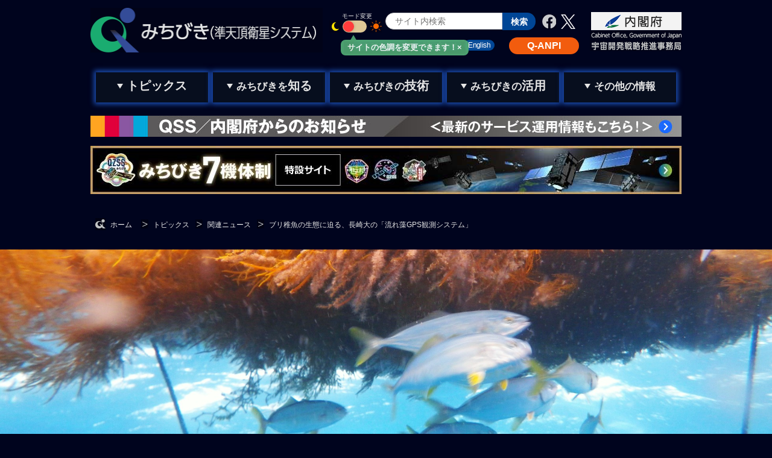

--- FILE ---
content_type: text/html; charset=UTF-8
request_url: https://qzss.go.jp/info/archive/nagasaki-u_170807.html
body_size: 278155
content:
<!doctype html>
<html lang="ja">
<head>
<meta charset="utf-8">
<meta http-equiv="X-UA-Compatible" content="IE=edge"/>
<meta name="viewport" content="width=device-width, initial-scale=1.0">
<meta name="description" content="">

<title>ブリ稚魚の生態に迫る、長崎大の「流れ藻GPS観測システム」｜関連ニュース｜みちびき（準天頂衛星システム：QZSS）公式サイト - 内閣府</title>

<link rel="shortcut icon" href="../../common/images/favicon.ico" />
<meta property="og:title" content="ブリ稚魚の生態に迫る、長崎大の「流れ藻GPS観測システム」" />
<meta property="og:type" content="article" />
<meta property="og:description" content="長崎大学の河端雄毅准教授らの研究グループは、海面を漂う「流れ藻」にGPS機能を備えた観測システムを取り付け、ブリ稚魚などの行動を明らかにしました。" />
<meta property="og:url" content="https://qzss.go.jp/info/archive/nagasaki-u_170807.html" />
<meta property="og:image" content="https://qzss.go.jp/info/archive/isos7j000000f3fr-img/isos7j000000f3gl.jpg" />
<meta property="og:site_name" content="みちびき（準天頂衛星システム）" />
<!-- Google Tag Manager -->
<script>(function(w,d,s,l,i){w[l]=w[l]||[];w[l].push({'gtm.start':
new Date().getTime(),event:'gtm.js'});var f=d.getElementsByTagName(s)[0],
j=d.createElement(s),dl=l!='dataLayer'?'&l='+l:'';j.async=true;j.src=
'https://www.googletagmanager.com/gtm.js?id='+i+dl;f.parentNode.insertBefore(j,f);
})(window,document,'script','dataLayer','GTM-TJB3QG');</script>
<!-- End Google Tag Manager -->
<link rel="stylesheet" type="text/css" href="../../common/css/normalize.css">
<link rel="stylesheet" type="text/css" href="../../common/css/base.css?var=20220802">
<link rel="stylesheet" type="text/css" href="../../common/css/style.css?var=20210930">
<script type="text/javascript" src="../../common/js/jquery-1.9.0.js"></script>
<script type="text/javascript" src="../../common/js/jquery.cookie.js"></script>
<!--202109010追加-->
<script type="text/javascript" src="/common/js/tutorial.js" ></script>

<!--[if lt IE 9]>
<script type="text/javascript" src="../../common/js/html5shiv.min.js"></script>
<![endif]-->
<script type="text/javascript" src="../../common/js/jquery.textresizer.js"></script>
<script type="text/javascript" src="../../common/js/jquery.socialbutton-1.9.1.js"></script>
<script type="text/javascript" src="../../common/js/reaf.js?var=20161115"></script>

<!--202108追加-->
<link rel="stylesheet" type="text/css" href="../../common/css/decorate.css?var=20220802">
<link rel="stylesheet" type="text/css" href="/common/css/decorate-dark.css?var=20220802">



<script type="text/javascript" src="/common/js/pagetop.js"></script>
<!--//202108追加-->



</head>
<body>
<!-- Google Tag Manager (noscript) -->
<noscript><iframe src="https://www.googletagmanager.com/ns.html?id=GTM-TJB3QG"
height="0" width="0" style="display:none;visibility:hidden"></iframe></noscript>
<!-- End Google Tag Manager (noscript) -->

<div id="wrapper">
<header>
<!--header START-->
<div id="header">
<div class="container cf">
<h1 id="logo">
<a href="../../index.html"><span class="pc"><img src="/common/images/header/logo_dark.png?var=20220627" alt="みちびき（準天頂衛星システム）" class="dark-cont"></span><span class="sp"><img src="/common/images/header/logo_dark_sp.png" alt="みちびき（準天頂衛星システム）" class="dark-cont"></span><span class="pc"><img src="/common/images/header/logo_light.png?var=20220627" alt="みちびき（準天頂衛星システム）" class="light-cont"></span><span class="sp"><img src="/common/images/header/logo_light_sp.png" alt="みちびき（準天頂衛星システム）" class="light-cont"></span></a>
</h1>
    <div class="voice"><a href="#gnav">グローバルメニューへ移動する</a></div>
    <div class="voice"><a href="#main">コンテンツへ移動する</a></div>
    <div class="voice"><a href="#footerMenu">フッターへ移動する</a></div>
    <div id="headerMenu">
      <div id="text-hd">
        <!--▼ダークモードチュートリアル-->
        <div class="mod_message">
        <button class="close">サイトの色調を変更できます！×</button>
        </div>
        <!--▲ダークモードチュートリアル-->

			  <span>モード変更</span><br>
			  <img src="/common/images/header/hd_mode_d01.png" alt="ダークモード" class="dark-cont dark-icon"><img src="/common/images/header/hd_mode_l01.png" alt="ライトモード" class="light-cont dark-icon">
        <div class="toggle-switch">
        <input type="checkbox" name="view-mode" id="view-mode" class="toggle-input"/>
        <label for="view-mode" class="toggle-label">
        <span></span>
        </label>
        </div>
  			<img src="/common/images/header/hd_mode_d02.png" alt="ライトモード" class="dark-cont light-icon"><img src="/common/images/header/hd_mode_l02.png" alt="ライトモード" class="light-cont light-icon">
      </div>
      <div id="search-hd">
        <form method="get" action="/search_result.html">
          <input type="text" name="q" value="" placeholder="サイト内検索"><input type="submit" value="検索">
        </form>
      </div>	
      <div id="sns">
        <ul class="cf">
          <li><a href="https://www.facebook.com/Juntencho" target="_blank"><img src="/common/images/header/hd_sns_fbd.png" width="24" height="24" alt="facebook" class="dark-cont"/><img src="/common/images/header/hd_sns_fbl.png" width="24" height="24" alt="facebook" class="light-cont"/></a></li>
          <li><a href="https://x.com/Juntencho" target="_blank"><img src="/common/images/header/hd_sns_xd.png" width="24" height="24" alt="X" class="dark-cont"/><img src="/common/images/header/hd_sns_xl.png" width="24" height="24" alt="X" class="light-cont"/></a></li>
        </ul>
      </div>
      <ul id="headerNav" class="cf">
        <li class="qanpi"><a href="https://www.q-anpi.qzss.go.jp/" target="_blank"><span>Q-ANPI</span></a></li>
        <li><a href="/en/"><span>English</span></a></li>
        <li><a href="../../overview/faq/pre_inquiry.html"><span>お問い合わせ</span></a></li>
        <li><a href="https://form.qzss.go.jp/mypage/regist/bRb3333TgssTb3f4n" target="_blank"><span>みちびきメール</span></a></li>
      </ul>
    </div>
    
    <div id="subLogo"><a href="https://www8.cao.go.jp/space/" target="_blank"><img src="/common/images/header/hd_logo_nkf_d.png" alt="内閣府 宇宙開発戦略推進事務局" class="dark-cont"><img src="/common/images/header/hd_logo_nkf_l.png" alt="内閣府 宇宙開発戦略推進事務局" class="light-cont"></a></div>
    
</div>
<div class="voice">グローバルメニューです</div>
<div class="voice"><a href="#logo">トップへ戻る</a></div>
<div class="voice"><a href="#main">コンテンツへ移動する</a></div>
<div class="voice"><a href="#footerMenu">フッターへ移動する</a></div>


<div id="shortcut-sp">
  <ul>
    <li class="qanpi"><span><a href="https://www.q-anpi.qzss.go.jp/" target="_blank">Q-ANPI</a></span></li>
  </ul>
</div>

<!--ドロワーボタン-->
<div class="openbtn"></div>
<div id="gnav">

    <nav class="global_menu">
	
<div class="dw_logo sp">	
<img src="/common/images/header/logo_dark_sp.png" alt="みちびき（準天頂衛星システム）" width="70%" class="dark-cont"><img src="/common/images/header/logo_light_sp.png" alt="みちびき（準天頂衛星システム）" width="70%" class="light-cont">
</div>

<div class="dw_search sp">
<div id="dw-search-hd">
          <form method="get" action="/search_result.html">
            <input type="text" name="q" value="" placeholder="サイト内検索"><input type="submit" value="検索">
          </form>
</div>
</div>


<div class="sp dw-menuttl">
<img src="/common/images/common/ft_menu_ttl_logo.png" class="dw_menu_ttl_img" alt="みちびき（準天頂衛星システム）ロゴ"><p class="dw_menu_ttl">トップページ</p>
		<div class="clearboth"></div>
</div>

    <ul class="cf dw-ul01">
      <li id="gnav01" class="menu">
        <a href="../index.html" class="navTtl"><span><span></span><strong>トピックス</strong></span></a>
        <ul class="child_menu">
          <li><a href="../information/index.html"><span>QSS／内閣府からのお知らせ</span></a></li>
          <li><a href="index.html"><span>関連ニュース</span></a></li>
          <li><a href="../../events/index.html"><span>イベント情報</span></a></li>
          <li><a href="../updateinfo/index_2019.html"><span>サイト更新情報</span></a></li>
        </ul>
      </li>

			<li id="gnav02" class="menu">
       	<a href="../../overview/index.html" class="navTtl"><span><span></span>みちびきを<strong>知る</strong></span></a>
				<ul class="child_menu">
          <li><a href="../../overview/services/index.html"><span>みちびきとは</span></a></li>
          <li><a href="../../overview/column/index.html"><span>衛星測位入門</span></a></li>
          <li><a href="../../overview/status/index.html"><span>みちびき開発の歴史</span></a></li>
          <li><a href="../../overview/download/index.html"><span>映像・パンフレット</span></a></li>
          <li><a href="../../glossary/index.html"><span>用語集</span></a></li>
          <li><a href="../../overview/faq/index.html"><span>FAQ（よくある質問）</span></a></li>
          <li><a href="../../qsus_reg/index.html"><span>みちびきメール</span></a></li>
        </ul>
      </li>

		  <li id="gnav03" class="menu">
        <a href="../../technical/index.html" class="navTtl"><span><span></span>みちびきの<strong>技術</strong></span></a>
        <ul class="child_menu">
          <li><a href="../../technical/system/index.html"><span>各サービスの仕様</span></a></li>
          <li><a href="../../technical/download/ps-is-qzss.html"><span>PS/IS-QZSS仕様書・性能評価結果</span></a></li>
          <li><a href="https://sys.qzss.go.jp/dod/index.html"><span>衛星運用情報/アーカイブデータ</span></a></li>
          <li><a href="../../technical/dod/index.html"><span>各サービスの技術情報</span></a></li>
          <li><a href="../../technical/satellites/index.html"><span>各国の測位衛星</span></a></li>
          <li><a href="../../technical/gnssview/index.html"><span>衛星配置表示アプリ（GNSS View）</span></a></li>
        </ul>
      </li>

      <li id="gnav04" class="menu">
        <a href="../../usage/index.html" class="navTtl"><span><span></span>みちびきの<strong>活用</strong></span></a>
        <ul class="child_menu">
          <li><a href="../../usage/products/list.html"><span>対応製品リスト</span></a></li>
          <li><a href="../../usage/userreport/index.html"><span>利活用事例集</span></a></li>
          <li><a href="../../ex-demo/index.html"><span>みちびきを利用した実証事業（公募）</span></a></li>
          <li><a href="../../community/index.html"><span>みちびきコミュニティ</span></a></li>
          <li><a href="../../appli-demo/index.html"><span>受信機・Q-ANPIの貸出</span></a></li>
          <li><a href="https://www.q-anpi.qzss.go.jp/" target="_blank"><span>Q-ANPI（衛星安否確認サービス）</span></a></li>
        </ul>               
      </li>

      <li id="gnav05" class="menu">          
        <a href="../../others/index.html" class="navTtl"><span class="event"><span></span>その他の情報</span></a>
        <ul class="child_menu">					
          <li><a href="https://qzss.info/" target="_blank"><span>初号機後継機特設サイト</span></a></li>
          <li><a href="../../others/index.html#archives"><span>過去のコンテンツ</span></a></li>
        </ul>               
      </li>
    </ul>
		
		<div id="dw-nav" class="sp">
      <div class="container">
        <ul id="dwNavul" class="cf">
          <li><a href="/en/">English</a></li>
          <li><a href="../../policy/notice.html">このサイトについて</a></li>
          <li><a href="../../overview/faq/pre_inquiry.html">お問い合わせ</a></li>
          <li><a href="../../sitemap/index.html" target="_blank">サイトマップ</a></li>
          <li><a href="/qss/" target="_blank">運営会社</a></li>
          <li><a href="../../links/index.html" target="_blank">関連リンク</a></li>
          <li><a href="../../webaccessibility/index2.html" target="_blank">アクセシビリティ</a></li>
        </ul>
        <ul id="dwSns" class="cf">
          <li><a href="https://www.facebook.com/Juntencho" target="_blank"><img src="/common/images/header/hd_sns_fbd.png" width="24" height="24" alt="facebook" class="dark-cont"/><img src="/common/images/header/hd_sns_fbl.png" width="24" height="24" alt="facebook" class="light-cont"/></a></li>
          <li><a href="https://x.com/Juntencho" target="_blank"><img src="/common/images/header/hd_sns_xd.png" width="24" height="24" alt="X" class="dark-cont"/><img src="/common/images/header/hd_sns_xl.png" width="24" height="24" alt="X" class="light-cont"/></a></li>
        </ul>
      </div>
    </div>
		
		<div id="dw-copyright" class="sp">Copyright&copy;2026  Cabinet Office, Government Of Japan.<br>All Rights Reserved.</div>	
  </nav>
</div>

<div class="spMenu">
  <div>
    <ul class="sp_menu_upper">
    <li><a href="../index.html"><span>トピックス</span></a></li><li><a href="../../overview/index.html">みちびきを<span>知る</span></a></li><li><a href="../../technical/index.html">みちびきの<span>技術</span></a></li>
    </ul>

    <ul>
    <li><a href="../../usage/index.html">みちびきの<span>活用</span></a></li><li><a href="../../others/index.html">その他の情報</a></li><li><a href="../../usage/products/2023.html">みちびき<span>対応製品</span></a></li>
    </ul>
  </div>
</div><!--//spMenu-->

</div><!--header END-->
</header>



<!--▼ヘッダーバナー-->

<div class="container" style="margin-top:17px;">


        <!--バナー1-->
        <div class="hd_bnrArea">
        
            <a href="../information/index.html" target="_blank"><img src="../../imp-info-banner/isos7j000000psub-img/oshirase_980x35.jpg?var=20260120115832" class="pc"><img src="../../imp-info-banner/isos7j000000psub-img/oshirase_1108x60.jpg?var=20260120115832" class="sp"></a>
        </div>
        
        <!--バナー2-->
        <div class="hd_bnrArea2">
        
            <a href="../../7satellite-constellation/index.html" target="_blank"><img src="../../imp-info-banner/isos7j000000psub-img/banner_PC.jpg?var=20260120115832" class="pc"><img src="../../imp-info-banner/isos7j000000psub-img/banner_phone.jpg?var=20260120115832" class="sp"></a>
        </div>
        

</div><!--//container-->

<!--▲ヘッダーバナー-->


<div id="bread">
  <div class="container">
    <ul class="cf">
      <li><a href="../../index.html" class="home"><span>ホーム</span></a></li>
      
<li><a href="../index.html"><span>トピックス</span></a></li>
    
<li><a href="index.html"><span>関連ニュース</span></a></li>
    
<li><span>ブリ稚魚の生態に迫る、長崎大の「流れ藻GPS観測システム」</span></li>
    </ul>
  </div>
</div>

<div id="local_visual">

    <img src="isos7j000000f3fr-img/nagasaki-u_header_2443.jpg" alt="" />
  
</div>


<!--mainContents-->
<div id="main">
    <div class="voice">コンテンツです</div>
    <div class="voice"><a href="#logo">トップへ戻る</a></div>
    <div class="voice"><a href="#gnav">トップメニューへ戻る</a></div>
    <div class="voice"><a href="#footerMenu">フッターへ移動する</a></div>

<div id="reaf" class="container">



<div class="page_title">
  <h1>ブリ稚魚の生態に迫る、長崎大の「流れ藻GPS観測システム」</h1>

  <div class="day">2017年08月07日
</div>

  <ul id="snss" class="cf">
    <li class="facebook_share"></li>
    <li class="facebook"></li>
    <li class="twitter"></li>
  </ul>
</div>

<div class="section">
  <div class="article">
    <div class="figure right">
      <img src="isos7j000000f3fr-img/isos7j000000f3m4.jpg" alt="長崎大学の河端准教授">
      <p class="figcaption">長崎大学の河端准教授</p>
    </div>
      <p>長崎大学水産・環境科学総合研究科の河端雄毅准教授らの研究グループはこのほど、海面を漂う「流れ藻」にカメラやGPS機能を備えた観測システムを取り付け、その下に集まるブリ稚魚などの連続観測を行い、その行動を明らかにしました。</p>
   </div>

</div>


<div class="section">
  <div class="article">
    <div class="figure center">
      <img src="isos7j000000f3fr-img/isos7j000000f3ho.jpg" alt="カメラモジュールなどを筏に固定し、観測システムを準備"><p class="figcaption">カメラモジュールなどを筏に固定し、観測システムを準備</p>
    </div>
  </div>
</div>


<div class="section label at">
    <div class="article">
  
    <h3>日本は世界最大の養殖ブリの生産国</h3>
  
    </div>
</div>


<div class="section">
    <div class="article">
      <p>市場に出回るブリやカンパチ（スズキ目アジ科ブリ属の大型回遊魚）は半数以上が養殖魚で、国内生産量は14万トン超と養殖魚の中では最大です。しかも日本は世界最大の養殖ブリの生産国となっており、そのほぼ全量が、海上で採集・捕獲した稚魚を「天然種苗」として生簀（いけす）で成長させたものです。<br/>
こうした稚魚は、海面を漂う流れ藻の周辺で群れをなしていることからモジャコ（藻雑魚）とも呼ばれます。近年の資源量は安定しているものの、沿岸開発や温暖化等によって流れ藻の減少が懸念されており、天然稚魚の漁獲量、ひいてはブリ養殖魚の生産量低下も心配されています。</p>
    </div>

</div>


<div class="section">
  <div class="article">
    <div class="figure center">
      <img src="isos7j000000f3fr-img/isos7j000000f3h9.jpg" alt="流れ藻の周辺で群れをなすモジャコ（藻雑魚）"><p class="figcaption">流れ藻の周辺で群れをなすモジャコ（藻雑魚）</p>
    </div>
  </div>
</div>


<div class="section label at">
    <div class="article">
  
    <h3>GPSを使った漂流型の観測システム</h3>
  
    </div>
</div>


<div class="section">
    <div class="article">
      <p>河端氏らの研究グループは、これまでよく調べられていなかった稚魚の行動に迫るため、流れ藻＋カメラ＋GPSによる漂流型の観測システムを構築し、以下のように運用してきました。<br/>
<br/>
1）沿岸で海藻のアカモクを予め採取しておく。<br/>
2）採取しておいた海藻を筏（いかだ）に固定する。<br/>
3）筏には、1時間のうち2分間だけ動画撮影を行うよう設定した小型広角のアクションカメラと、静止画用のデジタルカメラを装着。マリンスポーツ用の耐水ケースに入れて水面下の様子を撮影する。<br/>
4）さらに、GPSで取得した位置情報を衛星通信回線（イリジウムのショートバーストデータ）で送信するブイ（ゼニライトブイ社製）を備える。ブイの位置情報は電子メールの添付ファイルとして30分ごとに通知される。<br/>
5）漂流観測開始からおおむね1週間後に筏を回収する。<br/>
6）動画像データや水温、塩分濃度等のデータを取得し解析する。</p>
    </div>

</div>


<div class="section">
  <div class="article">
    <div class="figure center">
      <img src="isos7j000000f3fr-img/isos7j000000f3i8.jpg" alt="観測システム"><p class="figcaption">観測システムの構成：a）インターバルカメラ2基（映像・静止画）、b）電波発信機、c）GPS衛星送信ブイ、d）照度データロガー、e）水温データロガー、f）海藻（アカモク）</p>
    </div>
  </div>
</div>


<div class="section label at">
    <div class="article">
  
    <h3>2012年から運用し、試行錯誤を繰り返す</h3>
  
    </div>
</div>


<div class="section">
    <div class="article">
      <p>2012年から漂流型観測システムの運用を始め、これまでに21回試行し、21回とも回収成功という特筆すべき成果を上げています。<br/>
「ただ、毎回スムーズに回収できたわけではありません。通知される位置情報から座礁上陸と分かったケースや、地図を見たらその場所に漁協があり、電話してみると『網にかかって持ち込まれた』というケースもありました。常に位置情報が把握できているので、多くの場合は鶴洋丸（同大学の練習船）を予約し、座標を頼りに回収に向かいましたが、試行錯誤の段階では観測航海中の長崎丸（同大学の観測船）に迂回をお願いして回収してもらったこともあります」（河端准教授）</p>
    </div>

</div>


<div class="section">
  <div class="article">
    <div class="figure center">
      <img src="isos7j000000f3fr-img/isos7j000000f3l6.jpg" alt="観測システムの輸送経路図"><p class="figcaption">観測システムの輸送経路図（出典：Hasegawa T, Takatsuki N, Kawabata Y, et al., "Continuous behavioral observation reveals the function of drifting seaweeds for Seriola spp. juveniles", "Marine Ecology Progress Series", Volume 573, 2017-06-21, pages 101-115.）</p>
    </div>
  </div>
</div>


<div class="section">
    <div class="article">
      <p>一方で筏の回収率こそ100％ながら、観測データの取得は困難の連続といいます。<br/>
「操作ミスやカメラの不具合という苦い失敗もあれば、大波で筏が反転し、水中を撮るはずのカメラに海鳥が羽根を休めている様子が映っていたケースなどもあります。ただ、いずれにせよ映像記録による豊富な情報を、洋上の筏からリモートで取得する手段は、いまのところありません。測位衛星と衛星通信システムのおかげで筏の位置が常に把握でき、洋上でも回収可能であることが、この観測システムの要となっています」（河端准教授）</p>
    </div>

</div>


<div class="section">
  <div class="article">
    <div class="figure center">
      <img src="isos7j000000f3fr-img/isos7j000000f9qp.jpg" alt="内水面～洋上と幅広く魚類の調査研究に関わってきた河端准教授（左の写真はデンマークでの調査時）"><p class="figcaption">内水面～洋上と幅広く魚類の調査研究に関わってきた河端准教授（左の写真はデンマークでの調査時）</p>
    </div>
  </div>
</div>


<div class="section">
  <div class="article">
    <div class="figure center">
      <img src="isos7j000000f3fr-img/isos7j000000f9pb.jpg" alt="筏の骨格は浮きと塩ビパイプ。「鶴洋丸」船上で作業中の河端准教授（右）と研究チームの大学院生（当時）、長谷川隆真氏（左）、高月直樹氏（中央）"><p class="figcaption">筏の骨格は浮きと塩ビパイプ。「鶴洋丸」船上で作業中の河端准教授（右）と研究チームの大学院生（当時）、長谷川隆真氏（左）、高月直樹氏（中央）</p>
    </div>
  </div>
</div>


<div class="section">
  <div class="article">
    <div class="figure center">
      <img src="isos7j000000f3fr-img/isos7j000000f3n8.jpg" alt="昼間は周囲を遊泳（左）し、夜間は流れ藻の下で密着して眠る（右）"><p class="figcaption">昼間は周囲を遊泳（左）し、夜間は流れ藻の下で密着して眠る（右）</p>
    </div>
  </div>
</div>


<div class="section">
    <div class="article">
      <p>そもそもブリ属の稚魚がなぜ流れ藻に集まり、どう暮らしているのかも定かではありませんでしたが、今回の研究で「昼間には流れ藻周囲を遊泳するが、夜間には流れ藻直下に滞留し、体を密着し合って眠る」「群れの大きさにより、滞留・遊泳や、天敵回避のための行動が異なる」などの行動が明らかになりました。<br/>
こうした知見が将来的に隠れ家や群れ場となる浮き魚礁の運用に寄与し、ブリ属稚魚の安定供給や持続可能な利用につながるものと期待されています。<br/>
<br/>
（取材／文：喜多充成・科学技術ライター）</p>
    </div>

</div>


<div class="section">
    <div class="article">
	<p class="attention">参照サイト</p>
    </div>
</div>



    <div class="sectionLink">
      <ul>
  
    <li><a class="link" href="https://www.nagasaki-u.ac.jp/ja/science/science135.html" target="_blank">新たな観測システムによりブリ属稚魚が流れ藻に集まる理由を解明（2017年6月26日、国立大学法人長崎大学）</a></li>



    <li><a class="link" href="https://sites.google.com/site/kawabatalaboratory/" target="_blank">長崎大学大学院水産・環境科学総合研究科（水産学部）河端雄毅研究室（行動・機能形態学研究室）</a></li>


      </ul>
    </div>
  
<div class="section">
    <div class="article">
	<p class="attention">※ヘッダおよび本文画像・資料提供：国立大学法人長崎大学／同大学水産・環境科学総合研究科 河端雄毅准教授</p>
    </div>
</div>




<div class="section relatedArticleTitle">
  <h4>関連記事</h4>
</div>



      <ul id="pager" class="cf">
      
              <li class="back cf"><a href="cygnss_170814.html">
                  <span class="re">前の記事</span>
                  <div class="thumb"><img src="isos7j000000f2us-img/cygnss_thumb_4345.jpg" width="50" height="50" alt=""/></div>
                <span class="pagerTitle">GPS反射波で台風観測する小型衛星「CYGNSS」の現況</span></a>
              </li>
            
              <li class="next cf"><a href="sb-drive_170802.html">
                  <span class="re">次の記事</span>
                  <div class="thumb"><img src="isos7j000000eytl-img/sb-drive_thumb_WA0004.jpg" width="50" height="50" alt=""/></div>
                  <span class="pagerTitle">SBドライブ、自動運転シャトルバスの実証実験に車両を提供</span></a>
              </li>
            
      </ul>
    

<ul id="localPanel" class="cf">

<li class="both">
    
  <a href="playback_251226.html" class="cf"><div class="thumb">

<img src="rnhmsi000002ambk-img/playback_thumb.jpg" width="50" height="50" alt=""/>
  
  </div>
  <div class="lpt">

    <div class="day">2025年12月26日
</div>

      <p class="title">プレイバック2025 ── 今年の「みちびき」を振り返る</p>
     
    </div></a>
</li>

<li>
    
  <a href="time-sync_251203.html" class="cf"><div class="thumb">

<img src="rnhmsi0000027isx-img/time-sync_thumb.jpg" width="50" height="50" alt=""/>
  
  </div>
  <div class="lpt">

    <div class="day">2025年12月03日
</div>

      <p class="title">時刻同期セミナー「GNSS TimeSync 2025」にみちびきが参加</p>
     
    </div></a>
</li>

<li class="both">
    
  <a href="soumu_251106.html" class="cf"><div class="thumb">

<img src="rnhmsi0000024vyh-img/soumu-tokai_thumb.jpg" width="50" height="50" alt=""/>
  
  </div>
  <div class="lpt">

    <div class="day">2025年11月06日
</div>

      <p class="title">[告知] 総務省東海総合通信局が12/3、名古屋でみちびき講演会を開催</p>
     
    </div></a>
</li>

<li>
    
  <a href="fuchu_250704.html" class="cf"><div class="thumb">

<img src="rnhmsi000001up9f-img/fuchu_thumb.jpg" width="50" height="50" alt=""/>
  
  </div>
  <div class="lpt">

    <div class="day">2025年07月04日
</div>

      <p class="title">府中市郷土の森博物館でみちびきに関する特別講演会を開催</p>
     
    </div></a>
</li>

<li class="both">
    
  <a href="gsi_250331.html" class="cf"><div class="thumb">

<img src="rnhmsi000000x9o0-img/gsi_thumb.jpg" width="50" height="50" alt=""/>
  
  </div>
  <div class="lpt">

    <div class="day">2025年03月31日
</div>

      <p class="title">国土地理院が4月1日に全国の標高成果を改定</p>
     
    </div></a>
</li>

<li>
    
  <a href="keikaku_250212.html" class="cf"><div class="thumb">

<img src="rnhmsi000000t4n9-img/keikaku_thumb.jpg" width="50" height="50" alt=""/>
  
  </div>
  <div class="lpt">

    <div class="day">2025年02月12日
</div>

      <p class="title">宇宙開発戦略本部が宇宙基本計画工程表（令和6年度改訂）を決定</p>
     
    </div></a>
</li>

<li class="both">
    
  <a href="playback_241227.html" class="cf"><div class="thumb">

<img src="rnhmsi000000mu1c-img/playback_thumb.jpg" width="50" height="50" alt=""/>
  
  </div>
  <div class="lpt">

    <div class="day">2024年12月27日
</div>

      <p class="title">プレイバック2024 ── 今年の「みちびき」を振り返る</p>
     
    </div></a>
</li>

<li>
    
  <a href="nedo_241225.html" class="cf"><div class="thumb">

<img src="rnhmsi000000mfec-img/nedo_thumb.jpg" width="50" height="50" alt=""/>
  
  </div>
  <div class="lpt">

    <div class="day">2024年12月25日
</div>

      <p class="title">経産省とNEDOのビジネスコンテスト「NEDO Challenge」が1/23に最終選考会</p>
     
    </div></a>
</li>

<li class="both">
    
  <a href="jeki_241216.html" class="cf"><div class="thumb">

<img src="rnhmsi000000lrof-img/jeki_thumb-2.jpg" width="50" height="50" alt=""/>
  
  </div>
  <div class="lpt">

    <div class="day">2024年12月16日
</div>

      <p class="title">港区立青山中学校が災危通報対応のデジタルサイネージを試験導入</p>
     
    </div></a>
</li>

<li>
    
  <a href="toragi_240624.html" class="cf"><div class="thumb">

<img src="rnhmsi0000009yrn-img/thumb_toragi.jpg" width="50" height="50" alt=""/>
  
  </div>
  <div class="lpt">

    <div class="day">2024年06月24日
</div>

      <p class="title">「トランジスタ技術」2024年7月号に内閣府が寄稿</p>
     
    </div></a>
</li>

<li class="both">
    
  <a href="toragi_240805.html" class="cf"><div class="thumb">

<img src="rnhmsi000000a5eq-img/thumb_toragi-8.jpg" width="50" height="50" alt=""/>
  
  </div>
  <div class="lpt">

    <div class="day">2024年08月05日
</div>

      <p class="title">「トランジスタ技術」8月号でみちびき5～7号機を詳しく紹介</p>
     
    </div></a>
</li>

<li>
    
  <a href="toragi_240830.html" class="cf"><div class="thumb">

<img src="rnhmsi000000b8z7-img/thumb_toragi-9.jpg" width="50" height="50" alt=""/>
  
  </div>
  <div class="lpt">

    <div class="day">2024年08月30日
</div>

      <p class="title">「トランジスタ技術」9月号でみちびき測位ペイロードを解説</p>
     
    </div></a>
</li>

<li class="both">
    
  <a href="toragi_240927.html" class="cf"><div class="thumb">

<img src="rnhmsi000000eic5-img/toragi-10_thumb.jpg" width="50" height="50" alt=""/>
  
  </div>
  <div class="lpt">

    <div class="day">2024年09月27日
</div>

      <p class="title">「トランジスタ技術」10月号でみちびきの地上システムを紹介</p>
     
    </div></a>
</li>

<li>
    
  <a href="toragi_241011.html" class="cf"><div class="thumb">

<img src="rnhmsi000000g83q-img/toragi-11_thumb.jpg" width="50" height="50" alt=""/>
  
  </div>
  <div class="lpt">

    <div class="day">2024年10月11日
</div>

      <p class="title">「トランジスタ技術」11月号でみちびき測位のメカニズムを解説</p>
     
    </div></a>
</li>

<li class="both">
    
  <a href="lefixea_240513.html" class="cf"><div class="thumb">

<img src="m8jhjp000000airp-img/thumb_Lefixea.jpg" width="50" height="50" alt=""/>
  
  </div>
  <div class="lpt">

    <div class="day">2024年05月13日
</div>

      <p class="title">レフィクシアがiPhoneと一体化して使用できるCLAS対応デバイスを発売</p>
     
    </div></a>
</li>

<li>
    
  <a href="jsass_240425.html" class="cf"><div class="thumb">

<img src="m8jhjp0000009l2z-img/thumb_jsass.jpg" width="50" height="50" alt=""/>
  
  </div>
  <div class="lpt">

    <div class="day">2024年04月25日
</div>

      <p class="title">みちびきが日本航空宇宙学会「航空宇宙技術遺産」に認定</p>
     
    </div></a>
</li>

<li class="both">
    
  <a href="nexco_240408.html" class="cf"><div class="thumb">

<img src="m8jhjp00000083j1-img/thumb_e-nexco.jpg" width="50" height="50" alt=""/>
  
  </div>
  <div class="lpt">

    <div class="day">2024年04月08日
</div>

      <p class="title">NEXCO東日本、CLASを活用したロータリ除雪車の自動化運用を開始</p>
     
    </div></a>
</li>

<li>
    
  <a href="nedo_240326.html" class="cf"><div class="thumb">

<img src="m8jhjp00000066u6-img/nedo_thumb.jpg" width="50" height="50" alt=""/>
  
  </div>
  <div class="lpt">

    <div class="day">2024年03月26日
</div>

      <p class="title">経産省とNEDOが衛星データを活用したソリューション開発をコンテスト形式で公募中</p>
     
    </div></a>
</li>

<li class="both">
    
  <a href="igs_240318.html" class="cf"><div class="thumb">

<img src="m8jhjp000000663d-img/B05003_a.jpg" width="50" height="50" alt=""/>
  
  </div>
  <div class="lpt">

    <div class="day">2024年03月18日
</div>

      <p class="title">日本初！ 国土地理院とJAXA、国際GNSS事業の解析センターに認定</p>
     
    </div></a>
</li>

<li>
    
  <a href="qzs1a_240304.html" class="cf"><div class="thumb">

<img src="m8jhjp0000005sqf-img/thumb_qzs1.jpg" width="50" height="50" alt=""/>
  
  </div>
  <div class="lpt">

    <div class="day">2024年03月04日
</div>

      <p class="title">みちびき初号機の開発から運用終了までを関係者に聞く（前編）</p>
     
    </div></a>
</li>

<li class="both">
    
  <a href="qzs1b_240311.html" class="cf"><div class="thumb">

<img src="m8jhjp0000005sxx-img/thumb_qzs1.jpg" width="50" height="50" alt=""/>
  
  </div>
  <div class="lpt">

    <div class="day">2024年03月11日
</div>

      <p class="title">みちびき初号機の開発から運用終了までを関係者に聞く（後編）</p>
     
    </div></a>
</li>

<li>
    
  <a href="bosai_240228.html" class="cf"><div class="thumb">

<img src="m8jhjp0000005urs-img/thumb_bosai.jpg" width="50" height="50" alt=""/>
  
  </div>
  <div class="lpt">

    <div class="day">2024年02月28日
</div>

      <p class="title">衛星による防災シンポジウムでCLAS活用した取り組みを発表</p>
     
    </div></a>
</li>

<li class="both">
    
  <a href="yamaguchi_240214.html" class="cf"><div class="thumb">

<img src="m8jhjp0000005p5g-img/thumb_yamaguchi.jpg" width="50" height="50" alt=""/>
  
  </div>
  <div class="lpt">

    <div class="day">2024年02月14日
</div>

      <p class="title">岩国市で災危通報を利用してFM中継局から緊急放送する実証を実施</p>
     
    </div></a>
</li>

<li>
    
  <a href="keikaku_240208.html" class="cf"><div class="thumb">

<img src="m8jhjp0000005lqf-img/thumb.jpg" width="50" height="50" alt=""/>
  
  </div>
  <div class="lpt">

    <div class="day">2024年02月08日
</div>

      <p class="title">宇宙開発戦略本部が宇宙基本計画工程表（令和5年度改訂）を決定</p>
     
    </div></a>
</li>

<li class="both">
    
  <a href="playback_231228.html" class="cf"><div class="thumb">

<img src="m8jhjp00000055pk-img/thumb_playback.jpg" width="50" height="50" alt=""/>
  
  </div>
  <div class="lpt">

    <div class="day">2023年12月28日
</div>

      <p class="title">プレイバック2023 ── 今年の「みちびき」を振り返る</p>
     
    </div></a>
</li>

<li>
    
  <a href="gnss-sympo_231204.html" class="cf"><div class="thumb">

<img src="m8jhjp0000004wv1-img/thumb_gnss-sympo.jpg" width="50" height="50" alt=""/>
  
  </div>
  <div class="lpt">

    <div class="day">2023年12月04日
</div>

      <p class="title">測位航法学会がGPS／GNSSシンポジウム2023を開催</p>
     
    </div></a>
</li>

<li class="both">
    
  <a href="jaxa-sasshin_231020.html" class="cf"><div class="thumb">

<img src="m8jhjp00000047wd-img/thumb_jaxa-sasshin.jpg" width="50" height="50" alt=""/>
  
  </div>
  <div class="lpt">

    <div class="day">2023年10月20日
</div>

      <p class="title">JAXAが小型技術刷新衛星研究開発プログラムにおけるオンボードPPP技術に関するRFIを開始</p>
     
    </div></a>
</li>

<li>
    
  <a href="igs_230919.html" class="cf"><div class="thumb">

<img src="m8jhjp0000003x91-img/thumb_gsi-jaxa.jpg" width="50" height="50" alt=""/>
  
  </div>
  <div class="lpt">

    <div class="day">2023年09月19日
</div>

      <p class="title">GNSSの精密な軌道情報の算出体制を構築した国土地理院とJAXAに聞く</p>
     
    </div></a>
</li>

<li class="both">
    
  <a href="core_230906.html" class="cf"><div class="thumb">

<img src="m8jhjp0000000v1o-img/thumb_core.jpg" width="50" height="50" alt=""/>
  
  </div>
  <div class="lpt">

    <div class="day">2023年09月06日
</div>

      <p class="title">コアがCLAS活用したインフラ点検「ChronoSky Eyes」を提供開始</p>
     
    </div></a>
</li>

<li>
    
  <a href="contest_230825.html" class="cf"><div class="thumb">

<img src="m8jhjp0000000cve-img/thumb_contest.jpg" width="50" height="50" alt=""/>
  
  </div>
  <div class="lpt">

    <div class="day">2023年08月25日
</div>

      <p class="title">GNSS信号の捕捉、追尾にチャレンジするコンテストを9/30まで開催中</p>
     
    </div></a>
</li>

<li class="both">
    
  <a href="keikaku_230713.html" class="cf"><div class="thumb">

<img src="m8jhjp000000063r-img/thumb_keikaku.jpg" width="50" height="50" alt=""/>
  
  </div>
  <div class="lpt">

    <div class="day">2023年07月13日
</div>

      <p class="title">宇宙開発戦略本部が宇宙基本計画を改訂</p>
     
    </div></a>
</li>

<li>
    
  <a href="hitachizosen_230705.html" class="cf"><div class="thumb">

<img src="m8jhjp00000002kg-img/thumb_hitachizosen.jpg" width="50" height="50" alt=""/>
  
  </div>
  <div class="lpt">

    <div class="day">2023年07月05日
</div>

      <p class="title">日立造船、みちびきを利用した農機自動操舵システムを岩見沢市で実演</p>
     
    </div></a>
</li>

<li class="both">
    
  <a href="igs_230630.html" class="cf"><div class="thumb">

<img src="m8jhjp00000002zm-img/B05003_a.jpg" width="50" height="50" alt=""/>
  
  </div>
  <div class="lpt">

    <div class="day">2023年06月30日
</div>

      <p class="title">国内初！ 国土地理院とJAXA、衛星測位分野の国際事業に共同参画</p>
     
    </div></a>
</li>

<li>
    
  <a href="magellan_230608.html" class="cf"><div class="thumb">

<img src="isos7j000001xr9n-img/thumb_msj.jpg" width="50" height="50" alt=""/>
  
  </div>
  <div class="lpt">

    <div class="day">2023年06月08日
</div>

      <p class="title">マゼランシステムズジャパンが高精度測位の防災活用で意見交換会</p>
     
    </div></a>
</li>

<li class="both">
    
  <a href="lefixea_230419.html" class="cf"><div class="thumb">

<img src="isos7j000001u8lp-img/thumb_lefixea.jpg" width="50" height="50" alt=""/>
  
  </div>
  <div class="lpt">

    <div class="day">2023年04月19日
</div>

      <p class="title">レフィクシアが傾斜補正機能付きCLAS対応受信機を発売</p>
     
    </div></a>
</li>

<li>
    
  <a href="gps_230403.html" class="cf"><div class="thumb">

<img src="isos7j000001tq2p-img/thumb_gpsIII-6.jpg" width="50" height="50" alt=""/>
  
  </div>
  <div class="lpt">

    <div class="day">2023年04月03日
</div>

      <p class="title">第3世代6機目のGPS衛星打ち上げ</p>
     
    </div></a>
</li>

<li class="both">
    
  <a href="hitachizosen_230330.html" class="cf"><div class="thumb">

<img src="isos7j000001tz4z-img/thumb_hitachizosen.jpg" width="50" height="50" alt=""/>
  
  </div>
  <div class="lpt">

    <div class="day">2023年03月30日
</div>

      <p class="title">日立造船、岩見沢市でみちびき利用の除雪車ガイダンスシステムを検証</p>
     
    </div></a>
</li>

<li>
    
  <a href="aerodyne_230206.html" class="cf"><div class="thumb">

<img src="isos7j000001tj9k-img/thumb_aerodyne_09.jpg" width="50" height="50" alt=""/>
  
  </div>
  <div class="lpt">

    <div class="day">2023年02月06日
</div>

      <p class="title">エアロダインがドローンの風力発電所点検を想定した実証飛行</p>
     
    </div></a>
</li>

<li class="both">
    
  <a href="keikaku_230201.html" class="cf"><div class="thumb">

<img src="isos7j000001thz5-img/keikaku_thumb_qzo_03bg.jpg" width="50" height="50" alt=""/>
  
  </div>
  <div class="lpt">

    <div class="day">2023年02月01日
</div>

      <p class="title">宇宙開発戦略本部が「宇宙基本計画工程表（令和4年度改訂）」を決定</p>
     
    </div></a>
</li>

<li>
    
  <a href="core_230110.html" class="cf"><div class="thumb">

<img src="isos7j000001tbt7-img/thumb_core.jpg" width="50" height="50" alt=""/>
  
  </div>
  <div class="lpt">

    <div class="day">2023年01月10日
</div>

      <p class="title">コアがCLAS対応ドローンの目視外点検でウェビナー開催</p>
     
    </div></a>
</li>

<li class="both">
    
  <a href="playback_221228.html" class="cf"><div class="thumb">

<img src="isos7j000001t83p-img/thumb_playback.jpg" width="50" height="50" alt=""/>
  
  </div>
  <div class="lpt">

    <div class="day">2022年12月28日
</div>

      <p class="title">プレイバック2022 ── 今年の「みちびき」を振り返る</p>
     
    </div></a>
</li>

<li>
    
  <a href="bizstation_221226.html" class="cf"><div class="thumb">

<img src="isos7j000001t6y9-img/thumb.jpg" width="50" height="50" alt=""/>
  
  </div>
  <div class="lpt">

    <div class="day">2022年12月26日
</div>

      <p class="title">ビズステーション矢口氏が語る、新発売のCLAS対応受信機</p>
     
    </div></a>
</li>

<li class="both">
    
  <a href="geosense_221124.html" class="cf"><div class="thumb">

<img src="isos7j000001rf6p-img/thumb_geosense.jpg" width="50" height="50" alt=""/>
  
  </div>
  <div class="lpt">

    <div class="day">2022年11月24日
</div>

      <p class="title">ジオセンスがCLAS対応のGNSS受信ボードを発売</p>
     
    </div></a>
</li>

<li>
    
  <a href="qzs-sympo_221121.html" class="cf"><div class="thumb">

<img src="isos7j000001ra70-img/thumb_qzs-sympo.jpg" width="50" height="50" alt=""/>
  
  </div>
  <div class="lpt">

    <div class="day">2022年11月21日
</div>

      <p class="title">東大と三菱電機が準天頂衛星シンポジウムを開催</p>
     
    </div></a>
</li>

<li class="both">
    
  <a href="core_221111.html" class="cf"><div class="thumb">

<img src="isos7j000001qtbj-img/thumb_core.jpg" width="50" height="50" alt=""/>
  
  </div>
  <div class="lpt">

    <div class="day">2022年11月11日
</div>

      <p class="title">コアがCLAS対応国産ドローン活用事例を紹介するウェビナー開催</p>
     
    </div></a>
</li>

<li>
    
  <a href="bizstation_221102.html" class="cf"><div class="thumb">

<img src="isos7j000001qkzq-img/thumb_bizstation.jpg" width="50" height="50" alt=""/>
  
  </div>
  <div class="lpt">

    <div class="day">2022年11月02日
</div>

      <p class="title">ビズステーションがCLAS／MADOCA-PPP対応のGNSS受信機3モデルを発売</p>
     
    </div></a>
</li>

<li class="both">
    
  <a href="magellan_221021.html" class="cf"><div class="thumb">

<img src="isos7j000001pqce-img/thumb_msj.jpg" width="50" height="50" alt=""/>
  
  </div>
  <div class="lpt">

    <div class="day">2022年10月21日
</div>

      <p class="title">マゼランシステムズの受信機がファームウェア更新でMADOCA-PPPに対応</p>
     
    </div></a>
</li>

<li>
    
  <a href="yakage_220929.html" class="cf"><div class="thumb">

<img src="isos7j000001nu4e-img/thumb_yakage.jpg" width="50" height="50" alt=""/>
  
  </div>
  <div class="lpt">

    <div class="day">2022年09月29日
</div>

      <p class="title">岡山県矢掛町で衛星安否確認サービス（Q-ANPI）端末の操作訓練を実施</p>
     
    </div></a>
</li>

<li class="both">
    
  <a href="core_220620.html" class="cf"><div class="thumb">

<img src="isos7j0000011cp2-img/thumb_core.jpg" width="50" height="50" alt=""/>
  
  </div>
  <div class="lpt">

    <div class="day">2022年06月20日
</div>

      <p class="title">コアがCLAS対応ドローンを活用したソリューションでウェビナー開催</p>
     
    </div></a>
</li>

<li>
    
  <a href="kobe_220613.html" class="cf"><div class="thumb">

<img src="isos7j0000010r5j-img/thumb_kobe.jpg" width="50" height="50" alt=""/>
  
  </div>
  <div class="lpt">

    <div class="day">2022年06月13日
</div>

      <p class="title">GPS/GNSS研究会がみちびき「神戸主管制局」の見学会を実施</p>
     
    </div></a>
</li>

<li class="both">
    
  <a href="septentrio_220523.html" class="cf"><div class="thumb">

<img src="isos7j00000104wf-img/thumb_septentrio.jpg" width="50" height="50" alt=""/>
  
  </div>
  <div class="lpt">

    <div class="day">2022年05月23日
</div>

      <p class="title">SeptentrioがCLASの検証結果や活用事例を紹介するセミナー開催</p>
     
    </div></a>
</li>

<li>
    
  <a href="core_220513.html" class="cf"><div class="thumb">

<img src="isos7j000000z8o3-img/thumb_ChronoSky.jpg" width="50" height="50" alt=""/>
  
  </div>
  <div class="lpt">

    <div class="day">2022年05月13日
</div>

      <p class="title">コア、CLAS対応受信機を活用したドローン向けソリューションを提供</p>
     
    </div></a>
</li>

<li class="both">
    
  <a href="magellan_220418.html" class="cf"><div class="thumb">

<img src="isos7j000000yitp-img/thumb_05.jpg" width="50" height="50" alt=""/>
  
  </div>
  <div class="lpt">

    <div class="day">2022年04月18日
</div>

      <p class="title">マゼランシステムズジャパンが農業へのCLAS活用で意見交換会</p>
     
    </div></a>
</li>

<li>
    
  <a href="core_220411.html" class="cf"><div class="thumb">

<img src="isos7j000000yc0q-img/thumb_02.jpg" width="50" height="50" alt=""/>
  
  </div>
  <div class="lpt">

    <div class="day">2022年04月11日
</div>

      <p class="title">コア、CLAS対応受信機の評価実験結果を報告するWebセミナーを開催</p>
     
    </div></a>
</li>

<li class="both">
    
  <a href="core_220307.html" class="cf"><div class="thumb">

<img src="isos7j000000u7t5-img/thumb.jpg" width="50" height="50" alt=""/>
  
  </div>
  <div class="lpt">

    <div class="day">2022年03月07日
</div>

      <p class="title">コアがCLAS対応のGNSS受信機「Cohac∞ Ten」を発売</p>
     
    </div></a>
</li>

<li>
    
  <a href="septentrio_220131.html" class="cf"><div class="thumb">

<img src="isos7j000000saxa-img/thumb.png" width="50" height="50" alt=""/>
  
  </div>
  <div class="lpt">

    <div class="day">2022年01月31日
</div>

      <p class="title">SeptentrioがCLAS対応受信モジュールとOEMボードを発売</p>
     
    </div></a>
</li>

<li class="both">
    
  <a href="galileo_220127.html" class="cf"><div class="thumb">

<img src="isos7j000000qg8r-img/thumb_Galileo_satellites_27-28_liftoff.jpg" width="50" height="50" alt=""/>
  
  </div>
  <div class="lpt">

    <div class="day">2022年01月27日
</div>

      <p class="title">EUが測位衛星「Galileo」2機を打ち上げ</p>
     
    </div></a>
</li>

<li>
    
  <a href="melco_220124.html" class="cf"><div class="thumb">

<img src="isos7j000000rqwy-img/thumb.jpg" width="50" height="50" alt=""/>
  
  </div>
  <div class="lpt">

    <div class="day">2022年01月24日
</div>

      <p class="title">三菱電機、L6など4周波数帯に対応した世界最小のGNSS用アンテナを開発</p>
     
    </div></a>
</li>

<li class="both">
    
  <a href="keikaku_220117.html" class="cf"><div class="thumb">

<img src="isos7j000000r9fi-img/keikaku_thumb_qzo_03bg.jpg" width="50" height="50" alt=""/>
  
  </div>
  <div class="lpt">

    <div class="day">2022年01月17日
</div>

      <p class="title">宇宙開発戦略本部が「宇宙基本計画工程表（令和3年度改訂）」を決定</p>
     
    </div></a>
</li>

<li>
    
  <a href="acsl_220111.html" class="cf"><div class="thumb">

<img src="isos7j000000r0kd-img/thumb_ACSL-SOTEN.jpg" width="50" height="50" alt=""/>
  
  </div>
  <div class="lpt">

    <div class="day">2022年01月11日
</div>

      <p class="title">ACSLがSLAS対応の小型空撮ドローン「SOTEN（蒼天）」を発表</p>
     
    </div></a>
</li>

<li class="both">
    
  <a href="playback_211228.html" class="cf"><div class="thumb">

<img src="isos7j000000qkyp-img/thumb_2021.jpg" width="50" height="50" alt=""/>
  
  </div>
  <div class="lpt">

    <div class="day">2021年12月28日
</div>

      <p class="title">プレイバック2021 ── 今年の「みちびき」を振り返る</p>
     
    </div></a>
</li>

<li>
    
  <a href="ublox_211220.html" class="cf"><div class="thumb">

<img src="isos7j000000q0jg-img/thumb_NEO-D9C.jpg" width="50" height="50" alt=""/>
  
  </div>
  <div class="lpt">

    <div class="day">2021年12月20日
</div>

      <p class="title">u-bloxの仲氏が語るCLAS対応「NEO-D9C」</p>
     
    </div></a>
</li>

<li class="both">
    
  <a href="yatsushiro_211213.html" class="cf"><div class="thumb">

<img src="isos7j000000pq90-img/thumb_08.jpg" width="50" height="50" alt=""/>
  
  </div>
  <div class="lpt">

    <div class="day">2021年12月13日
</div>

      <p class="title">八代市がQ-ANPI活用した災害時安否確認の実証実験を開始</p>
     
    </div></a>
</li>

<li>
    
  <a href="ailes_211122.html" class="cf"><div class="thumb">

<img src="isos7j000000pdmm-img/ailes_thumbnail.jpg" width="50" height="50" alt=""/>
  
  </div>
  <div class="lpt">

    <div class="day">2021年11月22日
</div>

      <p class="title">アイレス電子工業がみちびき活用した避難誘導装置を開発</p>
     
    </div></a>
</li>

<li class="both">
    
  <a href="etc20_211007.html" class="cf"><div class="thumb">

<img src="isos7j000000otab-img/etc20_thumb.jpg" width="50" height="50" alt=""/>
  
  </div>
  <div class="lpt">

    <div class="day">2021年10月07日
</div>

      <p class="title">パナソニックが業界初の災危通報に対応したETC2.0車載器を発売</p>
     
    </div></a>
</li>

<li>
    
  <a href="driving_210913.html" class="cf"><div class="thumb">

<img src="isos7j000000olgf-img/driving_thumb.jpg" width="50" height="50" alt=""/>
  
  </div>
  <div class="lpt">

    <div class="day">2021年09月13日
</div>

      <p class="title">SLAS対応の安全運転支援サービス「Driving！」開発者に聞く</p>
     
    </div></a>
</li>

<li class="both">
    
  <a href="keikaku_210810.html" class="cf"><div class="thumb">

<img src="isos7j000000ohb7-img/keikaku_thumb_qzo_03bg.jpg" width="50" height="50" alt=""/>
  
  </div>
  <div class="lpt">

    <div class="day">2021年08月10日
</div>

      <p class="title">宇宙基本計画工程表改訂に向けた重点事項を決定</p>
     
    </div></a>
</li>

<li>
    
  <a href="sailing_210727.html" class="cf"><div class="thumb">

<img src="isos7j000000og3c-img/thumb_3100.jpg" width="50" height="50" alt=""/>
  
  </div>
  <div class="lpt">

    <div class="day">2021年07月27日
</div>

      <p class="title">みちびきを活用し、東京オリンピックのセーリング競技運営を支援</p>
     
    </div></a>
</li>

<li class="both">
    
  <a href="jsass_210721.html" class="cf"><div class="thumb">

<img src="isos7j000000ofg0-img/jsass_thumb.jpg" width="50" height="50" alt=""/>
  
  </div>
  <div class="lpt">

    <div class="day">2021年07月21日
</div>

      <p class="title">宇宙ビジネス共創委員会の第2回シンポジウムを開催</p>
     
    </div></a>
</li>

<li>
    
  <a href="j-nav_210719.html" class="cf"><div class="thumb">

<img src="isos7j000000o6av-img/tn.jpg" width="50" height="50" alt=""/>
  
  </div>
  <div class="lpt">

    <div class="day">2021年07月19日
</div>

      <p class="title">日本航海学会春季研究会でみちびきの将来計画や性能評価報告</p>
     
    </div></a>
</li>

<li class="both">
    
  <a href="sompo_210712.html" class="cf"><div class="thumb">

<img src="isos7j000000o4k2-img/thumb_2.jpg" width="50" height="50" alt=""/>
  
  </div>
  <div class="lpt">

    <div class="day">2021年07月12日
</div>

      <p class="title">損保ジャパンが安全運転支援サービスにSLAS対応製品を採用</p>
     
    </div></a>
</li>

<li>
    
  <a href="gsi_210705.html" class="cf"><div class="thumb">

<img src="isos7j000000o3fp-img/map_tn.jpg" width="50" height="50" alt=""/>
  
  </div>
  <div class="lpt">

    <div class="day">2021年07月05日
</div>

      <p class="title">国土地理院、電子国土基本図の迅速更新にCLAS活用のメド</p>
     
    </div></a>
</li>

<li class="both">
    
  <a href="gps_210701.html" class="cf"><div class="thumb">

<img src="isos7j000000o2en-img/GPSIII-5_thumb_51201819795_f0142d0193_s.jpg" width="50" height="50" alt=""/>
  
  </div>
  <div class="lpt">

    <div class="day">2021年07月01日
</div>

      <p class="title">第3世代の5機目となるGPS衛星を打ち上げ</p>
     
    </div></a>
</li>

<li>
    
  <a href="jdc_210531.html" class="cf"><div class="thumb">

<img src="isos7j000000nzea-img/thumbnail-1479152471347.jpg" width="50" height="50" alt=""/>
  
  </div>
  <div class="lpt">

    <div class="day">2021年05月31日
</div>

      <p class="title">ドローン産業ビジョンシンポジウムでみちびきの実証事例を紹介</p>
     
    </div></a>
</li>

<li class="both">
    
  <a href="honda_210517.html" class="cf"><div class="thumb">

<img src="isos7j000000ny21-img/honda_thumb.jpg" width="50" height="50" alt=""/>
  
  </div>
  <div class="lpt">

    <div class="day">2021年05月17日
</div>

      <p class="title">SLAS対応のHonda新型「レジェンド」が自動運転レベル3を実現</p>
     
    </div></a>
</li>

<li>
    
  <a href="lbj_210510.html" class="cf"><div class="thumb">

<img src="isos7j000000nx8h-img/lbj_thumb.jpg" width="50" height="50" alt=""/>
  
  </div>
  <div class="lpt">

    <div class="day">2021年05月10日
</div>

      <p class="title">LBJ 2021で内閣府・杉村技術参与がみちびき利活用事例を紹介</p>
     
    </div></a>
</li>

<li class="both">
    
  <a href="masa_210426.html" class="cf"><div class="thumb">

<img src="isos7j000000nw56-img/masa2104_tn.jpg" width="50" height="50" alt=""/>
  
  </div>
  <div class="lpt">

    <div class="day">2021年04月26日
</div>

      <p class="title">MASA「ザ・ゴルフウォッチA1-II」がみちびきの災危通報に対応</p>
     
    </div></a>
</li>

<li>
    
  <a href="meijo-u_210415.html" class="cf"><div class="thumb">

<img src="isos7j000000nuh1-img/meijo-u_thumb.jpg" width="50" height="50" alt=""/>
  
  </div>
  <div class="lpt">

    <div class="day">2021年04月15日
</div>

      <p class="title">名城大がみちびき受信データ含む自動運転技術開発用データセットを公開</p>
     
    </div></a>
</li>

<li class="both">
    
  <a href="nmri_210405.html" class="cf"><div class="thumb">

<img src="isos7j000000nrxn-img/nmri_thumb-2.jpg" width="50" height="50" alt=""/>
  
  </div>
  <div class="lpt">

    <div class="day">2021年04月05日
</div>

      <p class="title">海上技術安全研究所がみちびきCLAS活用の小型船自動着桟実験を公開</p>
     
    </div></a>
</li>

<li>
    
  <a href="gps_210315.html" class="cf"><div class="thumb">

<img src="isos7j000000nje5-img/P100013041_thumb.jpg" width="50" height="50" alt=""/>
  
  </div>
  <div class="lpt">

    <div class="day">2021年03月15日
</div>

      <p class="title">JAXAとNECが静止衛星のGPS航法に成功</p>
     
    </div></a>
</li>

<li class="both">
    
  <a href="gsi_210206.html" class="cf"><div class="thumb">

<img src="isos7j000000naf1-img/thumb_sada.jpg" width="50" height="50" alt=""/>
  
  </div>
  <div class="lpt">

    <div class="day">2021年02月06日
</div>

      <p class="title">日大・佐田教授が国土地理院報告会でみちびきの特別講演</p>
     
    </div></a>
</li>

<li>
    
  <a href="hayabusa2_210201.html" class="cf"><div class="thumb">

<img src="isos7j000000n93r-img/thumb_hayabusa2_main.jpg" width="50" height="50" alt=""/>
  
  </div>
  <div class="lpt">

    <div class="day">2021年02月01日
</div>

      <p class="title">みちびきを活用した「はやぶさ2」帰還カプセル回収の詳細を聞く</p>
     
    </div></a>
</li>

<li class="both">
    
  <a href="gps_210125.html" class="cf"><div class="thumb">

<img src="isos7j000000n7rb-img/thumb_GPS.jpg" width="50" height="50" alt=""/>
  
  </div>
  <div class="lpt">

    <div class="day">2021年01月25日
</div>

      <p class="title">2020年に打ち上げられた各国の測位衛星</p>
     
    </div></a>
</li>

<li>
    
  <a href="playback_201225.html" class="cf"><div class="thumb">

<img src="isos7j000000n460-img/pv_thumb.jpg" width="50" height="50" alt=""/>
  
  </div>
  <div class="lpt">

    <div class="day">2020年12月25日
</div>

      <p class="title">プレイバック2020 ── 今年の衛星測位を振り返る</p>
     
    </div></a>
</li>

<li class="both">
    
  <a href="honda_201221.html" class="cf"><div class="thumb">

<img src="isos7j000000n3cu-img/ropot_thumb_P1117387.jpg" width="50" height="50" alt=""/>
  
  </div>
  <div class="lpt">

    <div class="day">2020年12月21日
</div>

      <p class="title">和光市で、SLASを活用した見守り端末「Ropot」の実証実験</p>
     
    </div></a>
</li>

<li>
    
  <a href="jsass_201218.html" class="cf"><div class="thumb">

<img src="isos7j000000n2so-img/jsass_thumb_02.jpg" width="50" height="50" alt=""/>
  
  </div>
  <div class="lpt">

    <div class="day">2020年12月18日
</div>

      <p class="title">日本航空宇宙学会が、宇宙ビジネス創出のための「宇宙ビジネス共創委員会」設立</p>
     
    </div></a>
</li>

<li class="both">
    
  <a href="hayabusa2_201214.html" class="cf"><div class="thumb">

<img src="isos7j000000n235-img/hayabusa2_thumb.jpg" width="50" height="50" alt=""/>
  
  </div>
  <div class="lpt">

    <div class="day">2020年12月14日
</div>

      <p class="title">「はやぶさ2」帰還カプセル回収を支えた「みちびき」の貢献</p>
     
    </div></a>
</li>

<li>
    
  <a href="s-booster_201209.html" class="cf"><div class="thumb">

<img src="isos7j000000n14j-img/s-booster_thumb.jpg" width="50" height="50" alt=""/>
  
  </div>
  <div class="lpt">

    <div class="day">2020年12月09日
</div>

      <p class="title">[募集] S-Boosterオンラインアイデアソン</p>
     
    </div></a>
</li>

<li class="both">
    
  <a href="honda_201012.html" class="cf"><div class="thumb">

<img src="isos7j000000mqve-img/thumb.jpg" width="50" height="50" alt=""/>
  
  </div>
  <div class="lpt">

    <div class="day">2020年10月12日
</div>

      <p class="title">本田技術研究所がSLAS対応の見守りロボット端末を開発中</p>
     
    </div></a>
</li>

<li>
    
  <a href="core_200923.html" class="cf"><div class="thumb">

<img src="isos7j000000mf6r-img/core_tn.jpg" width="50" height="50" alt=""/>
  
  </div>
  <div class="lpt">

    <div class="day">2020年09月23日
</div>

      <p class="title">コアがみちびき活用したドローン測量のウェブセミナー開催</p>
     
    </div></a>
</li>

<li class="both">
    
  <a href="jmd_200914.html" class="cf"><div class="thumb">

<img src="isos7j000000mejv-img/jmd_thumb.jpg" width="50" height="50" alt=""/>
  
  </div>
  <div class="lpt">

    <div class="day">2020年09月14日
</div>

      <p class="title">日本海事新聞がCLAS応用のボート自動着岸技術でセミナー開催</p>
     
    </div></a>
</li>

<li>
    
  <a href="komine_200907.html" class="cf"><div class="thumb">

<img src="isos7j000000mdco-img/komine_thumb_fQ.jpg" width="50" height="50" alt=""/>
  
  </div>
  <div class="lpt">

    <div class="day">2020年09月07日
</div>

      <p class="title">小峰無線電機がCLAS対応のマルチGNSSアンテナを発売</p>
     
    </div></a>
</li>

<li class="both">
    
  <a href="ipntj_200803.html" class="cf"><div class="thumb">

<img src="isos7j000000mb1b-img/thumb.jpg" width="50" height="50" alt=""/>
  
  </div>
  <div class="lpt">

    <div class="day">2020年08月03日
</div>

      <p class="title">測位航法学会、2020年全国大会をオンラインで開催</p>
     
    </div></a>
</li>

<li>
    
  <a href="gps_200716.html" class="cf"><div class="thumb">

<img src="isos7j000000m9ox-img/spacex_tn.jpg" width="50" height="50" alt=""/>
  
  </div>
  <div class="lpt">

    <div class="day">2020年07月16日
</div>

      <p class="title">米国、3機目のGPS第3世代衛星打ち上げに成功</p>
     
    </div></a>
</li>

<li class="both">
    
  <a href="keikaku_200713.html" class="cf"><div class="thumb">

<img src="isos7j000000m94r-img/keikaku_thumb_qzo01bg.jpg" width="50" height="50" alt=""/>
  
  </div>
  <div class="lpt">

    <div class="day">2020年07月13日
</div>

      <p class="title">宇宙開発戦略本部が5年ぶりに宇宙基本計画を改訂</p>
     
    </div></a>
</li>

<li>
    
  <a href="yamabuki_200525.html" class="cf"><div class="thumb">

<img src="isos7j000000m399-img/ssh_tn2.jpg" width="50" height="50" alt=""/>
  
  </div>
  <div class="lpt">

    <div class="day">2020年05月25日
</div>

      <p class="title">新宿山吹高校で「みちびき」を題材とした授業を実施</p>
     
    </div></a>
</li>

<li class="both">
    
  <a href="ntt-data_200413.html" class="cf"><div class="thumb">

<img src="isos7j000000m01x-img/ntt_tn.jpg" width="50" height="50" alt=""/>
  
  </div>
  <div class="lpt">

    <div class="day">2020年04月13日
</div>

      <p class="title">NTTデータ、災危通報の防災情報を屋外スピーカーで自動発信</p>
     
    </div></a>
</li>

<li>
    
  <a href="furuno_200323.html" class="cf"><div class="thumb">

<img src="isos7j000000ly4p-img/furuno_thumb.jpg" width="50" height="50" alt=""/>
  
  </div>
  <div class="lpt">

    <div class="day">2020年03月23日
</div>

      <p class="title">古野電気が災危通報に対応した受信機「QZ-DC1」を開発</p>
     
    </div></a>
</li>

<li class="both">
    
  <a href="antenna_200302.html" class="cf"><div class="thumb">

<img src="isos7j000000lwjd-img/antenna_thumb.jpg" width="50" height="50" alt=""/>
  
  </div>
  <div class="lpt">

    <div class="day">2020年03月02日
</div>

      <p class="title">日精とフェイバライツ、みちびき4周波対応のアンテナ開発へ</p>
     
    </div></a>
</li>

<li>
    
  <a href="nedo_200127.html" class="cf"><div class="thumb">

<img src="isos7j000000lsqs-img/nedo_tn.jpg" width="50" height="50" alt=""/>
  
  </div>
  <div class="lpt">

    <div class="day">2020年01月27日
</div>

      <p class="title">無人航空機が自律的に危険回避する飛行試験を三河湾で実施</p>
     
    </div></a>
</li>

<li class="both">
    
  <a href="gps_200123.html" class="cf"><div class="thumb">

<img src="isos7j000000ls3n-img/gps3_tn.jpg" width="50" height="50" alt=""/>
  
  </div>
  <div class="lpt">

    <div class="day">2020年01月23日
</div>

      <p class="title">米国が第3世代GPS衛星の運用を開始</p>
     
    </div></a>
</li>

<li>
    
  <a href="keikaku_200114.html" class="cf"><div class="thumb">

<img src="isos7j000000lqgq-img/keikaku_thumb_qzo01bg.jpg" width="50" height="50" alt=""/>
  
  </div>
  <div class="lpt">

    <div class="day">2020年01月14日
</div>

      <p class="title">宇宙開発戦略本部が「宇宙基本計画工程表（令和元年度改訂）」を決定</p>
     
    </div></a>
</li>

<li class="both">
    
  <a href="jeita_200109.html" class="cf"><div class="thumb">

<img src="isos7j000000lpwz-img/jeita_tn01.jpg" width="50" height="50" alt=""/>
  
  </div>
  <div class="lpt">

    <div class="day">2020年01月09日
</div>

      <p class="title">みちびきの災危通報、JEITAが車載器の標準仕様を制定</p>
     
    </div></a>
</li>

<li>
    
  <a href="cellstar_200106.html" class="cf"><div class="thumb">

<img src="isos7j000000ln56-img/cellstar_thumb.jpg" width="50" height="50" alt=""/>
  
  </div>
  <div class="lpt">

    <div class="day">2020年01月06日
</div>

      <p class="title">セルスター工業、災危通報に対応した初のドライブレコーダーを発売</p>
     
    </div></a>
</li>

<li class="both">
    
  <a href="nerv_191225.html" class="cf"><div class="thumb">

<img src="isos7j000000lkb3-img/nerv_tn.jpg" width="50" height="50" alt=""/>
  
  </div>
  <div class="lpt">

    <div class="day">2019年12月25日
</div>

      <p class="title">みちびき「Q-ANPI」端末を搭載した「特務機関NERV災害対策車両」が公開</p>
     
    </div></a>
</li>

<li>
    
  <a href="s-booster_191219.html" class="cf"><div class="thumb">

<img src="isos7j000000lj81-img/ashirase_tn.jpg" width="50" height="50" alt=""/>
  
  </div>
  <div class="lpt">

    <div class="day">2019年12月19日
</div>

      <p class="title">みちびき活用の視覚障害者支援策が、S-Booster 2019で最優秀賞に</p>
     
    </div></a>
</li>

<li class="both">
    
  <a href="mwe2019_191216.html" class="cf"><div class="thumb">

<img src="isos7j000000limb-img/mwe_tn.jpg" width="50" height="50" alt=""/>
  
  </div>
  <div class="lpt">

    <div class="day">2019年12月16日
</div>

      <p class="title">横浜のMWE 2019で高精度衛星測位の最新技術を紹介</p>
     
    </div></a>
</li>

<li>
    
  <a href="eams-robo_191209.html" class="cf"><div class="thumb">

<img src="isos7j000000lhuw-img/eams_tn.jpg" width="50" height="50" alt=""/>
  
  </div>
  <div class="lpt">

    <div class="day">2019年12月09日
</div>

      <p class="title">イームズロボティクスが農機に後付けするみちびき対応自律走行ユニット開発へ</p>
     
    </div></a>
</li>

<li class="both">
    
  <a href="moonshotchallenge_191121.html" class="cf"><div class="thumb">

<img src="isos7j000000ldie-img/cisco_tn.jpg" width="50" height="50" alt=""/>
  
  </div>
  <div class="lpt">

    <div class="day">2019年11月21日
</div>

      <p class="title">シスコと慶應SDM、宇宙アセットを利用した東京2020大会に向けた参加型サービス創出プログラムを開始</p>
     
    </div></a>
</li>

<li>
    
  <a href="alps_191114.html" class="cf"><div class="thumb">

<img src="isos7j000000lbj4-img/alps_tn.jpg" width="50" height="50" alt=""/>
  
  </div>
  <div class="lpt">

    <div class="day">2019年11月14日
</div>

      <p class="title">北アルプス“氷河”の学術調査にGNSS測量が貢献</p>
     
    </div></a>
</li>

<li class="both">
    
  <a href="septentrio_191111.html" class="cf"><div class="thumb">

<img src="isos7j000000lay0-img/septentrio_tn.jpg" width="50" height="50" alt=""/>
  
  </div>
  <div class="lpt">

    <div class="day">2019年11月11日
</div>

      <p class="title">CLAS対応GNSS受信機についてセプテントリオに聞く</p>
     
    </div></a>
</li>

<li>
    
  <a href="agriexpo_191021.html" class="cf"><div class="thumb">

<img src="isos7j000000l8vo-img/agriexpo_tn.jpg" width="50" height="50" alt=""/>
  
  </div>
  <div class="lpt">

    <div class="day">2019年10月21日
</div>

      <p class="title">「農業Week」でスマート農業に関するセミナーを開催</p>
     
    </div></a>
</li>

<li class="both">
    
  <a href="nec_191015.html" class="cf"><div class="thumb">

<img src="isos7j000000l85q-img/nec_tn.jpg" width="50" height="50" alt=""/>
  
  </div>
  <div class="lpt">

    <div class="day">2019年10月15日
</div>

      <p class="title">羽田空港で荷物コンテナ運搬車の位置を把握する実証実験</p>
     
    </div></a>
</li>

<li>
    
  <a href="chubu_191007.html" class="cf"><div class="thumb">

<img src="isos7j000000l79x-img/chubu_tn.jpg" width="50" height="50" alt=""/>
  
  </div>
  <div class="lpt">

    <div class="day">2019年10月07日
</div>

      <p class="title">中部大学、妨害に強いGPS受信システムをJAXAらと共同研究</p>
     
    </div></a>
</li>

<li class="both">
    
  <a href="geod_190917.html" class="cf"><div class="thumb">

<img src="isos7j000000l1wi-img/geod_tn.jpg" width="50" height="50" alt=""/>
  
  </div>
  <div class="lpt">

    <div class="day">2019年09月17日
</div>

      <p class="title">国土地理院で、「測地学サマースクール2019」開催</p>
     
    </div></a>
</li>

<li>
    
  <a href="gps_190902.html" class="cf"><div class="thumb">

<img src="isos7j000000l0ww-img/gps3rd_tn.jpg" width="50" height="50" alt=""/>
  
  </div>
  <div class="lpt">

    <div class="day">2019年09月02日
</div>

      <p class="title">米国、2機目の第3世代GPS衛星マゼランを打ち上げ</p>
     
    </div></a>
</li>

<li class="both">
    
  <a href="genext_190822.html" class="cf"><div class="thumb">

<img src="isos7j000000kz3y-img/genext_thumb400-400.jpg" width="50" height="50" alt=""/>
  
  </div>
  <div class="lpt">

    <div class="day">2019年08月22日
</div>

      <p class="title">みちびき活用した道路交通法遵守の可視化サービスを紹介</p>
     
    </div></a>
</li>

<li>
    
  <a href="msk_190819.html" class="cf"><div class="thumb">

<img src="isos7j000000kyxz-img/msk_tn.jpg" width="50" height="50" alt=""/>
  
  </div>
  <div class="lpt">

    <div class="day">2019年08月19日
</div>

      <p class="title">M・S・Kのライフジャケット、SLAS測位の位置情報で遭難救出を支援</p>
     
    </div></a>
</li>

<li class="both">
    
  <a href="tellus_190805.html" class="cf"><div class="thumb">

<img src="isos7j000000kxq6-img/tellus_tn.jpg" width="50" height="50" alt=""/>
  
  </div>
  <div class="lpt">

    <div class="day">2019年08月05日
</div>

      <p class="title">経済産業省が「Tellus利用促進実証事業」を公募中</p>
     
    </div></a>
</li>

<li>
    
  <a href="summerschool_190801.html" class="cf"><div class="thumb">

<img src="isos7j000000kvzj-img/sschool_tn.jpg" width="50" height="50" alt=""/>
  
  </div>
  <div class="lpt">

    <div class="day">2019年08月01日
</div>

      <p class="title">測位航法学会による「Summer School on GNSS 2019」始まる</p>
     
    </div></a>
</li>

<li class="both">
    
  <a href="gsi_190708.html" class="cf"><div class="thumb">

<img src="isos7j000000ksc5-img/gsi_tn.jpg" width="50" height="50" alt=""/>
  
  </div>
  <div class="lpt">

    <div class="day">2019年07月08日
</div>

      <p class="title">国土地理院、GNSSによる標高決定に向けた「航空重力測量」を開始へ</p>
     
    </div></a>
</li>

<li>
    
  <a href="kajima_190624.html" class="cf"><div class="thumb">

<img src="isos7j000000kmsv-img/kajima_tn.jpg" width="50" height="50" alt=""/>
  
  </div>
  <div class="lpt">

    <div class="day">2019年06月24日
</div>

      <p class="title">鹿島建設、工事の完成イメージを現場に「投影」する技術を発表</p>
     
    </div></a>
</li>

<li class="both">
    
  <a href="soumu_190618.html" class="cf"><div class="thumb">

<img src="isos7j000000ldm8-img/geo_tn.jpg" width="50" height="50" alt=""/>
  
  </div>
  <div class="lpt">

    <div class="day">2019年06月18日
</div>

      <p class="title">総務省が「情報通信審議会からの一部答申」を公表</p>
     
    </div></a>
</li>

<li>
    
  <a href="u-blox_190617.html" class="cf"><div class="thumb">

<img src="isos7j000000kkew-img/ublox_tn.jpg" width="50" height="50" alt=""/>
  
  </div>
  <div class="lpt">

    <div class="day">2019年06月17日
</div>

      <p class="title">ユーブロックス社、2周波受信チップのセミナーを開催</p>
     
    </div></a>
</li>

<li class="both">
    
  <a href="wtp_190530.html" class="cf"><div class="thumb">

<img src="isos7j000000kfgc-img/wtp2019_tn.jpg" width="50" height="50" alt=""/>
  
  </div>
  <div class="lpt">

    <div class="day">2019年05月30日
</div>

      <p class="title">[展示] WTP2019、東京ビッグサイトで5月31日まで開催</p>
     
    </div></a>
</li>

<li>
    
  <a href="wtp_190610.html" class="cf"><div class="thumb">

<img src="isos7j000000khgp-img/wtp2019_tn.jpg" width="50" height="50" alt=""/>
  
  </div>
  <div class="lpt">

    <div class="day">2019年06月10日
</div>

      <p class="title">[講演] WTP2019で衛星測位に関するセミナーを実施</p>
     
    </div></a>
</li>

<li class="both">
    
  <a href="model_190607.html" class="cf"><div class="thumb">

<img src="isos7j000000kidg-img/model_tn.jpg" width="50" height="50" alt=""/>
  
  </div>
  <div class="lpt">

    <div class="day">2019年06月07日
</div>

      <p class="title">「課題解決に向けた先進的な衛星リモートセンシングデータ利用モデル実証プロジェクト」公募開始</p>
     
    </div></a>
</li>

<li>
    
  <a href="ipntj_190603.html" class="cf"><div class="thumb">

<img src="isos7j000000kfzz-img/ipnt_tn.jpg" width="50" height="50" alt=""/>
  
  </div>
  <div class="lpt">

    <div class="day">2019年06月03日
</div>

      <p class="title">測位航法学会、2019年全国大会を東京海洋大で開催</p>
     
    </div></a>
</li>

<li class="both">
    
  <a href="beidou_190516.html" class="cf"><div class="thumb">

<img src="isos7j000000kct6-img/beidou_thumb.jpg" width="50" height="50" alt=""/>
  
  </div>
  <div class="lpt">

    <div class="day">2019年05月16日
</div>

      <p class="title">中国が4月20日、BeiDou衛星打ち上げに成功</p>
     
    </div></a>
</li>

<li>
    
  <a href="shiretoko_190507.html" class="cf"><div class="thumb">

<img src="isos7j000000kbjy-img/isnow_tn.jpg" width="50" height="50" alt=""/>
  
  </div>
  <div class="lpt">

    <div class="day">2019年05月07日
</div>

      <p class="title">みちびき活用の春山除雪実証、知床横断道が開通</p>
     
    </div></a>
</li>

<li class="both">
    
  <a href="fireant_190408.html" class="cf"><div class="thumb">

<img src="isos7j000000k72c-img/fireant_thumb.jpg" width="50" height="50" alt=""/>
  
  </div>
  <div class="lpt">

    <div class="day">2019年04月08日
</div>

      <p class="title">中部大のGNSS小型受信機、軌道上でみちびき受信を確認</p>
     
    </div></a>
</li>

<li>
    
  <a href="shiretoko_190325.html" class="cf"><div class="thumb">

<img src="isos7j000000k5h4-img/shiretoko_tn.jpg" width="50" height="50" alt=""/>
  
  </div>
  <div class="lpt">

    <div class="day">2019年03月25日
</div>

      <p class="title">北海道開発局、知床峠でみちびきを活用した除雪実証実験</p>
     
    </div></a>
</li>

<li class="both">
    
  <a href="gnss-training_190321.html" class="cf"><div class="thumb">

<img src="isos7j000000k4tv-img/gnss-training_thumb.jpg" width="50" height="50" alt=""/>
  
  </div>
  <div class="lpt">

    <div class="day">2019年03月21日
</div>

      <p class="title">タイで開催した国連宇宙部GNSSセミナーに東京大などが協力</p>
     
    </div></a>
</li>

<li>
    
  <a href="gsi_190318.html" class="cf"><div class="thumb">

<img src="isos7j000000k49t-img/gsi_thumb.jpg" width="50" height="50" alt=""/>
  
  </div>
  <div class="lpt">

    <div class="day">2019年03月18日
</div>

      <p class="title">国土地理院本院で企画展「高さってなんだろう？」を開催</p>
     
    </div></a>
</li>

<li class="both">
    
  <a href="qeprize_190311.html" class="cf"><div class="thumb">

<img src="isos7j000000k346-img/qeprize_thumb.jpg" width="50" height="50" alt=""/>
  
  </div>
  <div class="lpt">

    <div class="day">2019年03月11日
</div>

      <p class="title">パーキンソン博士らGPS開発の功労者4氏が、エリザベス女王工学賞を受賞</p>
     
    </div></a>
</li>

<li>
    
  <a href="kaiho-dgps_190304.html" class="cf"><div class="thumb">

<img src="isos7j000000k27d-img/kaiho-dgps_thumb.jpg" width="50" height="50" alt=""/>
  
  </div>
  <div class="lpt">

    <div class="day">2019年03月04日
</div>

      <p class="title">海上保安庁、ディファレンシャルGPSの運用を終了</p>
     
    </div></a>
</li>

<li class="both">
    
  <a href="cqpub_190218.html" class="cf"><div class="thumb">

<img src="isos7j000000jzs0-img/cq_thumb_s.jpg" width="50" height="50" alt=""/>
  
  </div>
  <div class="lpt">

    <div class="day">2019年02月18日
</div>

      <p class="title">「みちびき×GPS！」特集が話題の『トランジスタ技術』編集部に聞く</p>
     
    </div></a>
</li>

<li>
    
  <a href="gps_190212.html" class="cf"><div class="thumb">

<img src="isos7j000000jz9g-img/gps3_thumb_04.jpg" width="50" height="50" alt=""/>
  
  </div>
  <div class="lpt">

    <div class="day">2019年02月12日
</div>

      <p class="title">米国が第3世代GPS衛星の打ち上げに成功</p>
     
    </div></a>
</li>

<li class="both">
    
  <a href="lynq_190204.html" class="cf"><div class="thumb">

<img src="isos7j000000jy98-img/linq_thumb.jpg" width="50" height="50" alt=""/>
  
  </div>
  <div class="lpt">

    <div class="day">2019年02月04日
</div>

      <p class="title">米国ベンチャーによる、はぐれた仲間と合流できる位置情報端末「LynQ」</p>
     
    </div></a>
</li>

<li>
    
  <a href="autobahn_190128.html" class="cf"><div class="thumb">

<img src="isos7j000000jx7h-img/strabag_thumb.jpg" width="50" height="50" alt=""/>
  
  </div>
  <div class="lpt">

    <div class="day">2019年01月28日
</div>

      <p class="title">アウトバーンの路面状況把握にドローンを活用（ドイツ）</p>
     
    </div></a>
</li>

<li class="both">
    
  <a href="kaiho-ais_190121.html" class="cf"><div class="thumb">

<img src="isos7j000000jvi0-img/thumb-vais.jpg" width="50" height="50" alt=""/>
  
  </div>
  <div class="lpt">

    <div class="day">2019年01月21日
</div>

      <p class="title">海上保安庁、バーチャルAISで「推薦航路」を設定する世界初の取り組み</p>
     
    </div></a>
</li>

<li>
    
  <a href="keikaku_190107.html" class="cf"><div class="thumb">

<img src="isos7j000000jt22-img/keikaku_thumb_qzo01bg.jpg" width="50" height="50" alt=""/>
  
  </div>
  <div class="lpt">

    <div class="day">2019年01月07日
</div>

      <p class="title">宇宙開発戦略本部で「宇宙基本計画工程表（平成30年改訂）」が決定</p>
     
    </div></a>
</li>

<li class="both">
    
  <a href="construction_181227.html" class="cf"><div class="thumb">

<img src="isos7j000000joi9-img/construction_thumb.jpg" width="50" height="50" alt=""/>
  
  </div>
  <div class="lpt">

    <div class="day">2018年12月27日
</div>

      <p class="title">大手ゼネコン、現場での高精度測位活用を加速</p>
     
    </div></a>
</li>

<li>
    
  <a href="gsi_181225.html" class="cf"><div class="thumb">

<img src="isos7j000000jpjw-img/gsi_thumb_5496.jpg" width="50" height="50" alt=""/>
  
  </div>
  <div class="lpt">

    <div class="day">2018年12月25日
</div>

      <p class="title">国土地理院のミニドラマ映像、制作の背景とねらいを聞く</p>
     
    </div></a>
</li>

<li class="both">
    
  <a href="gnss-sympo_181223.html" class="cf"><div class="thumb">

<img src="isos7j000000jp6t-img/gnss-sympo_thumb.jpg" width="50" height="50" alt=""/>
  
  </div>
  <div class="lpt">

    <div class="day">2018年12月23日
</div>

      <p class="title">東京海洋大でGPS/GNSSシンポジウム2018を開催</p>
     
    </div></a>
</li>

<li>
    
  <a href="mhi-minatomirai_181221.html" class="cf"><div class="thumb">

<img src="isos7j000000joxw-img/mhi-minatomirai_rocket_and_satellite_thumb2.png" width="50" height="50" alt=""/>
  
  </div>
  <div class="lpt">

    <div class="day">2018年12月21日
</div>

      <p class="title">[告知] 三菱みなとみらい技術館で人工衛星とロケットをテーマにした企画展を開催</p>
     
    </div></a>
</li>

<li class="both">
    
  <a href="everest_181217.html" class="cf"><div class="thumb">

<img src="isos7j000000jnvh-img/thumb_everest.jpg" width="50" height="50" alt=""/>
  
  </div>
  <div class="lpt">

    <div class="day">2018年12月17日
</div>

      <p class="title">大地震後のエベレスト再測量で、みちびき活用の可能性を探る</p>
     
    </div></a>
</li>

<li>
    
  <a href="zukai_181213.html" class="cf"><div class="thumb">

<img src="isos7j000000jn5q-img/zukai_thumb.jpg" width="50" height="50" alt=""/>
  
  </div>
  <div class="lpt">

    <div class="day">2018年12月13日
</div>

      <p class="title">子ども向け百科に、みちびきが図解で紹介されています</p>
     
    </div></a>
</li>

<li class="both">
    
  <a href="mlit_181206.html" class="cf"><div class="thumb">

<img src="isos7j000000jife-img/thumb_mlit.jpg" width="50" height="50" alt=""/>
  
  </div>
  <div class="lpt">

    <div class="day">2018年12月06日
</div>

      <p class="title">国交省、陸海空の自動運転に関する技術フォーラムを開催</p>
     
    </div></a>
</li>

<li>
    
  <a href="gsi_181128.html" class="cf"><div class="thumb">

<img src="isos7j000000jgri-img/gsi_thumb.jpg" width="50" height="50" alt=""/>
  
  </div>
  <div class="lpt">

    <div class="day">2018年11月28日
</div>

      <p class="title">国土地理院が、地殻変動による位置情報の歪み補正の解説動画</p>
     
    </div></a>
</li>

<li class="both">
    
  <a href="czech_181117.html" class="cf"><div class="thumb">

<img src="isos7j000000jehq-img/czech_thumb.jpg" width="50" height="50" alt=""/>
  
  </div>
  <div class="lpt">

    <div class="day">2018年11月17日
</div>

      <p class="title">[告知] チェコ大使館で11月28日、チェコ航空宇宙セミナーを開催</p>
     
    </div></a>
</li>

<li>
    
  <a href="golfwatch_181031.html" class="cf"><div class="thumb">

<img src="isos7j000000j7qo-img/golfwatch01_thumb.jpg" width="50" height="50" alt=""/>
  
  </div>
  <div class="lpt">

    <div class="day">2018年10月31日
</div>

      <p class="title">MASAのゴルフウォッチがみちびきのSLASに対応</p>
     
    </div></a>
</li>

<li class="both">
    
  <a href="ceatec_181024.html" class="cf"><div class="thumb">

<img src="isos7j000000iwrs-img/ceatec_thumb_04.jpg" width="50" height="50" alt=""/>
  
  </div>
  <div class="lpt">

    <div class="day">2018年10月24日
</div>

      <p class="title">CEATEC JAPAN 2018でみちびきに関する講演</p>
     
    </div></a>
</li>

<li>
    
  <a href="beidou_181007.html" class="cf"><div class="thumb">

<img src="isos7j000000iph7-img/beidou_thumb.jpg" width="50" height="50" alt=""/>
  
  </div>
  <div class="lpt">

    <div class="day">2018年10月07日
</div>

      <p class="title">中国が9月19日、2機のBeiDou衛星打ち上げに成功</p>
     
    </div></a>
</li>

<li class="both">
    
  <a href="summerschool_180921.html" class="cf"><div class="thumb">

<img src="isos7j000000ilr8-img/201809ss_tn_3556.jpg" width="50" height="50" alt=""/>
  
  </div>
  <div class="lpt">

    <div class="day">2018年09月21日
</div>

      <p class="title">東京海洋大で第6回GNSSサマースクール開催</p>
     
    </div></a>
</li>

<li>
    
  <a href="spac_180903.html" class="cf"><div class="thumb">

<img src="isos7j000000il1l-img/thumb_4421.jpg" width="50" height="50" alt=""/>
  
  </div>
  <div class="lpt">

    <div class="day">2018年09月03日
</div>

      <p class="title">SPACが衛星測位と地理空間情報フォーラムを開催</p>
     
    </div></a>
</li>

<li class="both">
    
  <a href="beidou_180830.html" class="cf"><div class="thumb">

<img src="isos7j000000ikhk-img/beidou_thumb.jpg" width="50" height="50" alt=""/>
  
  </div>
  <div class="lpt">

    <div class="day">2018年08月30日
</div>

      <p class="title">中国が今年10・11機目のBeiDou衛星打ち上げに成功</p>
     
    </div></a>
</li>

<li>
    
  <a href="galileo_180813.html" class="cf"><div class="thumb">

<img src="isos7j000000ij5d-img/galileo_thumb.jpg" width="50" height="50" alt=""/>
  
  </div>
  <div class="lpt">

    <div class="day">2018年08月13日
</div>

      <p class="title">7月25日、測位衛星Galileoの4機同時打ち上げに成功</p>
     
    </div></a>
</li>

<li class="both">
    
  <a href="madoca_180809.html" class="cf"><div class="thumb">

<img src="isos7j000000iimp-img/thumb_3272.jpg" width="50" height="50" alt=""/>
  
  </div>
  <div class="lpt">

    <div class="day">2018年08月09日
</div>

      <p class="title">日立製作所と豊田通商、海外でのみちびき実証実験を報告</p>
     
    </div></a>
</li>

<li>
    
  <a href="beidou_180806.html" class="cf"><div class="thumb">

<img src="isos7j000000ihes-img/beidou_thumb.jpg" width="50" height="50" alt=""/>
  
  </div>
  <div class="lpt">

    <div class="day">2018年08月06日
</div>

      <p class="title">中国が7月29日、BeiDou衛星2機の同時打ち上げに成功</p>
     
    </div></a>
</li>

<li class="both">
    
  <a href="data-trading_180730.html" class="cf"><div class="thumb">

<img src="isos7j000000ibs4-img/data-trading_thumb_2068.jpg" width="50" height="50" alt=""/>
  
  </div>
  <div class="lpt">

    <div class="day">2018年07月30日
</div>

      <p class="title">データ流通推進フォーラムで「G空間情報センター」に関する講演</p>
     
    </div></a>
</li>

<li>
    
  <a href="beidou_180723.html" class="cf"><div class="thumb">

<img src="isos7j000000ifjz-img/beidou_thumb.jpg" width="50" height="50" alt=""/>
  
  </div>
  <div class="lpt">

    <div class="day">2018年07月23日
</div>

      <p class="title">中国が7月10日、第2世代のBeiDou衛星を打ち上げ</p>
     
    </div></a>
</li>

<li class="both">
    
  <a href="regard_180713.html" class="cf"><div class="thumb">

<img src="isos7j000000idzo-img/regard_thumb_2982.jpg" width="50" height="50" alt=""/>
  
  </div>
  <div class="lpt">

    <div class="day">2018年07月13日
</div>

      <p class="title">電子基準点を巨大地震の地震計に使う、国土地理院の「REGARD」</p>
     
    </div></a>
</li>

<li>
    
  <a href="glonass_180709.html" class="cf"><div class="thumb">

<img src="isos7j000000idj9-img/glonass_thumbnail.jpg" width="50" height="50" alt=""/>
  
  </div>
  <div class="lpt">

    <div class="day">2018年07月09日
</div>

      <p class="title">ロシアが測位衛星GLONASS-Mの打ち上げに成功</p>
     
    </div></a>
</li>

<li class="both">
    
  <a href="nagoya_180705.html" class="cf"><div class="thumb">

<img src="isos7j000000iat5-img/nagoya_thumb.jpg" width="50" height="50" alt=""/>
  
  </div>
  <div class="lpt">

    <div class="day">2018年07月05日
</div>

      <p class="title">名古屋のITイベントでみちびきの利活用事例を紹介</p>
     
    </div></a>
</li>

<li>
    
  <a href="lbj2018_180628.html" class="cf"><div class="thumb">

<img src="isos7j000000iajp-img/lbj2018_thumb.jpg" width="50" height="50" alt=""/>
  
  </div>
  <div class="lpt">

    <div class="day">2018年06月28日
</div>

      <p class="title">LBJ2018でみちびきの最新動向を紹介する講演と展示</p>
     
    </div></a>
</li>

<li class="both">
    
  <a href="j-nav_180621.html" class="cf"><div class="thumb">

<img src="isos7j000000i9ji-img/j-nav_thumb+.jpg" width="50" height="50" alt=""/>
  
  </div>
  <div class="lpt">

    <div class="day">2018年06月21日
</div>

      <p class="title">日本航海学会でみちびきに関する4つの講演</p>
     
    </div></a>
</li>

<li>
    
  <a href="gestiss_180618.html" class="cf"><div class="thumb">

<img src="isos7j000000i8s1-img/gestiss_thumb_kotake.jpg" width="50" height="50" alt=""/>
  
  </div>
  <div class="lpt">

    <div class="day">2018年06月18日
</div>

      <p class="title">GESTISS、宇宙利用の可能性を探る入門セミナーを開催</p>
     
    </div></a>
</li>

<li class="both">
    
  <a href="expo-jsae_180611.html" class="cf"><div class="thumb">

<img src="isos7j000000i6o1-img/jsae_thumb_2171.jpg" width="50" height="50" alt=""/>
  
  </div>
  <div class="lpt">

    <div class="day">2018年06月11日
</div>

      <p class="title">横浜で「人とくるまのテクノロジー展2018」開催</p>
     
    </div></a>
</li>

<li>
    
  <a href="wtp2018_180604.html" class="cf"><div class="thumb">

<img src="isos7j000000i4g9-img/wtp2018_thumb_02.jpg" width="50" height="50" alt=""/>
  
  </div>
  <div class="lpt">

    <div class="day">2018年06月04日
</div>

      <p class="title">WTP2018で内閣府・小暮参事官、東大・中須賀教授が講演</p>
     
    </div></a>
</li>

<li class="both">
    
  <a href="wtp2018_180531.html" class="cf"><div class="thumb">

<img src="isos7j000000i3t7-img/wtp2018_thumb_yasuda.jpg" width="50" height="50" alt=""/>
  
  </div>
  <div class="lpt">

    <div class="day">2018年05月31日
</div>

      <p class="title">WTP2018で専門家による講演会と衛星測位の紹介展示</p>
     
    </div></a>
</li>

<li>
    
  <a href="ipntj_180528.html" class="cf"><div class="thumb">

<img src="isos7j000000i38f-img/j-nav_thumb.jpg" width="50" height="50" alt=""/>
  
  </div>
  <div class="lpt">

    <div class="day">2018年05月28日
</div>

      <p class="title">測位航法学会・全国大会を東京海洋大で開催</p>
     
    </div></a>
</li>

<li class="both">
    
  <a href="mri-jma_180517.html" class="cf"><div class="thumb">

<img src="isos7j000000i219-img/mri-jma_thumb_0123.jpg" width="50" height="50" alt=""/>
  
  </div>
  <div class="lpt">

    <div class="day">2018年05月17日
</div>

      <p class="title">電子基準点で天気を予測する「GPS気象学」の可能性</p>
     
    </div></a>
</li>

<li>
    
  <a href="kiong_180507.html" class="cf"><div class="thumb">

<img src="isos7j000000i1bm-img/kiong_thumb.jpg" width="50" height="50" alt=""/>
  
  </div>
  <div class="lpt">

    <div class="day">2018年05月07日
</div>

      <p class="title">千葉県、キョン防除対策にGPS首輪発信機を導入。生態解明を進める</p>
     
    </div></a>
</li>

<li class="both">
    
  <a href="seajapan_180502.html" class="cf"><div class="thumb">

<img src="isos7j000000i0do-img/thumb_D3S_0221.jpg" width="50" height="50" alt=""/>
  
  </div>
  <div class="lpt">

    <div class="day">2018年05月02日
</div>

      <p class="title">衛星測位で海洋の発展をめざす「Sea Japan 2018」</p>
     
    </div></a>
</li>

<li>
    
  <a href="irnss-1i_180424.html" class="cf"><div class="thumb">

<img src="isos7j000000hyyr-img/irnss-1i_thumb.jpg" width="50" height="50" alt=""/>
  
  </div>
  <div class="lpt">

    <div class="day">2018年04月24日
</div>

      <p class="title">インドがIRNSS-1I衛星の打ち上げに成功</p>
     
    </div></a>
</li>

<li class="both">
    
  <a href="beidou_180413.html" class="cf"><div class="thumb">

<img src="isos7j000000hxow-img/beidou_thumb.jpg" width="50" height="50" alt=""/>
  
  </div>
  <div class="lpt">

    <div class="day">2018年04月13日
</div>

      <p class="title">中国が3月30日、2機のBeiDou衛星を同時打ち上げ</p>
     
    </div></a>
</li>

<li>
    
  <a href="u-blox_180412.html" class="cf"><div class="thumb">

<img src="isos7j000000hwyh-img/ublox_thumb_2817.jpg" width="50" height="50" alt=""/>
  
  </div>
  <div class="lpt">

    <div class="day">2018年04月12日
</div>

      <p class="title">ユーブロックス社、多周波受信チップF9のセミナー開催</p>
     
    </div></a>
</li>

<li class="both">
    
  <a href="sympo_180411.html" class="cf"><div class="thumb">

<img src="isos7j000000hvk4-img/sympo_thumb_199.jpg" width="50" height="50" alt=""/>
  
  </div>
  <div class="lpt">

    <div class="day">2018年04月11日
</div>

      <p class="title">内閣府主催宇宙シンポジウムを開催</p>
     
    </div></a>
</li>

<li>
    
  <a href="drone_180406.html" class="cf"><div class="thumb">

<img src="isos7j000000hs24-img/drone_thumb_1994.jpg" width="50" height="50" alt=""/>
  
  </div>
  <div class="lpt">

    <div class="day">2018年04月06日
</div>

      <p class="title">ジャパン・ドローン2018でGNSS関連のセミナー・展示</p>
     
    </div></a>
</li>

<li class="both">
    
  <a href="geonet_180328.html" class="cf"><div class="thumb">

<img src="isos7j000000hr10-img/geonet_thumb.jpg" width="50" height="50" alt=""/>
  
  </div>
  <div class="lpt">

    <div class="day">2018年03月28日
</div>

      <p class="title">国土地理院、国会前庭に新たな電子基準点を設置</p>
     
    </div></a>
</li>

<li>
    
  <a href="toda_180327.html" class="cf"><div class="thumb">

<img src="isos7j000000hp84-img/toda_thumb.jpg" width="50" height="50" alt=""/>
  
  </div>
  <div class="lpt">

    <div class="day">2018年03月27日
</div>

      <p class="title">戸田建設が、衛星測位を活用したタワークレーンの2次元自動誘導システム</p>
     
    </div></a>
</li>

<li class="both">
    
  <a href="uav_180326.html" class="cf"><div class="thumb">

<img src="isos7j000000hobn-img/uav_thumb_7206.jpg" width="50" height="50" alt=""/>
  
  </div>
  <div class="lpt">

    <div class="day">2018年03月26日
</div>

      <p class="title">ドローン物流の実現に向け、福島県と業界団体が協力協定</p>
     
    </div></a>
</li>

<li>
    
  <a href="imari_180323.html" class="cf"><div class="thumb">

<img src="isos7j000000hnus-img/imari_thumb.jpg" width="50" height="50" alt=""/>
  
  </div>
  <div class="lpt">

    <div class="day">2018年03月23日
</div>

      <p class="title">佐賀県伊万里市で位置情報を提供するコミュニティバスを運行</p>
     
    </div></a>
</li>

<li class="both">
    
  <a href="fujita_180322.html" class="cf"><div class="thumb">

<img src="isos7j000000hmzw-img/fujita_thumb_03.jpg" width="50" height="50" alt=""/>
  
  </div>
  <div class="lpt">

    <div class="day">2018年03月22日
</div>

      <p class="title">フジタ、ドローン測量を切盛土工事の出来高管理に活用</p>
     
    </div></a>
</li>

<li>
    
  <a href="hitachi_180319.html" class="cf"><div class="thumb">

<img src="isos7j000000hltf-img/hitachi_thumb.jpg" width="50" height="50" alt=""/>
  
  </div>
  <div class="lpt">

    <div class="day">2018年03月19日
</div>

      <p class="title">日立製作所がIoTデータを可視化する交通データ利活用サービス</p>
     
    </div></a>
</li>

<li class="both">
    
  <a href="gsi_180316.html" class="cf"><div class="thumb">

<img src="isos7j000000hki8-img/gsi_thumb_1868.jpg" width="50" height="50" alt=""/>
  
  </div>
  <div class="lpt">

    <div class="day">2018年03月16日
</div>

      <p class="title">国土地理院、「位置の基準のあり方」について報告書をまとめる</p>
     
    </div></a>
</li>

<li>
    
  <a href="kyutech_180315.html" class="cf"><div class="thumb">

<img src="isos7j000000hkqx-img/kyutech_thumb.jpg" width="50" height="50" alt=""/>
  
  </div>
  <div class="lpt">

    <div class="day">2018年03月15日
</div>

      <p class="title">九工大、運転者の異常検知し安全に停車するシステムにみちびき活用へ</p>
     
    </div></a>
</li>

<li class="both">
    
  <a href="tozando_180313.html" class="cf"><div class="thumb">

<img src="isos7j000000hjy7-img/tozando_thumb.jpg" width="50" height="50" alt=""/>
  
  </div>
  <div class="lpt">

    <div class="day">2018年03月13日
</div>

      <p class="title">国土地理院、ビッグデータで登山道を修正した地形図を初公開</p>
     
    </div></a>
</li>

<li>
    
  <a href="fireant_180312.html" class="cf"><div class="thumb">

<img src="isos7j000000hiw0-img/fireant_thumb.jpg" width="50" height="50" alt=""/>
  
  </div>
  <div class="lpt">

    <div class="day">2018年03月12日
</div>

      <p class="title">みちびき対応の超小型GNSS受信機、宇宙空間での安定動作を確認</p>
     
    </div></a>
</li>

<li class="both">
    
  <a href="g-spase_180308.html" class="cf"><div class="thumb">

<img src="isos7j000000hflb-img/g-spase_thumb.jpg" width="50" height="50" alt=""/>
  
  </div>
  <div class="lpt">

    <div class="day">2018年03月08日
</div>

      <p class="title">G-SPASE（社会課題解決型宇宙人材育成プログラム）2017年度最終報告会を開催</p>
     
    </div></a>
</li>

<li>
    
  <a href="hanshin_180307.html" class="cf"><div class="thumb">

<img src="isos7j000000hbed-img/hanshin_thumb.jpg" width="50" height="50" alt=""/>
  
  </div>
  <div class="lpt">

    <div class="day">2018年03月07日
</div>

      <p class="title">関西の交通事故リスク研究会がリスク軽減を考慮したアプリ提供</p>
     
    </div></a>
</li>

<li class="both">
    
  <a href="ana_180306.html" class="cf"><div class="thumb">

<img src="isos7j000000hea0-img/ana_thumb.jpg" width="50" height="50" alt=""/>
  
  </div>
  <div class="lpt">

    <div class="day">2018年03月06日
</div>

      <p class="title">SBドライブと全日空が、羽田空港で自動運転バスの実証実験</p>
     
    </div></a>
</li>

<li>
    
  <a href="lighthousetc_180301.html" class="cf"><div class="thumb">

<img src="isos7j000000hdlo-img/lighthousetc_thumb.jpg" width="50" height="50" alt=""/>
  
  </div>
  <div class="lpt">

    <div class="day">2018年03月01日
</div>

      <p class="title">ライトハウスTC、4つの周波数に対応したGNSSフロントエンドを4月に発売</p>
     
    </div></a>
</li>

<li class="both">
    
  <a href="thailand_180228.html" class="cf"><div class="thumb">

<img src="isos7j000000hcwi-img/thai_thumbnail.jpg" width="50" height="50" alt=""/>
  
  </div>
  <div class="lpt">

    <div class="day">2018年02月28日
</div>

      <p class="title">日・タイG空間推進協力協議会が4月に設立へ</p>
     
    </div></a>
</li>

<li>
    
  <a href="czech_180226.html" class="cf"><div class="thumb">

<img src="isos7j000000hb5s-img/czech_thumb.jpg" width="50" height="50" alt=""/>
  
  </div>
  <div class="lpt">

    <div class="day">2018年02月26日
</div>

      <p class="title">[告知] チェコ共和国大使館、3月1日に宇宙セミナーを開催</p>
     
    </div></a>
</li>

<li class="both">
    
  <a href="cloud-days_180226.html" class="cf"><div class="thumb">

<img src="isos7j000000hapq-img/clouddays_thumb.jpg" width="50" height="50" alt=""/>
  
  </div>
  <div class="lpt">

    <div class="day">2018年02月26日
</div>

      <p class="title">Cloud Days東京2018でみちびき利活用セミナーを実施</p>
     
    </div></a>
</li>

<li>
    
  <a href="jewelryice_180222.html" class="cf"><div class="thumb">

<img src="isos7j000000h9xh-img/jewelryice_thumb_yoshikawa.jpg" width="50" height="50" alt=""/>
  
  </div>
  <div class="lpt">

    <div class="day">2018年02月22日
</div>

      <p class="title">真冬の絶景「ジュエリーアイス」をGPSで追跡、北見工大が研究スタート</p>
     
    </div></a>
</li>

<li class="both">
    
  <a href="gsi_180220.html" class="cf"><div class="thumb">

<img src="isos7j000000h4to-img/gsi_thumb_2018.jpg" width="50" height="50" alt=""/>
  
  </div>
  <div class="lpt">

    <div class="day">2018年02月20日
</div>

      <p class="title">国土地理院でGNSS技術に関する研究セミナー開催</p>
     
    </div></a>
</li>

<li>
    
  <a href="kumagaigumi_180216.html" class="cf"><div class="thumb">

<img src="isos7j000000h57w-img/kumagaigumi_thumb.jpg" width="50" height="50" alt=""/>
  
  </div>
  <div class="lpt">

    <div class="day">2018年02月16日
</div>

      <p class="title">熊谷組など3社、GNSSを活用したクローラキャリアの自動走行技術を開発</p>
     
    </div></a>
</li>

<li class="both">
    
  <a href="beidou_180214.html" class="cf"><div class="thumb">

<img src="isos7j000000h3fj-img/beidou_thumb.jpg" width="50" height="50" alt=""/>
  
  </div>
  <div class="lpt">

    <div class="day">2018年02月14日
</div>

      <p class="title">中国、BeiDou衛星の2機同時打ち上げに成功</p>
     
    </div></a>
</li>

<li>
    
  <a href="toyota-tsusho_180206.html" class="cf"><div class="thumb">

<img src="isos7j000000gzih-img/toyota-tsusho_thumb.jpg" width="50" height="50" alt=""/>
  
  </div>
  <div class="lpt">

    <div class="day">2018年02月06日
</div>

      <p class="title">豊田通商が3月にバンコクでみちびきを活用したルートガイダンスの実証実験</p>
     
    </div></a>
</li>

<li class="both">
    
  <a href="teldevice_180201.html" class="cf"><div class="thumb">

<img src="isos7j000000gv9n-img/teldevice_thumb.jpg" width="50" height="50" alt=""/>
  
  </div>
  <div class="lpt">

    <div class="day">2018年02月01日
</div>

      <p class="title">東京エレクトロンデバイスが位置情報システムを構築するIoTキットを発売</p>
     
    </div></a>
</li>

<li>
    
  <a href="automotive_180126.html" class="cf"><div class="thumb">

<img src="isos7j000000gmy7-img/automotive_thumb.jpg" width="50" height="50" alt=""/>
  
  </div>
  <div class="lpt">

    <div class="day">2018年01月26日
</div>

      <p class="title">オートモーティブワールドで、みちびき対応製品や関連技術の展示</p>
     
    </div></a>
</li>

<li class="both">
    
  <a href="tozando_180125.html" class="cf"><div class="thumb">

<img src="isos7j000000gk9n-img/tozando_thumb.jpg" width="50" height="50" alt=""/>
  
  </div>
  <div class="lpt">

    <div class="day">2018年01月25日
</div>

      <p class="title">国土地理院がビッグデータを活用した地形図の修正を開始</p>
     
    </div></a>
</li>

<li>
    
  <a href="sagae_180124.html" class="cf"><div class="thumb">

<img src="isos7j000000glva-img/sagae_thumb.jpg" width="50" height="50" alt=""/>
  
  </div>
  <div class="lpt">

    <div class="day">2018年01月24日
</div>

      <p class="title">寒河江市が、除雪作業車両の追跡MAPをウェブ公開</p>
     
    </div></a>
</li>

<li class="both">
    
  <a href="wnisat_180123.html" class="cf"><div class="thumb">

<img src="isos7j000000gkw7-img/wnisat_thumb.jpg" width="50" height="50" alt=""/>
  
  </div>
  <div class="lpt">

    <div class="day">2018年01月23日
</div>

      <p class="title">超小型衛星「WNISAT-1R」がGNSS反射波のデータ取得に成功</p>
     
    </div></a>
</li>

<li>
    
  <a href="gsi_180119.html" class="cf"><div class="thumb">

<img src="isos7j000000gkd4-img/gsi_thumb.jpg" width="50" height="50" alt=""/>
  
  </div>
  <div class="lpt">

    <div class="day">2018年01月19日
</div>

      <p class="title">国土地理院、みちびき3・4号機の観測データ提供を開始</p>
     
    </div></a>
</li>

<li class="both">
    
  <a href="soratobi_180115.html" class="cf"><div class="thumb">

<img src="isos7j000000gg4j-img/soratobi_thumb.jpg" width="50" height="50" alt=""/>
  
  </div>
  <div class="lpt">

    <div class="day">2018年01月15日
</div>

      <p class="title">JAXAの青少年向け冊子『宇宙のとびら』で、みちびき特集</p>
     
    </div></a>
</li>

<li>
    
  <a href="beidou_180112.html" class="cf"><div class="thumb">

<img src="isos7j000000gfxv-img/beidou_thumb.jpg" width="50" height="50" alt=""/>
  
  </div>
  <div class="lpt">

    <div class="day">2018年01月12日
</div>

      <p class="title">BeiDou衛星、昨年11月に続き2機同時打ち上げに成功</p>
     
    </div></a>
</li>

<li class="both">
    
  <a href="keikaku_171226.html" class="cf"><div class="thumb">

<img src="isos7j000000ge75-img/keikaku_thumb_qzo01bg.jpg" width="50" height="50" alt=""/>
  
  </div>
  <div class="lpt">

    <div class="day">2017年12月26日
</div>

      <p class="title">宇宙開発戦略本部で「宇宙基本計画工程表（平成29年改訂）」が決定</p>
     
    </div></a>
</li>

<li>
    
  <a href="mwe_171225.html" class="cf"><div class="thumb">

<img src="isos7j000000gafw-img/mwe_thumb_1793_soga.jpg" width="50" height="50" alt=""/>
  
  </div>
  <div class="lpt">

    <div class="day">2017年12月25日
</div>

      <p class="title">横浜で行われたMWE2017で、みちびき関連のワークショップ</p>
     
    </div></a>
</li>

<li class="both">
    
  <a href="mtij_171221.html" class="cf"><div class="thumb">

<img src="isos7j000000gbb1-img/mtij_thumb_1292.jpg" width="50" height="50" alt=""/>
  
  </div>
  <div class="lpt">

    <div class="day">2017年12月21日
</div>

      <p class="title">鉄道技術展2017で、みちびき対応製品など衛星測位の関連技術</p>
     
    </div></a>
</li>

<li>
    
  <a href="mlit_171220.html" class="cf"><div class="thumb">

<img src="isos7j000000g9gk-img/mlit_thumb.jpg" width="50" height="50" alt=""/>
  
  </div>
  <div class="lpt">

    <div class="day">2017年12月20日
</div>

      <p class="title">国交省、岡山県でみちびきを活用したバスロケシステムの実証実験</p>
     
    </div></a>
</li>

<li class="both">
    
  <a href="spac_171215.html" class="cf"><div class="thumb">

<img src="isos7j000000g6p9-img/spac_thumb_1686.jpg" width="50" height="50" alt=""/>
  
  </div>
  <div class="lpt">

    <div class="day">2017年12月15日
</div>

      <p class="title">SPACが第15回衛星測位と地理空間情報フォーラムを開催</p>
     
    </div></a>
</li>

<li>
    
  <a href="galileo_171214.html" class="cf"><div class="thumb">

<img src="isos7j000000g8ic-img/galileo_thumb.jpg" width="50" height="50" alt=""/>
  
  </div>
  <div class="lpt">

    <div class="day">2017年12月14日
</div>

      <p class="title">欧州の測位衛星ガリレオ、2度目の4機同時打ち上げに成功</p>
     
    </div></a>
</li>

<li class="both">
    
  <a href="it-hiroshima_171213.html" class="cf"><div class="thumb">

<img src="isos7j000000g7uh-img/it-hiroshima_thumb.jpg" width="50" height="50" alt=""/>
  
  </div>
  <div class="lpt">

    <div class="day">2017年12月13日
</div>

      <p class="title">広島工大がみちびきの高精度測位を活用した機械除雪支援システムを開発</p>
     
    </div></a>
</li>

<li>
    
  <a href="agri_171212.html" class="cf"><div class="thumb">

<img src="isos7j000000g6dd-img/agri_thumb_tajkizawa.jpg" width="50" height="50" alt=""/>
  
  </div>
  <div class="lpt">

    <div class="day">2017年12月12日
</div>

      <p class="title">スマート農業をテーマに「農業機械化フォーラム」を開催</p>
     
    </div></a>
</li>

<li class="both">
    
  <a href="aquloc_171207.html" class="cf"><div class="thumb">

<img src="isos7j000000g6zs-img/aquloc_thumb.jpg" width="50" height="50" alt=""/>
  
  </div>
  <div class="lpt">

    <div class="day">2017年12月07日
</div>

      <p class="title">みちびき対応のセンチメータ級高精度測位端末AQLOC、4月1日発売へ</p>
     
    </div></a>
</li>

<li>
    
  <a href="gnss-sympo-1_171128.html" class="cf"><div class="thumb">

<img src="isos7j000000g4gv-img/gnss-sympo-1_thumb.jpg" width="50" height="50" alt=""/>
  
  </div>
  <div class="lpt">

    <div class="day">2017年11月28日
</div>

      <p class="title">東京海洋大で第22回GPS／GNSSシンポジウムを開催 [前編]</p>
     
    </div></a>
</li>

<li class="both">
    
  <a href="gnss-sympo-2_171129.html" class="cf"><div class="thumb">

<img src="isos7j000000g4o9-img/gnss-sympo-2_thumb_08.jpg" width="50" height="50" alt=""/>
  
  </div>
  <div class="lpt">

    <div class="day">2017年11月29日
</div>

      <p class="title">東京海洋大で第22回GPS／GNSSシンポジウムを開催 [後編]</p>
     
    </div></a>
</li>

<li>
    
  <a href="ukaren61_171122.html" class="cf"><div class="thumb">

<img src="isos7j000000g3s0-img/100_0926_thumb.jpg" width="50" height="50" alt=""/>
  
  </div>
  <div class="lpt">

    <div class="day">2017年11月22日
</div>

      <p class="title">宇宙科学技術連合講演会で、みちびき関連セッション</p>
     
    </div></a>
</li>

<li class="both">
    
  <a href="beidou_171114.html" class="cf"><div class="thumb">

<img src="isos7j000000g1ft-img/beidou_thumb.jpg" width="50" height="50" alt=""/>
  
  </div>
  <div class="lpt">

    <div class="day">2017年11月14日
</div>

      <p class="title">中国が2機のBeiDou衛星を同時打ち上げ</p>
     
    </div></a>
</li>

<li>
    
  <a href="meclo_171108.html" class="cf"><div class="thumb">

<img src="isos7j000000g0ac-img/melco_thumb.jpg" width="50" height="50" alt=""/>
  
  </div>
  <div class="lpt">

    <div class="day">2017年11月08日
</div>

      <p class="title">自動運転技術搭載車「xAUTO」、みちびき信号用いた走行実証でも実用可能</p>
     
    </div></a>
</li>

<li class="both">
    
  <a href="nexco_171107.html" class="cf"><div class="thumb">

<img src="isos7j000000fzr3-img/nexco_thumb.jpg" width="50" height="50" alt=""/>
  
  </div>
  <div class="lpt">

    <div class="day">2017年11月07日
</div>

      <p class="title">NEXCO東日本、みちびきを活用した除雪車運転支援システムを試行導入</p>
     
    </div></a>
</li>

<li>
    
  <a href="mlit_171106.html" class="cf"><div class="thumb">

<img src="isos7j000000fo46-img/mlit_thumb.jpg" width="50" height="50" alt=""/>
  
  </div>
  <div class="lpt">

    <div class="day">2017年11月06日
</div>

      <p class="title">国交省、プローブ情報を活用した「通れたマップ」作成の実証実験を開始</p>
     
    </div></a>
</li>

<li class="both">
    
  <a href="gspase_171102.html" class="cf"><div class="thumb">

<img src="isos7j000000fxkp-img/gspase_thumb_128.jpg" width="50" height="50" alt=""/>
  
  </div>
  <div class="lpt">

    <div class="day">2017年11月02日
</div>

      <p class="title">G-SPASE、2017年度中間成果報告会を開催</p>
     
    </div></a>
</li>

<li>
    
  <a href="pcrg_171101.html" class="cf"><div class="thumb">

<img src="isos7j000000fxd7-img/pcrg_thumb_06.jpg" width="50" height="50" alt=""/>
  
  </div>
  <div class="lpt">

    <div class="day">2017年11月01日
</div>

      <p class="title">リアルタイム測位利用技術講習会でみちびきの最新動向を紹介</p>
     
    </div></a>
</li>

<li class="both">
    
  <a href="soumu_171027.html" class="cf"><div class="thumb">

<img src="isos7j000000fw68-img/soumu_thumb.jpg" width="50" height="50" alt=""/>
  
  </div>
  <div class="lpt">

    <div class="day">2017年10月27日
</div>

      <p class="title">総務省、異業種間の連携を深める「みちびき」フォーラムを開催</p>
     
    </div></a>
</li>

<li>
    
  <a href="ceatec_171008.html" class="cf"><div class="thumb">

<img src="isos7j000000fr4d-img/ceatec_thumb_0379.jpg" width="50" height="50" alt=""/>
  
  </div>
  <div class="lpt">

    <div class="day">2017年10月08日
</div>

      <p class="title">CEATEC JAPAN 2017で衛星測位の展示</p>
     
    </div></a>
</li>

<li class="both">
    
  <a href="glonass_171004.html" class="cf"><div class="thumb">

<img src="isos7j000000fnqa-img/glonass_thumbnail.jpg" width="50" height="50" alt=""/>
  
  </div>
  <div class="lpt">

    <div class="day">2017年10月04日
</div>

      <p class="title">ロシアの測位衛星GLONASS-M、9月22日に打ち上げ成功</p>
     
    </div></a>
</li>

<li>
    
  <a href="ipej_171003.html" class="cf"><div class="thumb">

<img src="isos7j000000fogn-img/thumb_0084.jpg" width="50" height="50" alt=""/>
  
  </div>
  <div class="lpt">

    <div class="day">2017年10月03日
</div>

      <p class="title">企業内技術士交流会が、みちびきをテーマに講演会</p>
     
    </div></a>
</li>

<li class="both">
    
  <a href="meclo_170929.html" class="cf"><div class="thumb">

<img src="isos7j000000fn9i-img/melco_thumb.jpg" width="50" height="50" alt=""/>
  
  </div>
  <div class="lpt">

    <div class="day">2017年09月29日
</div>

      <p class="title">センチメータ級測位補強サービスを用いた自動運転の実験、9月19日から開始</p>
     
    </div></a>
</li>

<li>
    
  <a href="gpas_170917.html" class="cf"><div class="thumb">

<img src="isos7j000000fimq-img/gpas_thumb.jpg" width="50" height="50" alt=""/>
  
  </div>
  <div class="lpt">

    <div class="day">2017年09月17日
</div>

      <p class="title">日立造船ら5社が「グローバル測位サービス株式会社」設立</p>
     
    </div></a>
</li>

<li class="both">
    
  <a href="gsi_170913.html" class="cf"><div class="thumb">

<img src="isos7j000000fhcu-img/gsi_thumb_P1160308.jpg" width="50" height="50" alt=""/>
  
  </div>
  <div class="lpt">

    <div class="day">2017年09月13日
</div>

      <p class="title">国土地理院、巨大太陽フレアの影響を速報</p>
     
    </div></a>
</li>

<li>
    
  <a href="irnss-1h_170911.html" class="cf"><div class="thumb">

<img src="isos7j000000fevg-img/irnss-1h_thumb.jpg" width="50" height="50" alt=""/>
  
  </div>
  <div class="lpt">

    <div class="day">2017年09月11日
</div>

      <p class="title">インドがPSLVロケットによるIRNSS-1H衛星の打ち上げに失敗</p>
     
    </div></a>
</li>

<li class="both">
    
  <a href="justsystems_170909.html" class="cf"><div class="thumb">

<img src="isos7j000000f8x7-img/justsystems_thumb.jpg" width="50" height="50" alt=""/>
  
  </div>
  <div class="lpt">

    <div class="day">2017年09月09日
</div>

      <p class="title">ジャストシステムが「位置情報アプリに関する利用実態調査」</p>
     
    </div></a>
</li>

<li>
    
  <a href="mhi-tane_170907.html" class="cf"><div class="thumb">

<img src="isos7j000000feyo-img/mhi-tane_thumb_1708295879.jpg" width="50" height="50" alt=""/>
  
  </div>
  <div class="lpt">

    <div class="day">2017年09月07日
</div>

      <p class="title">10月10日の4号機打ち上げに合わせて「種子島宇宙教室2017」開催（告知）</p>
     
    </div></a>
</li>

<li class="both">
    
  <a href="osm-fukushima_170906.html" class="cf"><div class="thumb">

<img src="isos7j000000ff4r-img/osm-fukushima_thumb.jpg" width="50" height="50" alt=""/>
  
  </div>
  <div class="lpt">

    <div class="day">2017年09月06日
</div>

      <p class="title">会津若松市で「OpenStreetMap」の国際カンファレンスを開催</p>
     
    </div></a>
</li>

<li>
    
  <a href="t-iblast-dam_170904.html" class="cf"><div class="thumb">

<img src="isos7j000000fe7q-img/t-iblast-dam_thumb.jpg" width="50" height="50" alt=""/>
  
  </div>
  <div class="lpt">

    <div class="day">2017年09月04日
</div>

      <p class="title">ダム建設にGNSS技術で貢献、大成建設の「T-iBlast DAM」</p>
     
    </div></a>
</li>

<li class="both">
    
  <a href="sapcorda_170826.html" class="cf"><div class="thumb">

<img src="isos7j000000f8bn-img/sapcorda_thumb.jpg" width="50" height="50" alt=""/>
  
  </div>
  <div class="lpt">

    <div class="day">2017年08月26日
</div>

      <p class="title">Boschやu-bloxなど4社が高精度GNSS測位サービスの合弁会社設立</p>
     
    </div></a>
</li>

<li>
    
  <a href="jsurvey_170825.html" class="cf"><div class="thumb">

<img src="isos7j000000f8gc-img/jsurvey_thumb_shikano_3925s_.jpg" width="50" height="50" alt=""/>
  
  </div>
  <div class="lpt">

    <div class="day">2017年08月25日
</div>

      <p class="title">日本測量協会が、測量・地理空間情報イノベーション大会を開催</p>
     
    </div></a>
</li>

<li class="both">
    
  <a href="trume_170823.html" class="cf"><div class="thumb">

<img src="isos7j000000f2c3-img/trume_thumb.jpg" width="50" height="50" alt=""/>
  
  </div>
  <div class="lpt">

    <div class="day">2017年08月23日
</div>

      <p class="title">エプソンが2017年9月、みちびき対応のアナログウオッチを発売</p>
     
    </div></a>
</li>

<li>
    
  <a href="cygnss_170814.html" class="cf"><div class="thumb">

<img src="isos7j000000f2us-img/cygnss_thumb_4345.jpg" width="50" height="50" alt=""/>
  
  </div>
  <div class="lpt">

    <div class="day">2017年08月14日
</div>

      <p class="title">GPS反射波で台風観測する小型衛星「CYGNSS」の現況</p>
     
    </div></a>
</li>

<li class="both">
    
  <a href="sb-drive_170802.html" class="cf"><div class="thumb">

<img src="isos7j000000eytl-img/sb-drive_thumb_WA0004.jpg" width="50" height="50" alt=""/>
  
  </div>
  <div class="lpt">

    <div class="day">2017年08月02日
</div>

      <p class="title">SBドライブ、自動運転シャトルバスの実証実験に車両を提供</p>
     
    </div></a>
</li>

<li>
    
  <a href="transponder-1_170730.html" class="cf"><div class="thumb">

<img src="isos7j000000ezsq-img/transponder-1_thumb_3323.jpg" width="50" height="50" alt=""/>
  
  </div>
  <div class="lpt">

    <div class="day">2017年07月30日
</div>

      <p class="title">「海のGEONET」研究チームが足摺岬沖で海底局3基を設置 [前編]</p>
     
    </div></a>
</li>

<li class="both">
    
  <a href="transponder-2_170731.html" class="cf"><div class="thumb">

<img src="isos7j000000f0cd-img/transponder-2_thumb.jpg" width="50" height="50" alt=""/>
  
  </div>
  <div class="lpt">

    <div class="day">2017年07月31日
</div>

      <p class="title">「海のGEONET」研究チームが足摺岬沖で海底局3基を設置 [後編]</p>
     
    </div></a>
</li>

<li>
    
  <a href="mente_170721.html" class="cf"><div class="thumb">

<img src="isos7j000000evjk-img/mente_thumb_4522.jpg" width="50" height="50" alt=""/>
  
  </div>
  <div class="lpt">

    <div class="day">2017年07月21日
</div>

      <p class="title">東京ビッグサイトで「メンテナンス・レジリエンスTOKYO 2017」開催</p>
     
    </div></a>
</li>

<li class="both">
    
  <a href="sharp_170720.html" class="cf"><div class="thumb">

<img src="isos7j000000eujr-img/sharp_thumb.jpg" width="50" height="50" alt=""/>
  
  </div>
  <div class="lpt">

    <div class="day">2017年07月20日
</div>

      <p class="title">シャープ、GPSによる屋外自律走行監視ロボットを米国で発売</p>
     
    </div></a>
</li>

<li>
    
  <a href="core_170719.html" class="cf"><div class="thumb">

<img src="isos7j000000eug6-img/core_thumb.jpg" width="50" height="50" alt=""/>
  
  </div>
  <div class="lpt">

    <div class="day">2017年07月19日
</div>

      <p class="title">コア、みちびきのセンチメータ級測位を実現する受信機開発に着手</p>
     
    </div></a>
</li>

<li class="both">
    
  <a href="kaizu_170717.html" class="cf"><div class="thumb">

<img src="isos7j000000etuv-img/kaizu_thumb_2491.jpg" width="50" height="50" alt=""/>
  
  </div>
  <div class="lpt">

    <div class="day">2017年07月17日
</div>

      <p class="title">東大・海津准教授に聞く「GNSSで実現する小さく賢い農業機械」</p>
     
    </div></a>
</li>

<li>
    
  <a href="hinomaru-zmp_170714.html" class="cf"><div class="thumb">

<img src="isos7j000000eq4k-img/hinomaru-zmp_thumb.jpg" width="50" height="50" alt=""/>
  
  </div>
  <div class="lpt">

    <div class="day">2017年07月14日
</div>

      <p class="title">日の丸交通とZMP、自動走行タクシーの実現に向けて協業</p>
     
    </div></a>
</li>

<li class="both">
    
  <a href="fujisan_170713.html" class="cf"><div class="thumb">

<img src="isos7j000000ercn-img/fujisan_thumb.jpg" width="50" height="50" alt=""/>
  
  </div>
  <div class="lpt">

    <div class="day">2017年07月13日
</div>

      <p class="title">静岡県と山梨県が、富士登山の「混雑予想」を今年から提供</p>
     
    </div></a>
</li>

<li>
    
  <a href="hinan-appli_170711.html" class="cf"><div class="thumb">

<img src="isos7j000000eqex-img/hinan-appli_thumb_0819_suzuki.jpg" width="50" height="50" alt=""/>
  
  </div>
  <div class="lpt">

    <div class="day">2017年07月11日
</div>

      <p class="title">避難訓練アプリによる水害危険度可視化システム</p>
     
    </div></a>
</li>

<li class="both">
    
  <a href="pub-comme_170710.html" class="cf"><div class="thumb">

<img src="isos7j000000epri-img/pub-comme_thumb.jpg" width="50" height="50" alt=""/>
  
  </div>
  <div class="lpt">

    <div class="day">2017年07月10日
</div>

      <p class="title">「宇宙基本計画工程表」の策定に向けた意見募集について</p>
     
    </div></a>
</li>

<li>
    
  <a href="softbank_170707.html" class="cf"><div class="thumb">

<img src="isos7j000000eovi-img/softbank_thumb.jpg" width="50" height="50" alt=""/>
  
  </div>
  <div class="lpt">

    <div class="day">2017年07月07日
</div>

      <p class="title">ソフトバンク、気球とドローンの無線中継システムの実証実験結果を公開</p>
     
    </div></a>
</li>

<li class="both">
    
  <a href="here_170706.html" class="cf"><div class="thumb">

<img src="isos7j000000eo2s-img/here_thumb.jpg" width="50" height="50" alt=""/>
  
  </div>
  <div class="lpt">

    <div class="day">2017年07月06日
</div>

      <p class="title">パイオニアとHEREが自動運転向け地図で基本契約を締結</p>
     
    </div></a>
</li>

<li>
    
  <a href="lbj2017_170704.html" class="cf"><div class="thumb">

<img src="isos7j000000emdq-img/lbj2017_thumb.jpg" width="50" height="50" alt=""/>
  
  </div>
  <div class="lpt">

    <div class="day">2017年07月04日
</div>

      <p class="title">ロケーションビジネスジャパンに出展された衛星測位の技術</p>
     
    </div></a>
</li>

<li class="both">
    
  <a href="vision2030_170703.html" class="cf"><div class="thumb">

<img src="isos7j000000elgo-img/vision2030_thumb.jpg" width="50" height="50" alt=""/>
  
  </div>
  <div class="lpt">

    <div class="day">2017年07月03日
</div>

      <p class="title">G-SPASEが宇宙産業を担う「人材像と育成策」についてアンケート</p>
     
    </div></a>
</li>

<li>
    
  <a href="thailand_170627.html" class="cf"><div class="thumb">

<img src="isos7j000000ejqt-img/thailand_thumb.jpg" width="50" height="50" alt=""/>
  
  </div>
  <div class="lpt">

    <div class="day">2017年06月27日
</div>

      <p class="title">タイ王国と電子基準点網構築の協力覚書を締結</p>
     
    </div></a>
</li>

<li class="both">
    
  <a href="au-docomo_170626.html" class="cf"><div class="thumb">

<img src="isos7j000000e523-img/au-docomo_thumb.jpg" width="50" height="50" alt=""/>
  
  </div>
  <div class="lpt">

    <div class="day">2017年06月26日
</div>

      <p class="title">auとNTTドコモ、盗難・紛失スマホの位置検索サービスを強化</p>
     
    </div></a>
</li>

<li>
    
  <a href="dmp_170623.html" class="cf"><div class="thumb">

<img src="isos7j000000efmb-img/dmp_thumb.jpg" width="50" height="50" alt=""/>
  
  </div>
  <div class="lpt">

    <div class="day">2017年06月23日
</div>

      <p class="title">DMP、自動走行システムに向け高精度三次元地図の整備着手</p>
     
    </div></a>
</li>

<li class="both">
    
  <a href="expo-jsae_170621.html" class="cf"><div class="thumb">

<img src="isos7j000000ea3i-img/thumb_kuruma.jpg" width="50" height="50" alt=""/>
  
  </div>
  <div class="lpt">

    <div class="day">2017年06月21日
</div>

      <p class="title">人とくるまのテクノロジー展2017、横浜で開催</p>
     
    </div></a>
</li>

<li>
    
  <a href="wtp2017_170620.html" class="cf"><div class="thumb">

<img src="isos7j000000ec1t-img/wtp2017_thumb_2983.jpg" width="50" height="50" alt=""/>
  
  </div>
  <div class="lpt">

    <div class="day">2017年06月20日
</div>

      <p class="title">東京ビッグサイトで「ワイヤレス・テクノロジー・パーク2017」開催</p>
     
    </div></a>
</li>

<li class="both">
    
  <a href="hamamatsu-gnss_170612.html" class="cf"><div class="thumb">

<img src="isos7j000000eb69-img/hamamatsu-gnss_thumb_8470.jpg" width="50" height="50" alt=""/>
  
  </div>
  <div class="lpt">

    <div class="day">2017年06月12日
</div>

      <p class="title">静岡大がRTK-GNSS用基準局のリアルタイムデータを無償公開</p>
     
    </div></a>
</li>

<li>
    
  <a href="j-navigation_170609.html" class="cf"><div class="thumb">

<img src="isos7j000000e5l8-img/j-navigation_9830_thumb.jpg" width="50" height="50" alt=""/>
  
  </div>
  <div class="lpt">

    <div class="day">2017年06月09日
</div>

      <p class="title">日本航海学会が第136回春季講演会を開催</p>
     
    </div></a>
</li>

<li class="both">
    
  <a href="triathlon_170606.html" class="cf"><div class="thumb">

<img src="isos7j000000e8ai-img/triathlon_thumb.jpg" width="50" height="50" alt=""/>
  
  </div>
  <div class="lpt">

    <div class="day">2017年06月06日
</div>

      <p class="title">横浜のトライアスロンで、NTTがGPS追跡データの収集・配信実験</p>
     
    </div></a>
</li>

<li>
    
  <a href="topcon_170525.html" class="cf"><div class="thumb">

<img src="isos7j000000e2ug-img/topcon_thumb.jpg" width="50" height="50" alt=""/>
  
  </div>
  <div class="lpt">

    <div class="day">2017年05月25日
</div>

      <p class="title">トプコン、千葉県の水田でIT農業の実証実験を開始</p>
     
    </div></a>
</li>

<li class="both">
    
  <a href="takahashi_170522.html" class="cf"><div class="thumb">

<img src="isos7j000000e1rn-img/takahashi_P4181625_thumb.jpg" width="50" height="50" alt=""/>
  
  </div>
  <div class="lpt">

    <div class="day">2017年05月22日
</div>

      <p class="title">横浜国大・高橋名誉教授に聞く「スマホでみちびきを見る方法」</p>
     
    </div></a>
</li>

<li>
    
  <a href="ipntj-taikai_170518.html" class="cf"><div class="thumb">

<img src="isos7j000000dzwl-img/ipntj-taikai_9724_thumb.jpg" width="50" height="50" alt=""/>
  
  </div>
  <div class="lpt">

    <div class="day">2017年05月18日
</div>

      <p class="title">測位航法学会・全国大会を東京海洋大で開催</p>
     
    </div></a>
</li>

<li class="both">
    
  <a href="ishioka_170516.html" class="cf"><div class="thumb">

<img src="isos7j000000dxg7-img/IMG_2049_thumb.jpg" width="50" height="50" alt=""/>
  
  </div>
  <div class="lpt">

    <div class="day">2017年05月16日
</div>

      <p class="title">宇宙からの電波で地球と日本を測る、石岡測地観測局</p>
     
    </div></a>
</li>

<li>
    
  <a href="roboneko_170506.html" class="cf"><div class="thumb">

<img src="isos7j000000dr5x-img/roboneko_thumb_3375.jpg" width="50" height="50" alt=""/>
  
  </div>
  <div class="lpt">

    <div class="day">2017年05月06日
</div>

      <p class="title">ヤマト運輸とDeNAが、自動運転の荷物配送めざす「ロボネコヤマト」始動</p>
     
    </div></a>
</li>

<li class="both">
    
  <a href="eu-japan-01_170502.html" class="cf"><div class="thumb">

<img src="isos7j000000dp51-img/eu-japan-01_thumb.jpg" width="50" height="50" alt=""/>
  
  </div>
  <div class="lpt">

    <div class="day">2017年05月02日
</div>

      <p class="title">日欧GNSSミッションを開催（1日目）</p>
     
    </div></a>
</li>

<li>
    
  <a href="eu-japan_170503.html" class="cf"><div class="thumb">

<img src="isos7j000000dps5-img/eu-japan_thumb.jpg" width="50" height="50" alt=""/>
  
  </div>
  <div class="lpt">

    <div class="day">2017年05月03日
</div>

      <p class="title">内閣府と欧州委員会が衛星測位活用の協力取り決めに署名</p>
     
    </div></a>
</li>

<li class="both">
    
  <a href="eu-japan-02_170504.html" class="cf"><div class="thumb">

<img src="isos7j000000dpwp-img/eu-japan-02_thumb.jpg" width="50" height="50" alt=""/>
  
  </div>
  <div class="lpt">

    <div class="day">2017年05月04日
</div>

      <p class="title">日欧GNSSミッションを開催（2日目）</p>
     
    </div></a>
</li>

<li>
    
  <a href="garmin_170428.html" class="cf"><div class="thumb">

<img src="isos7j000000dmxd-img/02_thumb.jpg" width="50" height="50" alt=""/>
  
  </div>
  <div class="lpt">

    <div class="day">2017年04月28日
</div>

      <p class="title">ガーミンジャパンが「いいよねっと」を統合し、記者発表会を開催</p>
     
    </div></a>
</li>

<li class="both">
    
  <a href="geoten_170427.html" class="cf"><div class="thumb">

<img src="isos7j000000dl82-img/geoten_08_thumb.jpg" width="50" height="50" alt=""/>
  
  </div>
  <div class="lpt">

    <div class="day">2017年04月27日
</div>

      <p class="title">地図や位置情報などのジオビジネス展示会「ジオ展2017」</p>
     
    </div></a>
</li>

<li>
    
  <a href="port-of-tokyo_170417.html" class="cf"><div class="thumb">

<img src="isos7j000000de8o-img/port-of-tokyo_thumb.jpg" width="50" height="50" alt=""/>
  
  </div>
  <div class="lpt">

    <div class="day">2017年04月17日
</div>

      <p class="title">東京港が、工事用船舶の新たな航行安全対策の運用を開始</p>
     
    </div></a>
</li>

<li class="both">
    
  <a href="off-line_170415.html" class="cf"><div class="thumb">

<img src="isos7j000000de3n-img/off-line_thumb.jpg" width="50" height="50" alt=""/>
  
  </div>
  <div class="lpt">

    <div class="day">2017年04月15日
</div>

      <p class="title">OFF Line社、南相馬市でドローン見守りサービスのデモ実験に成功</p>
     
    </div></a>
</li>

<li>
    
  <a href="suganuma_170412.html" class="cf"><div class="thumb">

<img src="isos7j000000d9d2-img/suganuma_1257_thumb.jpg" width="50" height="50" alt=""/>
  
  </div>
  <div class="lpt">

    <div class="day">2017年04月12日
</div>

      <p class="title">「自動運転と衛星測位」を金沢大・菅沼准教授に聞く</p>
     
    </div></a>
</li>

<li class="both">
    
  <a href="gnssview_170405.html" class="cf"><div class="thumb">

<img src="isos7j000000d65m-img/gnssview_thumb.jpg" width="50" height="50" alt=""/>
  
  </div>
  <div class="lpt">

    <div class="day">2017年04月05日
</div>

      <p class="title">測位衛星の位置を確認するアプリ「GNSS View」Ver.3.0をリリース</p>
     
    </div></a>
</li>

<li>
    
  <a href="panasonic_170404.html" class="cf"><div class="thumb">

<img src="isos7j000000d5gl-img/panasonic_thumb.jpg" width="50" height="50" alt=""/>
  
  </div>
  <div class="lpt">

    <div class="day">2017年04月04日
</div>

      <p class="title">パナソニック、ETC2.0を利用できるGPS付き車載器を発売</p>
     
    </div></a>
</li>

<li class="both">
    
  <a href="keio-asics_170402.html" class="cf"><div class="thumb">

<img src="isos7j000000d476-img/keio-asics1_thumb.jpg" width="50" height="50" alt=""/>
  
  </div>
  <div class="lpt">

    <div class="day">2017年04月02日
</div>

      <p class="title">慶應SDMとアシックス、高精度測位のスポーツ活用でセミナー開催 [前編]</p>
     
    </div></a>
</li>

<li>
    
  <a href="keio-asics_170403.html" class="cf"><div class="thumb">

<img src="isos7j000000d4g2-img/keio-asics2_thumb.jpg" width="50" height="50" alt=""/>
  
  </div>
  <div class="lpt">

    <div class="day">2017年04月03日
</div>

      <p class="title">慶應SDMとアシックス、高精度測位のスポーツ活用でセミナー開催 [後編]</p>
     
    </div></a>
</li>

<li class="both">
    
  <a href="drone-highway_170401.html" class="cf"><div class="thumb">

<img src="isos7j000000d325-img/drone-highway_thumb.jpg" width="50" height="50" alt=""/>
  
  </div>
  <div class="lpt">

    <div class="day">2017年04月01日
</div>

      <p class="title">ゼンリンと東電、安全飛行を可能にする「ドローンハイウェイ構想」で提携</p>
     
    </div></a>
</li>

<li>
    
  <a href="agri-innovation_170331.html" class="cf"><div class="thumb">

<img src="isos7j000000d06s-img/IMG_1818_thumb.jpg" width="50" height="50" alt=""/>
  
  </div>
  <div class="lpt">

    <div class="day">2017年03月31日
</div>

      <p class="title">JAXA、SIPの農業技術関連セミナーで高精度測位の時短技術を発表</p>
     
    </div></a>
</li>

<li class="both">
    
  <a href="kintetsu_170323.html" class="cf"><div class="thumb">

<img src="isos7j000000cwlx-img/kintetsu_thumb.jpg" width="50" height="50" alt=""/>
  
  </div>
  <div class="lpt">

    <div class="day">2017年03月23日
</div>

      <p class="title">近鉄バス、4月1日からバスロケーションサービスを開始</p>
     
    </div></a>
</li>

<li>
    
  <a href="shutoko-dmp_170322.html" class="cf"><div class="thumb">

<img src="isos7j000000cwbe-img/shutoko-dmp_thumb.jpg" width="50" height="50" alt=""/>
  
  </div>
  <div class="lpt">

    <div class="day">2017年03月22日
</div>

      <p class="title">首都高速とDMPが連携し、高精度3次元データを相互活用</p>
     
    </div></a>
</li>

<li class="both">
    
  <a href="t-iblast_170321.html" class="cf"><div class="thumb">

<img src="isos7j000000cvlg-img/t-iblast_thumb.jpg" width="50" height="50" alt=""/>
  
  </div>
  <div class="lpt">

    <div class="day">2017年03月21日
</div>

      <p class="title">大成建設、ダム建設の発破作業でGNSS活用した新システムを開発</p>
     
    </div></a>
</li>

<li>
    
  <a href="biologging_170320.html" class="cf"><div class="thumb">

<img src="isos7j000000au23-img/thumb_281408.jpg" width="50" height="50" alt=""/>
  
  </div>
  <div class="lpt">

    <div class="day">2017年03月20日
</div>

      <p class="title">位置情報を活用したバイオロギングの研究を聞く</p>
     
    </div></a>
</li>

<li class="both">
    
  <a href="lighthousetc_170316.html" class="cf"><div class="thumb">

<img src="isos7j000000csv2-img/lighthousetc_thumb_122065_7.jpg" width="50" height="50" alt=""/>
  
  </div>
  <div class="lpt">

    <div class="day">2017年03月16日
</div>

      <p class="title">ライトハウスTC、全国主要道路のGNSS生観測データ収集を開始</p>
     
    </div></a>
</li>

<li>
    
  <a href="pokemon_170314.html" class="cf"><div class="thumb">

<img src="isos7j000000cnr5-img/pokemon_thumb.jpg" width="50" height="50" alt=""/>
  
  </div>
  <div class="lpt">

    <div class="day">2017年03月14日
</div>

      <p class="title">ポケモンGOが自治体と協力して周遊マップを作成</p>
     
    </div></a>
</li>

<li class="both">
    
  <a href="aeropoint_170309.html" class="cf"><div class="thumb">

<img src="isos7j000000cn2h-img/aeropoint_thumb.jpg" width="50" height="50" alt=""/>
  
  </div>
  <div class="lpt">

    <div class="day">2017年03月09日
</div>

      <p class="title">テラドローン、写真測量を効率化するGPS内蔵の対空標識を発売</p>
     
    </div></a>
</li>

<li>
    
  <a href="dragonboard_170304.html" class="cf"><div class="thumb">

<img src="isos7j000000ck3m-img/dragonboard_thumb.jpg" width="50" height="50" alt=""/>
  
  </div>
  <div class="lpt">

    <div class="day">2017年03月04日
</div>

      <p class="title">IoTエンジニアの注目を集めるGPS付SBC「ドラゴンボード410c」</p>
     
    </div></a>
</li>

<li class="both">
    
  <a href="g-spase_170302.html" class="cf"><div class="thumb">

<img src="isos7j000000cjg2-img/g-spase_thumb.jpg" width="50" height="50" alt=""/>
  
  </div>
  <div class="lpt">

    <div class="day">2017年03月02日
</div>

      <p class="title">G-SPASE（社会課題解決型宇宙人材育成プログラム）2016年度成果報告会を開催</p>
     
    </div></a>
</li>

<li>
    
  <a href="edac_170226.html" class="cf"><div class="thumb">

<img src="isos7j000000ch0e-img/img_120702_4_thumb.jpg" width="50" height="50" alt=""/>
  
  </div>
  <div class="lpt">

    <div class="day">2017年02月26日
</div>

      <p class="title">GPS端末とドローンで、山間部の傷病者を早期発見する実証実験</p>
     
    </div></a>
</li>

<li class="both">
    
  <a href="pioneer-here_170217.html" class="cf"><div class="thumb">

<img src="isos7j000000bttc-img/pioneer-here_thumb.jpg" width="50" height="50" alt=""/>
  
  </div>
  <div class="lpt">

    <div class="day">2017年02月17日
</div>

      <p class="title">パイオニアとHEREが、次世代位置情報サービス提供へ向け提携発表</p>
     
    </div></a>
</li>

<li>
    
  <a href="drone_170214.html" class="cf"><div class="thumb">

<img src="isos7j000000brcm-img/drone_thumb_21.jpg" width="50" height="50" alt=""/>
  
  </div>
  <div class="lpt">

    <div class="day">2017年02月14日
</div>

      <p class="title">新宿中央公園でドローンを活用した災害対応実証実験</p>
     
    </div></a>
</li>

<li class="both">
    
  <a href="rasp-pi_170213.html" class="cf"><div class="thumb">

<img src="isos7j000000bn4x-img/rasp-pi_thumb.jpg" width="50" height="50" alt=""/>
  
  </div>
  <div class="lpt">

    <div class="day">2017年02月13日
</div>

      <p class="title">ラズパイマガジン4月号はGPS測位モジュール基板が付録</p>
     
    </div></a>
</li>

<li>
    
  <a href="automotive_170212.html" class="cf"><div class="thumb">

<img src="isos7j000000bjgt-img/automotive_thumb.jpg" width="50" height="50" alt=""/>
  
  </div>
  <div class="lpt">

    <div class="day">2017年02月12日
</div>

      <p class="title">オートモーティブワールドに出展された衛星測位の技術</p>
     
    </div></a>
</li>

<li class="both">
    
  <a href="docomo_170203.html" class="cf"><div class="thumb">

<img src="isos7j000000beaw-img/docomo_thumb.jpg" width="50" height="50" alt=""/>
  
  </div>
  <div class="lpt">

    <div class="day">2017年02月03日
</div>

      <p class="title">ドコモ、位置情報を自動送信できる子ども向け携帯電話を発売</p>
     
    </div></a>
</li>

<li>
    
  <a href="softbank_170129.html" class="cf"><div class="thumb">

<img src="isos7j000000b1pg-img/softbank__thumb.jpg" width="50" height="50" alt=""/>
  
  </div>
  <div class="lpt">

    <div class="day">2017年01月29日
</div>

      <p class="title">ソフトバンク「みまもりケータイ4」がGLONASS対応で3月発売へ</p>
     
    </div></a>
</li>

<li class="both">
    
  <a href="au-secom_170127.html" class="cf"><div class="thumb">

<img src="isos7j000000b1jd-img/cocosecom_thumb.jpg" width="50" height="50" alt=""/>
  
  </div>
  <div class="lpt">

    <div class="day">2017年01月27日
</div>

      <p class="title">auが「ココセコム」対応の子ども向けスマートフォンを発売</p>
     
    </div></a>
</li>

<li>
    
  <a href="jrc_170120.html" class="cf"><div class="thumb">

<img src="isos7j000000asfy-img/jrc_thumb.jpg" width="50" height="50" alt=""/>
  
  </div>
  <div class="lpt">

    <div class="day">2017年01月20日
</div>

      <p class="title">日本無線、みちびきのセンチメータ級測位に対応したチップ開発に着手</p>
     
    </div></a>
</li>

<li class="both">
    
  <a href="altech_170118.html" class="cf"><div class="thumb">

<img src="isos7j000000arha-img/altech_thumb.jpg" width="50" height="50" alt=""/>
  
  </div>
  <div class="lpt">

    <div class="day">2017年01月18日
</div>

      <p class="title">アルテック、自律走行型セキュリティロボットの国内販売を開始</p>
     
    </div></a>
</li>

<li>
    
  <a href="geospatial_170113.html" class="cf"><div class="thumb">

<img src="isos7j000000aolo-img/geospatial_thumb.jpg" width="50" height="50" alt=""/>
  
  </div>
  <div class="lpt">

    <div class="day">2017年01月13日
</div>

      <p class="title">地理空間情報をワンストップで入手できるG空間情報センター</p>
     
    </div></a>
</li>

<li class="both">
    
  <a href="casio_170112.html" class="cf"><div class="thumb">

<img src="isos7j000000aoak-img/casio_thumbnail.jpg" width="50" height="50" alt=""/>
  
  </div>
  <div class="lpt">

    <div class="day">2017年01月12日
</div>

      <p class="title">カシオ、オフライン使用可能なカラー地図搭載のみちびき対応ウォッチ発表</p>
     
    </div></a>
</li>

<li>
    
  <a href="nict_170110.html" class="cf"><div class="thumb">

<img src="isos7j000000anfm-img/nict_thumb.jpg" width="50" height="50" alt=""/>
  
  </div>
  <div class="lpt">

    <div class="day">2017年01月10日
</div>

      <p class="title">うるう秒で1秒長かった2017年の元日</p>
     
    </div></a>
</li>

<li class="both">
    
  <a href="jsam-1_170106.html" class="cf"><div class="thumb">

<img src="isos7j000000akw1-img/jsam-1_thumb.jpg" width="50" height="50" alt=""/>
  
  </div>
  <div class="lpt">

    <div class="day">2017年01月06日
</div>

      <p class="title">農業食料工学会が農機の高精度測位でセミナー開催 [前編]</p>
     
    </div></a>
</li>

<li>
    
  <a href="jsam-2_170107.html" class="cf"><div class="thumb">

<img src="isos7j000000alrv-img/jsam-2_thumb.jpg" width="50" height="50" alt=""/>
  
  </div>
  <div class="lpt">

    <div class="day">2017年01月07日
</div>

      <p class="title">農業食料工学会が農機の高精度測位でセミナー開催 [後編]</p>
     
    </div></a>
</li>

<li class="both">
    
  <a href="gov-online_170104.html" class="cf"><div class="thumb">

<img src="isos7j000000ag3h-img/gov-online_thumb.jpg" width="50" height="50" alt=""/>
  
  </div>
  <div class="lpt">

    <div class="day">2017年01月04日
</div>

      <p class="title">[告知] 1月7日の政府広報ミニ番組でみちびきを紹介</p>
     
    </div></a>
</li>

<li>
    
  <a href="hitz_170103.html" class="cf"><div class="thumb">

<img src="isos7j000000abrc-img/hitz_thumb.jpg" width="50" height="50" alt=""/>
  
  </div>
  <div class="lpt">

    <div class="day">2017年01月03日
</div>

      <p class="title">日立造船、熊本でみちびき利用のUAVによる物資輸送実験</p>
     
    </div></a>
</li>

<li class="both">
    
  <a href="cygnss_170102.html" class="cf"><div class="thumb">

<img src="isos7j000000abu6-img/cygnss_thumb_inorbit-artconcept.jpg" width="50" height="50" alt=""/>
  
  </div>
  <div class="lpt">

    <div class="day">2017年01月02日
</div>

      <p class="title">GPS反射波でハリケーンを観測する「CYGNSS」</p>
     
    </div></a>
</li>

<li>
    
  <a href="galileo_161230.html" class="cf"><div class="thumb">

<img src="isos7j000000aayv-img/Galileo_satellites_thumb.jpg" width="50" height="50" alt=""/>
  
  </div>
  <div class="lpt">

    <div class="day">2016年12月30日
</div>

      <p class="title">ガリレオ、初期サービスを2016年12月15日から開始</p>
     
    </div></a>
</li>

<li class="both">
    
  <a href="czech_161229.html" class="cf"><div class="thumb">

<img src="isos7j000000aasr-img/czech_thumb.jpg" width="50" height="50" alt=""/>
  
  </div>
  <div class="lpt">

    <div class="day">2016年12月29日
</div>

      <p class="title">チェコ共和国大使館でGNSSのワークショップ開催</p>
     
    </div></a>
</li>

<li>
    
  <a href="eu-japan_161227.html" class="cf"><div class="thumb">

<img src="isos7j000000a9ks-img/eu-japan_thumb.jpg" width="50" height="50" alt=""/>
  
  </div>
  <div class="lpt">

    <div class="day">2016年12月27日
</div>

      <p class="title">船舶無人航行システムでのGNSS利用と日欧協力をさぐるセミナー</p>
     
    </div></a>
</li>

<li class="both">
    
  <a href="kddi-navitime_161226.html" class="cf"><div class="thumb">

<img src="isos7j000000a86b-img/kddi-navitime_thumb.jpg" width="50" height="50" alt=""/>
  
  </div>
  <div class="lpt">

    <div class="day">2016年12月26日
</div>

      <p class="title">KDDIとナビタイム、走行実績から新規道路を抽出する「地図自動更新機能」を提供</p>
     
    </div></a>
</li>

<li>
    
  <a href="u-blox_161225.html" class="cf"><div class="thumb">

<img src="isos7j000000a753-img/1330_thumb.jpg" width="50" height="50" alt=""/>
  
  </div>
  <div class="lpt">

    <div class="day">2016年12月25日
</div>

      <p class="title">ユーブロックスが高精度GNSSレシーバーのセミナーを開催</p>
     
    </div></a>
</li>

<li class="both">
    
  <a href="toyota_161224.html" class="cf"><div class="thumb">

<img src="isos7j000000a6j7-img/toyota_thumbnail.jpg" width="50" height="50" alt=""/>
  
  </div>
  <div class="lpt">

    <div class="day">2016年12月24日
</div>

      <p class="title">トヨタ自動車、通行実績マップを見られる無料ナビアプリの提供を開始</p>
     
    </div></a>
</li>

<li>
    
  <a href="smart-drone_161222.html" class="cf"><div class="thumb">

<img src="isos7j000000a51i-img/smart-drone_thumb.jpg" width="50" height="50" alt=""/>
  
  </div>
  <div class="lpt">

    <div class="day">2016年12月22日
</div>

      <p class="title">KDDI、プロドローン、ゼンリンの3社が専用基盤「スマートドローン」で業務提携</p>
     
    </div></a>
</li>

<li class="both">
    
  <a href="softbank_161215.html" class="cf"><div class="thumb">

<img src="isos7j000000a24t-img/softbank_thumb.jpg" width="50" height="50" alt=""/>
  
  </div>
  <div class="lpt">

    <div class="day">2016年12月15日
</div>

      <p class="title">携帯やスマホのGPS機能で雪山遭難者の位置を特定する実証試験</p>
     
    </div></a>
</li>

<li>
    
  <a href="skymatix_161212.html" class="cf"><div class="thumb">

<img src="isos7j0000009zhl-img/skymatix_thumb.jpg" width="50" height="50" alt=""/>
  
  </div>
  <div class="lpt">

    <div class="day">2016年12月12日
</div>

      <p class="title">三菱商事と日立がドローンのリモセンサービス開始</p>
     
    </div></a>
</li>

<li class="both">
    
  <a href="mizusawa_161211.html" class="cf"><div class="thumb">

<img src="isos7j0000009ycy-img/mizusawa_thumb.jpg" width="50" height="50" alt=""/>
  
  </div>
  <div class="lpt">

    <div class="day">2016年12月11日
</div>

      <p class="title">[告知] 奥州宇宙遊学館でみちびきをテーマにサイエンスカフェ</p>
     
    </div></a>
</li>

<li>
    
  <a href="sip-adus_161209.html" class="cf"><div class="thumb">

<img src="isos7j0000009xqn-img/sip-adus_thumb.jpg" width="50" height="50" alt=""/>
  
  </div>
  <div class="lpt">

    <div class="day">2016年12月09日
</div>

      <p class="title">内閣府がSIP「自動走行システム」の大規模実証実験を来年から実施</p>
     
    </div></a>
</li>

<li class="both">
    
  <a href="movie_qzss_161208.html" class="cf"><div class="thumb">

<img src="isos7j0000009wzg-img/04_thumb.jpg" width="50" height="50" alt=""/>
  
  </div>
  <div class="lpt">

    <div class="day">2016年12月08日
</div>

      <p class="title">みちびきプロモーション映像をウェブ公開 [告知]</p>
     
    </div></a>
</li>

<li>
    
  <a href="marubun-spirent_161207.html" class="cf"><div class="thumb">

<img src="isos7j0000009vx7-img/IMG_1182_thumb.jpg" width="50" height="50" alt=""/>
  
  </div>
  <div class="lpt">

    <div class="day">2016年12月07日
</div>

      <p class="title">丸文、スパイレント・コミュニケーションズ社と共同でGNSSセミナー開催</p>
     
    </div></a>
</li>

<li class="both">
    
  <a href="incrementp-fujitsu_161205.html" class="cf"><div class="thumb">

<img src="isos7j0000009upu-img/incrementp-fujitsu_thumb.jpg" width="50" height="50" alt=""/>
  
  </div>
  <div class="lpt">

    <div class="day">2016年12月05日
</div>

      <p class="title">インクリメントP、タイで舗装劣化を把握する実証実験を開始</p>
     
    </div></a>
</li>

<li>
    
  <a href="yokohama_161129.html" class="cf"><div class="thumb">

<img src="isos7j0000009pee-img/yokohama_thumb_.jpg" width="50" height="50" alt=""/>
  
  </div>
  <div class="lpt">

    <div class="day">2016年11月29日
</div>

      <p class="title">横浜市がゼンリンと連携し、Androidタブレットを使った下水道訓練</p>
     
    </div></a>
</li>

<li class="both">
    
  <a href="pioneer_161126.html" class="cf"><div class="thumb">

<img src="isos7j0000009oc4-img/pioneer_thumb.jpg" width="50" height="50" alt=""/>
  
  </div>
  <div class="lpt">

    <div class="day">2016年11月26日
</div>

      <p class="title">パイオニア、プローブカーが収集した通行実績データを提供開始</p>
     
    </div></a>
</li>

<li>
    
  <a href="hellocycling_161121.html" class="cf"><div class="thumb">

<img src="isos7j0000009jig-img/hellocycling_pic03_thumb.jpg" width="50" height="50" alt=""/>
  
  </div>
  <div class="lpt">

    <div class="day">2016年11月21日
</div>

      <p class="title">ソフトバンクの社内ベンチャーが自転車シェア事業の支援システム</p>
     
    </div></a>
</li>

<li class="both">
    
  <a href="galileo_161120.html" class="cf"><div class="thumb">

<img src="isos7j0000009kes-img/Ariane_5_liftoff_on_flight_VA233_thumb.jpg" width="50" height="50" alt=""/>
  
  </div>
  <div class="lpt">

    <div class="day">2016年11月20日
</div>

      <p class="title">欧州の測位衛星「Galileo」が初の4機同時打ち上げに成功</p>
     
    </div></a>
</li>

<li>
    
  <a href="mlit_yokohama_161028.html" class="cf"><div class="thumb">

<img src="isos7j00000093ft-img/nissan-stadium_thumb.jpg" width="50" height="50" alt=""/>
  
  </div>
  <div class="lpt">

    <div class="day">2016年10月28日
</div>

      <p class="title">[告知] 国交省が横浜で位置情報活用サービスの創出イベント開催</p>
     
    </div></a>
</li>

<li class="both">
    
  <a href="mlit_ideathon_161118.html" class="cf"><div class="thumb">

<img src="isos7j0000009ejk-img/18_thumb.jpg" width="50" height="50" alt=""/>
  
  </div>
  <div class="lpt">

    <div class="day">2016年11月18日
</div>

      <p class="title">国交省が位置情報活用サービスを考えるアイデアソン開催</p>
     
    </div></a>
</li>

<li>
    
  <a href="mlit_hackathon_161201.html" class="cf"><div class="thumb">

<img src="isos7j0000009mmn-img/02_thumb.jpg" width="50" height="50" alt=""/>
  
  </div>
  <div class="lpt">

    <div class="day">2016年12月01日
</div>

      <p class="title">国交省が位置情報活用サービスを考えるハッカソン開催</p>
     
    </div></a>
</li>

<li class="both">
    
  <a href="mlit_smartnavi_161206.html" class="cf"><div class="thumb">

<img src="isos7j0000009vfs-img/smartnavi_thumb.jpg" width="50" height="50" alt=""/>
  
  </div>
  <div class="lpt">

    <div class="day">2016年12月06日
</div>

      <p class="title">国交省、歩行者向けアプリ「ジャパンスマートナビ」を提供開始</p>
     
    </div></a>
</li>

<li>
    
  <a href="mlit_yokohama_170219.html" class="cf"><div class="thumb">

<img src="isos7j000000bu4p-img/05_thumb.jpg" width="50" height="50" alt=""/>
  
  </div>
  <div class="lpt">

    <div class="day">2017年02月19日
</div>

      <p class="title">国交省が横浜市で、位置情報アプリの実証イベント開催</p>
     
    </div></a>
</li>

<li class="both">
    
  <a href="jsas_161117.html" class="cf"><div class="thumb">

<img src="isos7j0000009j4g-img/07_thumb.jpg" width="50" height="50" alt=""/>
  
  </div>
  <div class="lpt">

    <div class="day">2016年11月17日
</div>

      <p class="title">「日本航空医療学会総会」でみちびきを紹介</p>
     
    </div></a>
</li>

<li>
    
  <a href="zenrin_161116.html" class="cf"><div class="thumb">

<img src="isos7j0000009ima-img/zenrin_thumb.jpg" width="50" height="50" alt=""/>
  
  </div>
  <div class="lpt">

    <div class="day">2016年11月16日
</div>

      <p class="title">ゼンリンデータコムと博報堂DYが共同でカーナビ向けサービス</p>
     
    </div></a>
</li>

<li class="both">
    
  <a href="ando-hazama_161115.html" class="cf"><div class="thumb">

<img src="isos7j0000009gcz-img/ando-hazama_thumb.jpg" width="50" height="50" alt=""/>
  
  </div>
  <div class="lpt">

    <div class="day">2016年11月15日
</div>

      <p class="title">安藤ハザマ、GNSS利用で法面整形を効率化するシステムを発表</p>
     
    </div></a>
</li>

<li>
    
  <a href="e-nexco_161113.html" class="cf"><div class="thumb">

<img src="isos7j0000009fck-img/e-nexco_thumb.jpg" width="50" height="50" alt=""/>
  
  </div>
  <div class="lpt">

    <div class="day">2016年11月13日
</div>

      <p class="title">NEXCO東日本が凍結防止剤最適自動散布システムの実用化に成功</p>
     
    </div></a>
</li>

<li class="both">
    
  <a href="asics_161110.html" class="cf"><div class="thumb">

<img src="isos7j0000009c4b-img/asics_thumb.jpg" width="50" height="50" alt=""/>
  
  </div>
  <div class="lpt">

    <div class="day">2016年11月10日
</div>

      <p class="title">マラソン大会でみちびき信号によるリアルタイムコーチングを実施 [告知]</p>
     
    </div></a>
</li>

<li>
    
  <a href="gsi-vlbi_161109.html" class="cf"><div class="thumb">

<img src="isos7j0000009bkt-img/DSC06968_thumb.jpg" width="50" height="50" alt=""/>
  
  </div>
  <div class="lpt">

    <div class="day">2016年11月09日
</div>

      <p class="title">国土地理院、「つくばVLBIアンテナ」の運用を年内で終了</p>
     
    </div></a>
</li>

<li class="both">
    
  <a href="aruku&_161108.html" class="cf"><div class="thumb">

<img src="isos7j0000009ave-img/aruku&_thumb.jpg" width="50" height="50" alt=""/>
  
  </div>
  <div class="lpt">

    <div class="day">2016年11月08日
</div>

      <p class="title">マピオンが新たなウォーキングアプリ「aruku&」を提供開始</p>
     
    </div></a>
</li>

<li>
    
  <a href="eu-japan_161104.html" class="cf"><div class="thumb">

<img src="isos7j00000099d4-img/euja_thumb.jpg" width="50" height="50" alt=""/>
  
  </div>
  <div class="lpt">

    <div class="day">2016年11月04日
</div>

      <p class="title">11月11日、「船舶の無人航行システム」に関するセミナーを都内で開催 [告知]</p>
     
    </div></a>
</li>

<li class="both">
    
  <a href="movimas-forte_161103.html" class="cf"><div class="thumb">

<img src="isos7j00000097ww-img/movimas-forte_thumb.jpg" width="50" height="50" alt=""/>
  
  </div>
  <div class="lpt">

    <div class="day">2016年11月03日
</div>

      <p class="title">MOVIMASとフォルテ、高精度な車両の動態管理サービスを共同開発へ</p>
     
    </div></a>
</li>

<li>
    
  <a href="nttdocomo_161031.html" class="cf"><div class="thumb">

<img src="isos7j00000096hz-img/nttdocomo_thumb.jpg" width="50" height="50" alt=""/>
  
  </div>
  <div class="lpt">

    <div class="day">2016年10月31日
</div>

      <p class="title">NTTドコモが、携帯電話ネットワークでドローン活用めざすプロジェクト</p>
     
    </div></a>
</li>

<li class="both">
    
  <a href="robotcar2016_notice_160825.html" class="cf"><div class="thumb">

<img src="isos7j0000008ajm-img/robotcar2016_thumb.jpg" width="50" height="50" alt=""/>
  
  </div>
  <div class="lpt">

    <div class="day">2016年08月25日
</div>

      <p class="title">[告知] 10年目のロボットカーコンテスト、10月23日に開催</p>
     
    </div></a>
</li>

<li>
    
  <a href="robotcar_161029.html" class="cf"><div class="thumb">

<img src="isos7j00000095mm-img/P1160468_thumb.jpg" width="50" height="50" alt=""/>
  
  </div>
  <div class="lpt">

    <div class="day">2016年10月29日
</div>

      <p class="title">GPS・QZSSロボットカーコンテスト2016が開催されました [結果レポート]</p>
     
    </div></a>
</li>

<li class="both">
    
  <a href="gnss-sympo_161027.html" class="cf"><div class="thumb">

<img src="isos7j00000095gy-img/1_IMG_8572_thumb.jpg" width="50" height="50" alt=""/>
  
  </div>
  <div class="lpt">

    <div class="day">2016年10月27日
</div>

      <p class="title">東京海洋大で第21回GPS／GNSSシンポジウム開催 [前編]</p>
     
    </div></a>
</li>

<li>
    
  <a href="gnss-sympo_161216.html" class="cf"><div class="thumb">

<img src="isos7j000000a2lt-img/gnss-sympo_thumb.jpg" width="50" height="50" alt=""/>
  
  </div>
  <div class="lpt">

    <div class="day">2016年12月16日
</div>

      <p class="title">東京海洋大で第21回GPS／GNSSシンポジウム開催 [後編]</p>
     
    </div></a>
</li>

<li class="both">
    
  <a href="toshiba_161025.html" class="cf"><div class="thumb">

<img src="isos7j000000947o-img/toshiba_thumb.jpg" width="50" height="50" alt=""/>
  
  </div>
  <div class="lpt">

    <div class="day">2016年10月25日
</div>

      <p class="title">東芝、車載画像認識プロセッサを用いた自動運転システムの実証実験を開始</p>
     
    </div></a>
</li>

<li>
    
  <a href="nikkenlease_161023.html" class="cf"><div class="thumb">

<img src="isos7j00000093rg-img/nikkenlease_thumb.jpg" width="50" height="50" alt=""/>
  
  </div>
  <div class="lpt">

    <div class="day">2016年10月23日
</div>

      <p class="title">日建リース工業が追跡モジュール搭載パレットのレンタルサービス</p>
     
    </div></a>
</li>

<li class="both">
    
  <a href="hanamaki_161019.html" class="cf"><div class="thumb">

<img src="isos7j00000091f4-img/hanamaki_thumb.jpg" width="50" height="50" alt=""/>
  
  </div>
  <div class="lpt">

    <div class="day">2016年10月19日
</div>

      <p class="title">岩手県花巻市が農作業ガイダンス用のGNSS基準局を設置</p>
     
    </div></a>
</li>

<li>
    
  <a href="gis_161018.html" class="cf"><div class="thumb">

<img src="isos7j00000090nf-img/gis_thumb.jpg" width="50" height="50" alt=""/>
  
  </div>
  <div class="lpt">

    <div class="day">2016年10月18日
</div>

      <p class="title">GPS受信機を活用した「聞き書きマップ」の取り組みが国交大臣賞を受賞</p>
     
    </div></a>
</li>

<li class="both">
    
  <a href="ja2016_161014.html" class="cf"><div class="thumb">

<img src="isos7j0000008yjn-img/IMG1138_thumb.jpg" width="50" height="50" alt=""/>
  
  </div>
  <div class="lpt">

    <div class="day">2016年10月14日
</div>

      <p class="title">東京・有明で4年に一度の「国際航空宇宙展」開催中 [前編]</p>
     
    </div></a>
</li>

<li>
    
  <a href="ja2016-2_161015.html" class="cf"><div class="thumb">

<img src="isos7j0000008yv7-img/IMG0748_thumb.jpg" width="50" height="50" alt=""/>
  
  </div>
  <div class="lpt">

    <div class="day">2016年10月15日
</div>

      <p class="title">東京・有明で4年に一度の「国際航空宇宙展」開催中 [後編]</p>
     
    </div></a>
</li>

<li class="both">
    
  <a href="ceatec_magellan_161013.html" class="cf"><div class="thumb">

<img src="isos7j0000008xh2-img/04_2_thumb.jpg" width="50" height="50" alt=""/>
  
  </div>
  <div class="lpt">

    <div class="day">2016年10月13日
</div>

      <p class="title">マゼランシステムズジャパンが、今年もCEATEC JAPANに出展</p>
     
    </div></a>
</li>

<li>
    
  <a href="tfd_dognavi_161012.html" class="cf"><div class="thumb">

<img src="isos7j0000008xcg-img/tfd_dognavi_thumb.jpg" width="50" height="50" alt=""/>
  
  </div>
  <div class="lpt">

    <div class="day">2016年10月12日
</div>

      <p class="title">東京消防庁が「ドローンでGPS浮き輪を投下」の救助訓練を実施</p>
     
    </div></a>
</li>

<li class="both">
    
  <a href="crisismappers_161008.html" class="cf"><div class="thumb">

<img src="isos7j0000008vbm-img/01_thumb.jpg" width="50" height="50" alt=""/>
  
  </div>
  <div class="lpt">

    <div class="day">2016年10月08日
</div>

      <p class="title">大和市とクライシスマッパーズ・ジャパンが災害時ドローン活用で連携</p>
     
    </div></a>
</li>

<li>
    
  <a href="galileo_161007.html" class="cf"><div class="thumb">

<img src="isos7j0000008uyb-img/Transfer_to_Spaceport_thumb.jpg" width="50" height="50" alt=""/>
  
  </div>
  <div class="lpt">

    <div class="day">2016年10月07日
</div>

      <p class="title">「Galileo」4機の同時打ち上げに向け、ギアナで準備進む</p>
     
    </div></a>
</li>

<li class="both">
    
  <a href="meclo_161006.html" class="cf"><div class="thumb">

<img src="isos7j0000008v8n-img/melco_thumb.jpg" width="50" height="50" alt=""/>
  
  </div>
  <div class="lpt">

    <div class="day">2016年10月06日
</div>

      <p class="title">三菱電機、ユーブロックス社とL6信号受信チップ開発で連携</p>
     
    </div></a>
</li>

<li>
    
  <a href="ntt-docomo_161001.html" class="cf"><div class="thumb">

<img src="isos7j0000008tzf-img/ntt-docomo_thumb.jpg" width="50" height="50" alt=""/>
  
  </div>
  <div class="lpt">

    <div class="day">2016年10月01日
</div>

      <p class="title">NTTドコモが、新潟市で水田や保安林のドローン監視実証プロジェクト</p>
     
    </div></a>
</li>

<li class="both">
    
  <a href="toyota-tsusho_160924.html" class="cf"><div class="thumb">

<img src="isos7j0000008ply-img/thumbnail.jpg" width="50" height="50" alt=""/>
  
  </div>
  <div class="lpt">

    <div class="day">2016年09月24日
</div>

      <p class="title">「トラック隊列走行の実証事業」を豊田通商が受託</p>
     
    </div></a>
</li>

<li>
    
  <a href="geoglyph_gsi_160923.html" class="cf"><div class="thumb">

<img src="isos7j0000008prr-img/DSC06358_thumb.jpg" width="50" height="50" alt=""/>
  
  </div>
  <div class="lpt">

    <div class="day">2016年09月23日
</div>

      <p class="title">国土地理院の夏休み測量体験教室「GPSで地上絵を描こう！」</p>
     
    </div></a>
</li>

<li class="both">
    
  <a href="driving-barista_160921.html" class="cf"><div class="thumb">

<img src="isos7j0000008p2g-img/driving-barista_thumb.jpg" width="50" height="50" alt=""/>
  
  </div>
  <div class="lpt">

    <div class="day">2016年09月21日
</div>

      <p class="title">トヨタ・KDDI・コメダ珈琲店が「ながらスマホ運転」防止キャンペーン</p>
     
    </div></a>
</li>

<li>
    
  <a href="obayashi_160917.html" class="cf"><div class="thumb">

<img src="isos7j0000008n0g-img/obayashi_thumb.jpg" width="50" height="50" alt=""/>
  
  </div>
  <div class="lpt">

    <div class="day">2016年09月17日
</div>

      <p class="title">大林組が、土砂崩れの兆候をつかむ「マルチGNSS地盤変位計測システム」</p>
     
    </div></a>
</li>

<li class="both">
    
  <a href="ntt-com_160915.html" class="cf"><div class="thumb">

<img src="isos7j0000008mfk-img/ntt-com_thumb.jpg" width="50" height="50" alt=""/>
  
  </div>
  <div class="lpt">

    <div class="day">2016年09月15日
</div>

      <p class="title">NTT Com、企業向け車両管理サービス「Vehicle Manager」の提供を開始</p>
     
    </div></a>
</li>

<li>
    
  <a href="takasakiyama_160914.html" class="cf"><div class="thumb">

<img src="isos7j0000008ktd-img/takasakiyama_thumb.jpg" width="50" height="50" alt=""/>
  
  </div>
  <div class="lpt">

    <div class="day">2016年09月14日
</div>

      <p class="title">大分市、GPS搭載首輪でニホンザルの行動を調査</p>
     
    </div></a>
</li>

<li class="both">
    
  <a href="toshiba-alpine_160913.html" class="cf"><div class="thumb">

<img src="isos7j0000008kos-img/toshiba-alpine_thumb.jpg" width="50" height="50" alt=""/>
  
  </div>
  <div class="lpt">

    <div class="day">2016年09月13日
</div>

      <p class="title">東芝とアルパイン、ドローンによる電力インフラの巡視・点検で提携</p>
     
    </div></a>
</li>

<li>
    
  <a href="seiko-astron_160909.html" class="cf"><div class="thumb">

<img src="isos7j0000008iyq-img/seiko-astron_thumb.jpg" width="50" height="50" alt=""/>
  
  </div>
  <div class="lpt">

    <div class="day">2016年09月09日
</div>

      <p class="title">SEIKOがみちびき特別仕様のASTRONを発売</p>
     
    </div></a>
</li>

<li class="both">
    
  <a href="apple-watch2_160908.html" class="cf"><div class="thumb">

<img src="isos7j0000008ihj-img/apple-watch2-3up-water_thumb.jpg" width="50" height="50" alt=""/>
  
  </div>
  <div class="lpt">

    <div class="day">2016年09月08日
</div>

      <p class="title">GPSに対応したApple Watch Series 2、9月16日に発売</p>
     
    </div></a>
</li>

<li>
    
  <a href="singapore_160901.html" class="cf"><div class="thumb">

<img src="isos7j0000008egp-img/JLXP0167_thumb.jpg" width="50" height="50" alt=""/>
  
  </div>
  <div class="lpt">

    <div class="day">2016年09月01日
</div>

      <p class="title">世界初の自動運転タクシー試験営業がシンガポールでスタート</p>
     
    </div></a>
</li>

<li class="both">
    
  <a href="weathernews_160829.html" class="cf"><div class="thumb">

<img src="isos7j0000008af1-img/weathernews_thumb.jpg" width="50" height="50" alt=""/>
  
  </div>
  <div class="lpt">

    <div class="day">2016年08月29日
</div>

      <p class="title">ウェザーニューズ、GPSの位置情報を利用した台風情報を配信</p>
     
    </div></a>
</li>

<li>
    
  <a href="gnss-buoy_160826.html" class="cf"><div class="thumb">

<img src="isos7j0000008bff-img/muroto-gps_thumb.jpg" width="50" height="50" alt=""/>
  
  </div>
  <div class="lpt">

    <div class="day">2016年08月26日
</div>

      <p class="title">東大地震研らの研究グループ、「海のGEONET」をめざす研究開発を開始</p>
     
    </div></a>
</li>

<li class="both">
    
  <a href="gnss-buoy_160919.html" class="cf"><div class="thumb">

<img src="isos7j0000008ncv-img/gnss-buoy_thumb.jpg" width="50" height="50" alt=""/>
  
  </div>
  <div class="lpt">

    <div class="day">2016年09月19日
</div>

      <p class="title">GPS津波計の高機能化へ向けた東大地震研らの挑戦</p>
     
    </div></a>
</li>

<li>
    
  <a href="sotm_160823.html" class="cf"><div class="thumb">

<img src="isos7j00000089sd-img/sotm_thumb_1.jpg" width="50" height="50" alt=""/>
  
  </div>
  <div class="lpt">

    <div class="day">2016年08月23日
</div>

      <p class="title">OSMマッパーが集まりSotM Japan 2016を開催 [前編]</p>
     
    </div></a>
</li>

<li class="both">
    
  <a href="sotm_160824.html" class="cf"><div class="thumb">

<img src="isos7j0000008a86-img/sotm_thumb_2.jpg" width="50" height="50" alt=""/>
  
  </div>
  <div class="lpt">

    <div class="day">2016年08月24日
</div>

      <p class="title">OSMマッパーが集まりSotM Japan 2016を開催 [後編]</p>
     
    </div></a>
</li>

<li>
    
  <a href="bio-logging_160819.html" class="cf"><div class="thumb">

<img src="isos7j00000088bp-img/thumbnail+.jpg" width="50" height="50" alt=""/>
  
  </div>
  <div class="lpt">

    <div class="day">2016年08月19日
</div>

      <p class="title">東大の研究所が海鳥に付けたGPSで海上の風向・風速を推定</p>
     
    </div></a>
</li>

<li class="both">
    
  <a href="galileo_160818.html" class="cf"><div class="thumb">

<img src="isos7j00000087nk-img/galileo_thumb.jpg" width="50" height="50" alt=""/>
  
  </div>
  <div class="lpt">

    <div class="day">2016年08月18日
</div>

      <p class="title">軌道修正した「Galileo」5・6号機が試験信号の配信を開始へ</p>
     
    </div></a>
</li>

<li>
    
  <a href="museum_gsi_1_160815.html" class="cf"><div class="thumb">

<img src="isos7j00000085ll-img/IMG_1821_thumb.jpg" width="50" height="50" alt=""/>
  
  </div>
  <div class="lpt">

    <div class="day">2016年08月15日
</div>

      <p class="title">夏休みに行こう！ 地図と測量の科学館 [前編]</p>
     
    </div></a>
</li>

<li class="both">
    
  <a href="museum_gsi_2_160816.html" class="cf"><div class="thumb">

<img src="isos7j00000085yk-img/DSC06256_thumb.jpg" width="50" height="50" alt=""/>
  
  </div>
  <div class="lpt">

    <div class="day">2016年08月16日
</div>

      <p class="title">夏休みに行こう！ 地図と測量の科学館 [後編]</p>
     
    </div></a>
</li>

<li>
    
  <a href="keikaku_160812.html" class="cf"><div class="thumb">

<img src="isos7j00000084cn-img/qzo_03bg_thumb.jpg" width="50" height="50" alt=""/>
  
  </div>
  <div class="lpt">

    <div class="day">2016年08月12日
</div>

      <p class="title">宇宙基本計画工程表の改訂に向けパブリックコメント募集中</p>
     
    </div></a>
</li>

<li class="both">
    
  <a href="padr-pepper_160811.html" class="cf"><div class="thumb">

<img src="isos7j00000083cv-img/padr-pepper_thumb.jpg" width="50" height="50" alt=""/>
  
  </div>
  <div class="lpt">

    <div class="day">2016年08月11日
</div>

      <p class="title">GPS探索ゲーム「パズドラレーダー」がPepperとコラボ</p>
     
    </div></a>
</li>

<li>
    
  <a href="summerschool_160617.html" class="cf"><div class="thumb">

<img src="isos7j0000007d4a-img/DSC_1328_1_thumb.jpg" width="50" height="50" alt=""/>
  
  </div>
  <div class="lpt">

    <div class="day">2016年06月17日
</div>

      <p class="title">海洋大でGNSS技術を学ぶサマースクール、参加者募集中 [告知]</p>
     
    </div></a>
</li>

<li class="both">
    
  <a href="summerschool_160804.html" class="cf"><div class="thumb">

<img src="isos7j0000007yme-img/IMG_7091_thumb.jpg" width="50" height="50" alt=""/>
  
  </div>
  <div class="lpt">

    <div class="day">2016年08月04日
</div>

      <p class="title">海外から多くの参加者。海洋大でGNSSサマースクール始まる [レポート1]</p>
     
    </div></a>
</li>

<li>
    
  <a href="summerschool_160809.html" class="cf"><div class="thumb">

<img src="isos7j00000081u9-img/IMG_7237_thumb.jpg" width="50" height="50" alt=""/>
  
  </div>
  <div class="lpt">

    <div class="day">2016年08月09日
</div>

      <p class="title">海洋大のGNSSサマースクール、全日程を無事終了 [レポート2]</p>
     
    </div></a>
</li>

<li class="both">
    
  <a href="gnssview_160805.html" class="cf"><div class="thumb">

<img src="isos7j0000007z3r-img/GNSSView_thumb.jpg" width="50" height="50" alt=""/>
  
  </div>
  <div class="lpt">

    <div class="day">2016年08月05日
</div>

      <p class="title">測位衛星の配置が分かる「GNSS View」をVer.2.2にアップデート</p>
     
    </div></a>
</li>

<li>
    
  <a href="yamanashi_160801.html" class="cf"><div class="thumb">

<img src="isos7j0000007x7h-img/yamanashi_thumb.jpg" width="50" height="50" alt=""/>
  
  </div>
  <div class="lpt">

    <div class="day">2016年08月01日
</div>

      <p class="title">山梨県警が7月から、スマホで位置情報を送信する救助通報システム</p>
     
    </div></a>
</li>

<li class="both">
    
  <a href="space-in-ginza_160729.html" class="cf"><div class="thumb">

<img src="isos7j0000007vqn-img/P1160142_thumb.jpg" width="50" height="50" alt=""/>
  
  </div>
  <div class="lpt">

    <div class="day">2016年07月29日
</div>

      <p class="title">銀座でみちびきをモチーフにしたアート作品を展示</p>
     
    </div></a>
</li>

<li>
    
  <a href="nedo_160728.html" class="cf"><div class="thumb">

<img src="isos7j0000007vcl-img/nedo_thumbnail.jpg" width="50" height="50" alt=""/>
  
  </div>
  <div class="lpt">

    <div class="day">2016年07月28日
</div>

      <p class="title">NEDO、みちびきを利用した歩行補助システムに実用化支援</p>
     
    </div></a>
</li>

<li class="both">
    
  <a href="discus_160727.html" class="cf"><div class="thumb">

<img src="isos7j0000007uz4-img/knowledgesuite_thumb.jpg" width="50" height="50" alt=""/>
  
  </div>
  <div class="lpt">

    <div class="day">2016年07月27日
</div>

      <p class="title">ナレッジスイートが位置情報と連動したビジネス・チャットアプリ</p>
     
    </div></a>
</li>

<li>
    
  <a href="kochi-kousyoku_160726.html" class="cf"><div class="thumb">

<img src="isos7j0000007ui9-img/kochi-kousyoku_thumb.jpg" width="50" height="50" alt=""/>
  
  </div>
  <div class="lpt">

    <div class="day">2016年07月26日
</div>

      <p class="title">[告知] イオンモール高知で、測位衛星に関する子ども学習講座を開催</p>
     
    </div></a>
</li>

<li class="both">
    
  <a href="spac_160723.html" class="cf"><div class="thumb">

<img src="isos7j0000007sog-img/IMG_0079_thumb.jpg" width="50" height="50" alt=""/>
  
  </div>
  <div class="lpt">

    <div class="day">2016年07月23日
</div>

      <p class="title">SPACが「第14回衛星測位と地理空間情報フォーラム」を開催</p>
     
    </div></a>
</li>

<li>
    
  <a href="r-swm_160722.html" class="cf"><div class="thumb">

<img src="isos7j0000007rx7-img/r-swm_thumb.jpg" width="50" height="50" alt=""/>
  
  </div>
  <div class="lpt">

    <div class="day">2016年07月22日
</div>

      <p class="title">タイプエスとヴァイサラが上空気象観測用ドローン「R-SWM」を共同開発</p>
     
    </div></a>
</li>

<li class="both">
    
  <a href="pokemon_160721.html" class="cf"><div class="thumb">

<img src="isos7j0000007sa4-img/thumbnail.jpg" width="50" height="50" alt=""/>
  
  </div>
  <div class="lpt">

    <div class="day">2016年07月21日
</div>

      <p class="title">NISCが「ポケモントレーナーのみんなへおねがい♪」を公開</p>
     
    </div></a>
</li>

<li>
    
  <a href="ublox_160719.html" class="cf"><div class="thumb">

<img src="isos7j0000007pzc-img/thumbnail.jpg" width="50" height="50" alt=""/>
  
  </div>
  <div class="lpt">

    <div class="day">2016年07月19日
</div>

      <p class="title">ユーブロックスが車載用の自律航法GNSSレシーバーの説明会開催</p>
     
    </div></a>
</li>

<li class="both">
    
  <a href="dena_160715.html" class="cf"><div class="thumb">

<img src="isos7j0000007odn-img/DeNA_thumb.jpg" width="50" height="50" alt=""/>
  
  </div>
  <div class="lpt">

    <div class="day">2016年07月15日
</div>

      <p class="title">DeNA、千葉と福岡で無人運転バスのプロジェクトに参画</p>
     
    </div></a>
</li>

<li>
    
  <a href="garmin_vivosmart-j-hr_160711.html" class="cf"><div class="thumb">

<img src="isos7j0000007msj-img/garmin_thumb.jpg" width="50" height="50" alt=""/>
  
  </div>
  <div class="lpt">

    <div class="day">2016年07月11日
</div>

      <p class="title">ガーミンがみちびきに対応した活動量計の新モデルを8月発売</p>
     
    </div></a>
</li>

<li class="both">
    
  <a href="saga_160710.html" class="cf"><div class="thumb">

<img src="isos7j0000007m25-img/saga_thumb.jpg" width="50" height="50" alt=""/>
  
  </div>
  <div class="lpt">

    <div class="day">2016年07月10日
</div>

      <p class="title">柳川市が佐賀県に、衛星測位を使った航法の早期実現求める要望書</p>
     
    </div></a>
</li>

<li>
    
  <a href="soumu_160707.html" class="cf"><div class="thumb">

<img src="isos7j0000007lc6-img/soumu_thumb.jpg" width="50" height="50" alt=""/>
  
  </div>
  <div class="lpt">

    <div class="day">2016年07月07日
</div>

      <p class="title">情報通信審議会が「実用準天頂衛星システムの技術的条件」を一部答申</p>
     
    </div></a>
</li>

<li class="both">
    
  <a href="gnss-asia_160706.html" class="cf"><div class="thumb">

<img src="isos7j0000007kn6-img/gnss-asia_thumb.jpg" width="50" height="50" alt=""/>
  
  </div>
  <div class="lpt">

    <div class="day">2016年07月06日
</div>

      <p class="title">ビジネスアイデアなどを競う「GNSS.asiaチャレンジ賞」、7月11日まで応募受付中</p>
     
    </div></a>
</li>

<li>
    
  <a href="spac_160702.html" class="cf"><div class="thumb">

<img src="isos7j0000007jd0-img/thmber.jpg" width="50" height="50" alt=""/>
  
  </div>
  <div class="lpt">

    <div class="day">2016年07月02日
</div>

      <p class="title">SPACが7月15日に「衛星測位と地理空間情報フォーラム」を開催 [告知]</p>
     
    </div></a>
</li>

<li class="both">
    
  <a href="gsi_160701.html" class="cf"><div class="thumb">

<img src="isos7j0000007iyn-img/map_thumb.jpg" width="50" height="50" alt=""/>
  
  </div>
  <div class="lpt">

    <div class="day">2016年07月01日
</div>

      <p class="title">「地理総合」の必修化と国土地理院の取り組み</p>
     
    </div></a>
</li>

<li>
    
  <a href="miraikan_160630.html" class="cf"><div class="thumb">

<img src="isos7j0000007iia-img/P1060824_thumb.jpg" width="50" height="50" alt=""/>
  
  </div>
  <div class="lpt">

    <div class="day">2016年06月30日
</div>

      <p class="title">未来館で空間情報技術に関するアイデアソン／ハッカソンを開催 [告知]</p>
     
    </div></a>
</li>

<li class="both">
    
  <a href="eutelsat_160629.html" class="cf"><div class="thumb">

<img src="isos7j0000007i0g-img/eutelsat_thumb.jpg" width="50" height="50" alt=""/>
  
  </div>
  <div class="lpt">

    <div class="day">2016年06月29日
</div>

      <p class="title">ユーテルサット、WAASペイロード搭載の通信衛星を打ち上げ</p>
     
    </div></a>
</li>

<li>
    
  <a href="kota_160627.html" class="cf"><div class="thumb">

<img src="isos7j0000007hci-img/IMG_6881_thumb.jpg" width="50" height="50" alt=""/>
  
  </div>
  <div class="lpt">

    <div class="day">2016年06月27日
</div>

      <p class="title">アイサンテクノロジー、愛知県幸田町で自動運転車の試乗会を開催</p>
     
    </div></a>
</li>

<li class="both">
    
  <a href="furuno_160626.html" class="cf"><div class="thumb">

<img src="isos7j0000007fy4-img/furuno_mg87_thumb.jpg" width="50" height="50" alt=""/>
  
  </div>
  <div class="lpt">

    <div class="day">2016年06月26日
</div>

      <p class="title">古野電気が新型のGNSS自動変位計測システムを開発</p>
     
    </div></a>
</li>

<li>
    
  <a href="kajima_160623.html" class="cf"><div class="thumb">

<img src="isos7j0000007fr0-img/image_thumb.jpg" width="50" height="50" alt=""/>
  
  </div>
  <div class="lpt">

    <div class="day">2016年06月23日
</div>

      <p class="title">鹿島、UAVを使ったレーザー測量の実用化、国内初</p>
     
    </div></a>
</li>

<li class="both">
    
  <a href="madoca_160623.html" class="cf"><div class="thumb">

<img src="isos7j0000007fho-img/20141030_0001_thumb.jpg" width="50" height="50" alt=""/>
  
  </div>
  <div class="lpt">

    <div class="day">2016年06月23日
</div>

      <p class="title">MADOCA利用検討会の設立総会が開催</p>
     
    </div></a>
</li>

<li>
    
  <a href="comittee_160621.html" class="cf"><div class="thumb">

<img src="isos7j0000007d8c-img/qzo_03bg_thumb.jpg" width="50" height="50" alt=""/>
  
  </div>
  <div class="lpt">

    <div class="day">2016年06月21日
</div>

      <p class="title">宇宙民生利用部会で「準天頂衛星システム利活用の促進」を議論</p>
     
    </div></a>
</li>

<li class="both">
    
  <a href="lbj2016_160618.html" class="cf"><div class="thumb">

<img src="isos7j0000007dlx-img/thumb_lbj.jpg" width="50" height="50" alt=""/>
  
  </div>
  <div class="lpt">

    <div class="day">2016年06月18日
</div>

      <p class="title">ロケーションビジネスジャパンに出展された衛星測位の技術</p>
     
    </div></a>
</li>

<li>
    
  <a href="beidou_160616.html" class="cf"><div class="thumb">

<img src="isos7j0000007aem-img/thmber160613-600-beidou-23rd.jpg" width="50" height="50" alt=""/>
  
  </div>
  <div class="lpt">

    <div class="day">2016年06月16日
</div>

      <p class="title">中国が今年3機目のBeiDou衛星を打ち上げ</p>
     
    </div></a>
</li>

<li class="both">
    
  <a href="clarion_160611.html" class="cf"><div class="thumb">

<img src="isos7j000000787k-img/thumbnail.jpg" width="50" height="50" alt=""/>
  
  </div>
  <div class="lpt">

    <div class="day">2016年06月11日
</div>

      <p class="title">クラリオン、みちびき対応の4カ国語カーナビを発表</p>
     
    </div></a>
</li>

<li>
    
  <a href="vietnam_160610.html" class="cf"><div class="thumb">

<img src="isos7j0000007825-img/vietnam_thumb.jpg" width="50" height="50" alt=""/>
  
  </div>
  <div class="lpt">

    <div class="day">2016年06月10日
</div>

      <p class="title">経産省、ベトナムでの高精度測位サービス実証事業の公募を開始</p>
     
    </div></a>
</li>

<li class="both">
    
  <a href="gsa_160608.html" class="cf"><div class="thumb">

<img src="isos7j0000007715-img/thmber_Artist_s_view_of_a_Galileo_Full_Operational_Capability_FOC_satellite.jpg" width="50" height="50" alt=""/>
  
  </div>
  <div class="lpt">

    <div class="day">2016年06月08日
</div>

      <p class="title">GSA、オランダにガリレオ・リファレンスセンター設置へ</p>
     
    </div></a>
</li>

<li>
    
  <a href="survey_160604.html" class="cf"><div class="thumb">

<img src="isos7j00000074vh-img/gsi_thumb.jpg" width="50" height="50" alt=""/>
  
  </div>
  <div class="lpt">

    <div class="day">2016年06月04日
</div>

      <p class="title">「測量の日」に国土地理院で功労者感謝状の贈呈式</p>
     
    </div></a>
</li>

<li class="both">
    
  <a href="its_160603.html" class="cf"><div class="thumb">

<img src="isos7j00000073qi-img/its_thumb.jpg" width="50" height="50" alt=""/>
  
  </div>
  <div class="lpt">

    <div class="day">2016年06月03日
</div>

      <p class="title">いすゞと日野、自動運転による隊列走行技術の共同開発に合意</p>
     
    </div></a>
</li>

<li>
    
  <a href="jasic_160602.html" class="cf"><div class="thumb">

<img src="isos7j00000072wp-img/mlit_thumb.jpg" width="50" height="50" alt=""/>
  
  </div>
  <div class="lpt">

    <div class="day">2016年06月02日
</div>

      <p class="title">国交省が「自動運転基準化研究所」を設立</p>
     
    </div></a>
</li>

<li class="both">
    
  <a href="glonass_160601.html" class="cf"><div class="thumb">

<img src="isos7j000000721q-img/glonass_01_thumb.jpg" width="50" height="50" alt=""/>
  
  </div>
  <div class="lpt">

    <div class="day">2016年06月01日
</div>

      <p class="title">ロシアの測位衛星GLONASS、5月29日に打ち上げ</p>
     
    </div></a>
</li>

<li>
    
  <a href="expo-jsae_160531_1.html" class="cf"><div class="thumb">

<img src="isos7j000000719e-img/expo-jsae_02_thumb.jpg" width="50" height="50" alt=""/>
  
  </div>
  <div class="lpt">

    <div class="day">2016年05月31日
</div>

      <p class="title">「人とくるまのテクノロジー展」に出展された衛星測位の技術</p>
     
    </div></a>
</li>

<li class="both">
    
  <a href="expo-jsae_160531_2.html" class="cf"><div class="thumb">

<img src="isos7j00000071ql-img/expo-jsae_thumbjpg.jpg" width="50" height="50" alt=""/>
  
  </div>
  <div class="lpt">

    <div class="day">2016年05月31日
</div>

      <p class="title">「人とくるまのテクノロジー展」で衛星測位の学術講演会</p>
     
    </div></a>
</li>

<li>
    
  <a href="ecall_160530.html" class="cf"><div class="thumb">

<img src="isos7j0000006z5r-img/ecall_thumb.jpg" width="50" height="50" alt=""/>
  
  </div>
  <div class="lpt">

    <div class="day">2016年05月30日
</div>

      <p class="title">車両緊急通報システム「eCall」</p>
     
    </div></a>
</li>

<li class="both">
    
  <a href="galileo_160528.html" class="cf"><div class="thumb">

<img src="isos7j00000070cw-img/galileo_thumb.jpg" width="50" height="50" alt=""/>
  
  </div>
  <div class="lpt">

    <div class="day">2016年05月28日
</div>

      <p class="title">欧州の測位衛星Galileo 13・14号機打ち上げ成功</p>
     
    </div></a>
</li>

<li>
    
  <a href="sorapass_160527.html" class="cf"><div class="thumb">

<img src="isos7j0000006zvq-img/sorapass_thumbnail.jpg" width="50" height="50" alt=""/>
  
  </div>
  <div class="lpt">

    <div class="day">2016年05月27日
</div>

      <p class="title">ドローン飛行支援地図サービス「SoraPass」が提供開始</p>
     
    </div></a>
</li>

<li class="both">
    
  <a href="pioneer-here_160523.html" class="cf"><div class="thumb">

<img src="isos7j0000006y4d-img/pioneer-here_thumb.jpg" width="50" height="50" alt=""/>
  
  </div>
  <div class="lpt">

    <div class="day">2016年05月23日
</div>

      <p class="title">パイオニアがHEREと共同でデジタル地図更新の実証実験を開始</p>
     
    </div></a>
</li>

<li>
    
  <a href="dynamicmap_160521.html" class="cf"><div class="thumb">

<img src="isos7j0000006xag-img/dynamicmap_thumb.jpg" width="50" height="50" alt=""/>
  
  </div>
  <div class="lpt">

    <div class="day">2016年05月21日
</div>

      <p class="title">自動走行システム実現に向け、地図会社や自動車メーカー15社が新会社を設立</p>
     
    </div></a>
</li>

<li class="both">
    
  <a href="navitime_160520.html" class="cf"><div class="thumb">

<img src="isos7j0000006ww5-img/navitime_thumb.jpg" width="50" height="50" alt=""/>
  
  </div>
  <div class="lpt">

    <div class="day">2016年05月20日
</div>

      <p class="title">ナビタイムジャパンが訪日外国人の移動実績データを第三者を通じ提供</p>
     
    </div></a>
</li>

<li>
    
  <a href="gsi_160519.html" class="cf"><div class="thumb">

<img src="isos7j0000006whg-img/gsi_thumb.jpg" width="50" height="50" alt=""/>
  
  </div>
  <div class="lpt">

    <div class="day">2016年05月19日
</div>

      <p class="title">国土地理院が6月8日に一般向け報告会を開催 [告知]</p>
     
    </div></a>
</li>

<li class="both">
    
  <a href="gsi_160614.html" class="cf"><div class="thumb">

<img src="isos7j00000079wh-img/IMG_1970_thumb.jpg" width="50" height="50" alt=""/>
  
  </div>
  <div class="lpt">

    <div class="day">2016年06月14日
</div>

      <p class="title">国土地理院の年次報告会、テーマは「くらしを守る」 [結果レポート]</p>
     
    </div></a>
</li>

<li>
    
  <a href="wakayama_qanpi_160517.html" class="cf"><div class="thumb">

<img src="isos7j0000006tnz-img/wakayama_qanpi_thumb.jpg" width="50" height="50" alt=""/>
  
  </div>
  <div class="lpt">

    <div class="day">2016年05月17日
</div>

      <p class="title">和歌山でみちびきを使った「Q-ANPI」実証実験を実施へ</p>
     
    </div></a>
</li>

<li class="both">
    
  <a href="soumu_160512.html" class="cf"><div class="thumb">

<img src="isos7j0000006tk6-img/soumu_thumbnail.jpg" width="50" height="50" alt=""/>
  
  </div>
  <div class="lpt">

    <div class="day">2016年05月12日
</div>

      <p class="title">総務省が「実用準天頂衛星システムの技術的条件」で委員会報告案</p>
     
    </div></a>
</li>

<li>
    
  <a href="gsi-gnss_160510.html" class="cf"><div class="thumb">

<img src="isos7j0000006s7o-img/thumb_gsi-gnss.jpg" width="50" height="50" alt=""/>
  
  </div>
  <div class="lpt">

    <div class="day">2016年05月10日
</div>

      <p class="title">熊本地震で、国土地理院が5月3-5日に緊急GNSS観測を実施</p>
     
    </div></a>
</li>

<li class="both">
    
  <a href="ishioka_160509.html" class="cf"><div class="thumb">

<img src="isos7j0000006rhz-img/ishioka_thumb.jpg" width="50" height="50" alt=""/>
  
  </div>
  <div class="lpt">

    <div class="day">2016年05月09日
</div>

      <p class="title">日本の正確な位置を決定する、石岡測地観測局が本格運用を開始</p>
     
    </div></a>
</li>

<li>
    
  <a href="waseda_uav_160507.html" class="cf"><div class="thumb">

<img src="isos7j0000006oek-img/IMG_1109_thumb.jpg" width="50" height="50" alt=""/>
  
  </div>
  <div class="lpt">

    <div class="day">2016年05月07日
</div>

      <p class="title">早稲田大が、GNSSで姿勢を検出するUAV実験を開始</p>
     
    </div></a>
</li>

<li class="both">
    
  <a href="galileo_160506.html" class="cf"><div class="thumb">

<img src="isos7j0000006qqs-img/Unloading_satellite_thumb.jpg" width="50" height="50" alt=""/>
  
  </div>
  <div class="lpt">

    <div class="day">2016年05月06日
</div>

      <p class="title">5月の測位衛星打ち上げ予定は「Galileo」2機と「GLONASS」</p>
     
    </div></a>
</li>

<li>
    
  <a href="spaceapps_160505.html" class="cf"><div class="thumb">

<img src="isos7j0000006pqm-img/spaceapps_thumb.jpg" width="50" height="50" alt=""/>
  
  </div>
  <div class="lpt">

    <div class="day">2016年05月05日
</div>

      <p class="title">4月22-24日、世界各地でハッカソン「NASA Space Apps Challenge」を開催</p>
     
    </div></a>
</li>

<li class="both">
    
  <a href="dji_Matrice600_160504.html" class="cf"><div class="thumb">

<img src="isos7j0000006p8g-img/Matrice600_thumb.jpg" width="50" height="50" alt=""/>
  
  </div>
  <div class="lpt">

    <div class="day">2016年05月04日
</div>

      <p class="title">DJI、プロ用空撮システム「Martice 600」を発表</p>
     
    </div></a>
</li>

<li>
    
  <a href="aisantec_winser_160503.html" class="cf"><div class="thumb">

<img src="isos7j0000006ozs-img/winser_thumb.jpg" width="50" height="50" alt=""/>
  
  </div>
  <div class="lpt">

    <div class="day">2016年05月03日
</div>

      <p class="title">アイサンテクノロジー、測量用UAV「Winser」を発表</p>
     
    </div></a>
</li>

<li class="both">
    
  <a href="irnss-1g_160502.html" class="cf"><div class="thumb">

<img src="isos7j0000006o9n-img/06-ctt_thumb.jpg" width="50" height="50" alt=""/>
  
  </div>
  <div class="lpt">

    <div class="day">2016年05月02日
</div>

      <p class="title">IRNSS-1G打ち上げ成功し、インドの測位衛星システムが完成</p>
     
    </div></a>
</li>

<li>
    
  <a href="mapdk5_160430.html" class="cf"><div class="thumb">

<img src="isos7j0000006niw-img/thumbnail_map.jpg" width="50" height="50" alt=""/>
  
  </div>
  <div class="lpt">

    <div class="day">2016年04月30日
</div>

      <p class="title">インクリメントPがWindows10対応のMapDK5を提供開始</p>
     
    </div></a>
</li>

<li class="both">
    
  <a href="npa-drone_160428.html" class="cf"><div class="thumb">

<img src="isos7j0000006kcx-img/thumbnail_20160425.jpg" width="50" height="50" alt=""/>
  
  </div>
  <div class="lpt">

    <div class="day">2016年04月28日
</div>

      <p class="title">4月から小型無人機等飛行禁止法が施行</p>
     
    </div></a>
</li>

<li>
    
  <a href="msd-drone_160426.html" class="cf"><div class="thumb">

<img src="isos7j0000006ird-img/thumbnail_20160420.jpg" width="50" height="50" alt=""/>
  
  </div>
  <div class="lpt">

    <div class="day">2016年04月26日
</div>

      <p class="title">災害時の医薬品ドローン配送目指し、製薬・物流各社が連携</p>
     
    </div></a>
</li>

<li class="both">
    
  <a href="npa_160422.html" class="cf"><div class="thumb">

<img src="isos7j0000006hjk-img/thumbnail.jpg" width="50" height="50" alt=""/>
  
  </div>
  <div class="lpt">

    <div class="day">2016年04月22日
</div>

      <p class="title">警察庁が「自動走行の公道実証実験」でガイドライン案</p>
     
    </div></a>
</li>

<li>
    
  <a href="hitachizosen_160421.html" class="cf"><div class="thumb">

<img src="isos7j0000006j9s-img/hitachizosen_thumb.jpg" width="50" height="50" alt=""/>
  
  </div>
  <div class="lpt">

    <div class="day">2016年04月21日
</div>

      <p class="title">日立造船、熊本・天草地方をフィールドにドローン事業化を検討</p>
     
    </div></a>
</li>

<li class="both">
    
  <a href="its-jp_160419.html" class="cf"><div class="thumb">

<img src="isos7j0000006hx2-img/roadmap_thumb.jpg" width="50" height="50" alt=""/>
  
  </div>
  <div class="lpt">

    <div class="day">2016年04月19日
</div>

      <p class="title">熊本地震で、ITSJapanが乗用車・トラックの通行実績情報を提供</p>
     
    </div></a>
</li>

<li>
    
  <a href="gsi_kumamoto_160418.html" class="cf"><div class="thumb">

<img src="isos7j0000006h50-img/gsi_kumamoto_thumb.jpg" width="50" height="50" alt=""/>
  
  </div>
  <div class="lpt">

    <div class="day">2016年04月18日
</div>

      <p class="title">熊本地震で観測した電子基準点の変位を、国土地理院がいち早く公表</p>
     
    </div></a>
</li>

<li class="both">
    
  <a href="garmin_160418.html" class="cf"><div class="thumb">

<img src="isos7j0000006exq-img/thumbnail_20160415.jpg" width="50" height="50" alt=""/>
  
  </div>
  <div class="lpt">

    <div class="day">2016年04月18日
</div>

      <p class="title">ガーミンがみちびき対応スマートウォッチの発表会を開催</p>
     
    </div></a>
</li>

<li>
    
  <a href="here_160413.html" class="cf"><div class="thumb">

<img src="isos7j0000006dc5-img/thumbnail_21060412.jpg" width="50" height="50" alt=""/>
  
  </div>
  <div class="lpt">

    <div class="day">2016年04月13日
</div>

      <p class="title">地図情報の「HERE」にアマゾンとマイクロソフトが投資を検討</p>
     
    </div></a>
</li>

<li class="both">
    
  <a href="jrc_160412.html" class="cf"><div class="thumb">

<img src="isos7j0000006d2h-img/thumbnail_20160411.jpg" width="50" height="50" alt=""/>
  
  </div>
  <div class="lpt">

    <div class="day">2016年04月12日
</div>

      <p class="title">日本無線、二輪車用GNSS受信機付きETC2.0車載器を7月に発売</p>
     
    </div></a>
</li>

<li>
    
  <a href="iso14296_160411.html" class="cf"><div class="thumb">

<img src="isos7j0000006bk0-img/thumbnail_20160407_a.jpg" width="50" height="50" alt=""/>
  
  </div>
  <div class="lpt">

    <div class="day">2016年04月11日
</div>

      <p class="title">日本が提案した「地図情報に関する国際規格」が制定</p>
     
    </div></a>
</li>

<li class="both">
    
  <a href="panasonic_160410.html" class="cf"><div class="thumb">

<img src="isos7j0000006bgn-img/thumbnail_20160407_b.jpg" width="50" height="50" alt=""/>
  
  </div>
  <div class="lpt">

    <div class="day">2016年04月10日
</div>

      <p class="title">パナソニック、みちびき対応の大画面カーナビを6月に発売</p>
     
    </div></a>
</li>

<li>
    
  <a href="komatsu_160407.html" class="cf"><div class="thumb">

<img src="isos7j00000069sh-img/komatsu_thumb.jpg" width="50" height="50" alt=""/>
  
  </div>
  <div class="lpt">

    <div class="day">2016年04月07日
</div>

      <p class="title">コマツ、ICT建機に「i-Construction」対応のソリューションサービスを提供</p>
     
    </div></a>
</li>

<li class="both">
    
  <a href="shimizu_160406.html" class="cf"><div class="thumb">

<img src="isos7j00000068jn-img/thumbnail.jpg" width="50" height="50" alt=""/>
  
  </div>
  <div class="lpt">

    <div class="day">2016年04月06日
</div>

      <p class="title">清水建設、地下埋設物を「見える化」するシステムを開発</p>
     
    </div></a>
</li>

<li>
    
  <a href="madoca_160405.html" class="cf"><div class="thumb">

<img src="isos7j00000067qp-img/madoca_thumb.jpg" width="50" height="50" alt=""/>
  
  </div>
  <div class="lpt">

    <div class="day">2016年04月05日
</div>

      <p class="title">東京大学でMADOCA利用検討会準備会合を開催</p>
     
    </div></a>
</li>

<li class="both">
    
  <a href="beidou_160403.html" class="cf"><div class="thumb">

<img src="isos7j0000006714-img/beidou_160403_thumb.jpg" width="50" height="50" alt=""/>
  
  </div>
  <div class="lpt">

    <div class="day">2016年04月03日
</div>

      <p class="title">中国が3月30日、22機目のBeiDou衛星を打ち上げ</p>
     
    </div></a>
</li>

<li>
    
  <a href="gsi_160402.html" class="cf"><div class="thumb">

<img src="isos7j00000066k6-img/thumbnail_20160401.jpg" width="50" height="50" alt=""/>
  
  </div>
  <div class="lpt">

    <div class="day">2016年04月02日
</div>

      <p class="title">国土地理院「電子基準点データ提供サービス」のマルチGNSS対応を拡充</p>
     
    </div></a>
</li>

<li class="both">
    
  <a href="yanmar_160401.html" class="cf"><div class="thumb">

<img src="isos7j00000065ry-img/thumbnail_20160331.jpg" width="50" height="50" alt=""/>
  
  </div>
  <div class="lpt">

    <div class="day">2016年04月01日
</div>

      <p class="title">ヤンマー、みちびき対応の農業用トラクターを発売</p>
     
    </div></a>
</li>

<li>
    
  <a href="selfdriving_160331.html" class="cf"><div class="thumb">

<img src="isos7j00000064zn-img/thumbnail_20160330.jpg" width="50" height="50" alt=""/>
  
  </div>
  <div class="lpt">

    <div class="day">2016年03月31日
</div>

      <p class="title">国交省・経産省が自動走行ビジネスの「今後の取組方針」で報告書</p>
     
    </div></a>
</li>

<li class="both">
    
  <a href="gsi-lb_160330.html" class="cf"><div class="thumb">

<img src="isos7j00000060w4-img/P1160046_thumb.jpg" width="50" height="50" alt=""/>
  
  </div>
  <div class="lpt">

    <div class="day">2016年03月30日
</div>

      <p class="title">国土地理院、災害時の空撮や測量でドローンを活用する「ランドバード」を発足</p>
     
    </div></a>
</li>

<li>
    
  <a href="singapore_160318.html" class="cf"><div class="thumb">

<img src="isos7j0000005ys3-img/thumbnail.jpg" width="50" height="50" alt=""/>
  
  </div>
  <div class="lpt">

    <div class="day">2016年03月18日
</div>

      <p class="title">三菱重工G、シンガポールで測位衛星を利用した電子式道路課金システムを受注</p>
     
    </div></a>
</li>

<li class="both">
    
  <a href="tokyo_160316.html" class="cf"><div class="thumb">

<img src="isos7j0000005xa7-img/thumb.jpg" width="50" height="50" alt=""/>
  
  </div>
  <div class="lpt">

    <div class="day">2016年03月16日
</div>

      <p class="title">国交省が3月11日、「高精度測位社会プロジェクト」の報告・検討会を開催</p>
     
    </div></a>
</li>

<li>
    
  <a href="irnss_160312.html" class="cf"><div class="thumb">

<img src="isos7j0000005vak-img/pslv-c32_thumb.jpg" width="50" height="50" alt=""/>
  
  </div>
  <div class="lpt">

    <div class="day">2016年03月12日
</div>

      <p class="title">インドの測位衛星IRNSS-1F、3月10日に打ち上げ成功</p>
     
    </div></a>
</li>

<li class="both">
    
  <a href="aerosense_160311.html" class="cf"><div class="thumb">

<img src="isos7j0000005ucg-img/thumbnail.jpg" width="50" height="50" alt=""/>
  
  </div>
  <div class="lpt">

    <div class="day">2016年03月11日
</div>

      <p class="title">ZMPとソニーモバイルの合弁会社、自社製UAVで計測ソリューション提供</p>
     
    </div></a>
</li>

<li>
    
  <a href="yellowhat_160310.html" class="cf"><div class="thumb">

<img src="isos7j0000005typ-img/thumbnail.jpg" width="50" height="50" alt=""/>
  
  </div>
  <div class="lpt">

    <div class="day">2016年03月10日
</div>

      <p class="title">イエローハット、みちびき対応ドラレコ「GARMIN GDR E350J」を発売</p>
     
    </div></a>
</li>

<li class="both">
    
  <a href="drone_160309.html" class="cf"><div class="thumb">

<img src="isos7j0000005thn-img/thumbnail.jpg" width="50" height="50" alt=""/>
  
  </div>
  <div class="lpt">

    <div class="day">2016年03月09日
</div>

      <p class="title">ライセンス取得でドローン保険が割安になる、損保ジャパン日本興亜の新商品</p>
     
    </div></a>
</li>

<li>
    
  <a href="drone-expo_160308.html" class="cf"><div class="thumb">

<img src="isos7j0000005so0-img/drone-expo2016_thumb.jpg" width="50" height="50" alt=""/>
  
  </div>
  <div class="lpt">

    <div class="day">2016年03月08日
</div>

      <p class="title">4月20～22日に幕張メッセで「国際ドローン展」</p>
     
    </div></a>
</li>

<li class="both">
    
  <a href="i-dio_160306.html" class="cf"><div class="thumb">

<img src="isos7j0000005s0l-img/thumbnail2.jpg" width="50" height="50" alt=""/>
  
  </div>
  <div class="lpt">

    <div class="day">2016年03月06日
</div>

      <p class="title">位置情報を利用したデータ放送も配信する新放送サービス「i-dio」</p>
     
    </div></a>
</li>

<li>
    
  <a href="fireant_160304.html" class="cf"><div class="thumb">

<img src="isos7j0000005r6k-img/P100008433_thumb.jpg" width="50" height="50" alt=""/>
  
  </div>
  <div class="lpt">

    <div class="day">2016年03月04日
</div>

      <p class="title">イプシロンが打ち上げる技術実証衛星に、宇宙用GNSS受信機を搭載</p>
     
    </div></a>
</li>

<li class="both">
    
  <a href="asics_160303.html" class="cf"><div class="thumb">

<img src="isos7j0000005pzl-img/P1150899_thumb.jpg" width="50" height="50" alt=""/>
  
  </div>
  <div class="lpt">

    <div class="day">2016年03月03日
</div>

      <p class="title">アシックスが、銀座でマラソンを疑似体験する実証実験デモ [結果レポート]</p>
     
    </div></a>
</li>

<li>
    
  <a href="japan-drone_160301.html" class="cf"><div class="thumb">

<img src="isos7j0000005ni0-img/thumbnail.jpg" width="50" height="50" alt=""/>
  
  </div>
  <div class="lpt">

    <div class="day">2016年03月01日
</div>

      <p class="title">3月24～26日の「ジャパン・ドローン 2016」に出展します [告知1]</p>
     
    </div></a>
</li>

<li class="both">
    
  <a href="gestiss_160229.html" class="cf"><div class="thumb">

<img src="isos7j0000005myz-img/gestiss_thumb.jpg" width="50" height="50" alt=""/>
  
  </div>
  <div class="lpt">

    <div class="day">2016年02月29日
</div>

      <p class="title">「社会課題解決型 宇宙人材育成プログラム」2015年度の成果報告会を開催</p>
     
    </div></a>
</li>

<li>
    
  <a href="zmp_160228.html" class="cf"><div class="thumb">

<img src="isos7j0000005m5e-img/thumbnail.jpg" width="50" height="50" alt=""/>
  
  </div>
  <div class="lpt">

    <div class="day">2016年02月28日
</div>

      <p class="title">ZMP、RTK高精度位置計測システムの最新ソフトウェアをリリース</p>
     
    </div></a>
</li>

<li class="both">
    
  <a href="hamamatsu_160227.html" class="cf"><div class="thumb">

<img src="isos7j0000005mgu-img/IMG_0408_thumb.jpg" width="50" height="50" alt=""/>
  
  </div>
  <div class="lpt">

    <div class="day">2016年02月27日
</div>

      <p class="title">静岡大・浜松キャンパスにRTK高精度測位を実験するGNSS基準局設置</p>
     
    </div></a>
</li>

<li>
    
  <a href="asus_160225.html" class="cf"><div class="thumb">

<img src="isos7j0000005jlc-img/asus_thumb.jpg" width="50" height="50" alt=""/>
  
  </div>
  <div class="lpt">

    <div class="day">2016年02月26日
</div>

      <p class="title">ASUSが光学3倍ズームのスマートフォン「ZenFone Zoom」を発表</p>
     
    </div></a>
</li>

<li class="both">
    
  <a href="asics_160225.html" class="cf"><div class="thumb">

<img src="isos7j0000005kgf-img/asics_thumbnail.jpg" width="50" height="50" alt=""/>
  
  </div>
  <div class="lpt">

    <div class="day">2016年02月25日
</div>

      <p class="title">[告知] アシックスがウェアラブル機器を使うスポーツ体験システムを公開</p>
     
    </div></a>
</li>

<li>
    
  <a href="olympus_160224.html" class="cf"><div class="thumb">

<img src="isos7j0000005iic-img/thumbnail.jpg" width="50" height="50" alt=""/>
  
  </div>
  <div class="lpt">

    <div class="day">2016年02月24日
</div>

      <p class="title">オリンパスがみちびき対応の防水デジカメ「TG-870 Tough」発表</p>
     
    </div></a>
</li>

<li class="both">
    
  <a href="epson_160223.html" class="cf"><div class="thumb">

<img src="isos7j0000005cad-img/thumbnail-1.jpg" width="50" height="50" alt=""/>
  
  </div>
  <div class="lpt">

    <div class="day">2016年02月23日
</div>

      <p class="title">エプソン、みちびき対応の「WristableGPS SF-850」を発売</p>
     
    </div></a>
</li>

<li>
    
  <a href="rescue-dog_160222.html" class="cf"><div class="thumb">

<img src="isos7j0000005h4f-img/dog_01_thumb.jpg" width="50" height="50" alt=""/>
  
  </div>
  <div class="lpt">

    <div class="day">2016年02月22日
</div>

      <p class="title">東北大学のサイバー救助犬「レスキューロボドッグ」</p>
     
    </div></a>
</li>

<li class="both">
    
  <a href="juida_160209.html" class="cf"><div class="thumb">

<img src="isos7j0000005bg8-img/thumbnail1.jpg" width="50" height="50" alt=""/>
  
  </div>
  <div class="lpt">

    <div class="day">2016年02月21日
</div>

      <p class="title">ドローン専用地図サービスの実証実験がスタート</p>
     
    </div></a>
</li>

<li>
    
  <a href="tokyo_160217.html" class="cf"><div class="thumb">

<img src="isos7j0000005fg7-img/01_thumb.jpg" width="50" height="50" alt=""/>
  
  </div>
  <div class="lpt">

    <div class="day">2016年02月17日
</div>

      <p class="title">東京駅周辺の屋内外シームレス測位実験でトライアル版アプリ</p>
     
    </div></a>
</li>

<li class="both">
    
  <a href="glonass_160214.html" class="cf"><div class="thumb">

<img src="isos7j0000005cfa-img/DSC_6662_thumb.jpg" width="50" height="50" alt=""/>
  
  </div>
  <div class="lpt">

    <div class="day">2016年02月14日
</div>

      <p class="title">ロシアの測位衛星GLONASS-M、2月7日に打ち上げ成功</p>
     
    </div></a>
</li>

<li>
    
  <a href="gps_160212.html" class="cf"><div class="thumb">

<img src="isos7j0000005c2o-img/av_gpsiif12_r4a24201692655PM63_thumb.jpg" width="50" height="50" alt=""/>
  
  </div>
  <div class="lpt">

    <div class="day">2016年02月12日
</div>

      <p class="title">GPS IIF-12衛星、2月5日に打ち上げ成功</p>
     
    </div></a>
</li>

<li class="both">
    
  <a href="beidou_160211.html" class="cf"><div class="thumb">

<img src="isos7j0000004xei-img/beidou_thumb.jpg" width="50" height="50" alt=""/>
  
  </div>
  <div class="lpt">

    <div class="day">2016年02月11日
</div>

      <p class="title">中国が2月1日、21機目のBeiDou衛星を打ち上げ</p>
     
    </div></a>
</li>

<li>
    
  <a href="kouzou_160210.html" class="cf"><div class="thumb">

<img src="isos7j0000005ci9-img/IMG_0249_thumb.jpg" width="50" height="50" alt=""/>
  
  </div>
  <div class="lpt">

    <div class="day">2016年02月10日
</div>

      <p class="title">構造計画研究所、「GNSS位置測位セミナー」を開催</p>
     
    </div></a>
</li>

<li class="both">
    
  <a href="tokyo_160208.html" class="cf"><div class="thumb">

<img src="isos7j0000004xqi-img/thumbnail.jpg" width="50" height="50" alt=""/>
  
  </div>
  <div class="lpt">

    <div class="day">2016年02月08日
</div>

      <p class="title">東京駅周辺の魅力向上を目指すハッカソン、国交省が開催</p>
     
    </div></a>
</li>

<li>
    
  <a href="canon_160206.html" class="cf"><div class="thumb">

<img src="isos7j0000005bb2-img/thumbnail-2.jpg" width="50" height="50" alt=""/>
  
  </div>
  <div class="lpt">

    <div class="day">2016年02月06日
</div>

      <p class="title">キヤノン、プロ用一眼レフカメラの最高機種でみちびき対応</p>
     
    </div></a>
</li>

<li class="both">
    
  <a href="sonysonpo_160203.html" class="cf"><div class="thumb">

<img src="isos7j0000004ybf-img/thumbnail_mono2.jpg" width="50" height="50" alt=""/>
  
  </div>
  <div class="lpt">

    <div class="day">2016年02月03日
</div>

      <p class="title">ソニー損保「トラブルナビ」がロードサービス呼び出し機能を強化</p>
     
    </div></a>
</li>

<li>
    
  <a href="wxbunka_160202.html" class="cf"><div class="thumb">

<img src="isos7j0000004s5d-img/thumbnail.jpg" width="50" height="50" alt=""/>
  
  </div>
  <div class="lpt">

    <div class="day">2016年02月02日
</div>

      <p class="title">「高校・高専 気象観測機器コンテスト」で「傘の花畑」が優秀賞</p>
     
    </div></a>
</li>

<li class="both">
    
  <a href="jmwatcher_160130.html" class="cf"><div class="thumb">

<img src="isos7j0000004wc6-img/thumbnail_2.jpg" width="50" height="50" alt=""/>
  
  </div>
  <div class="lpt">

    <div class="day">2016年01月30日
</div>

      <p class="title">日本無線、小型船舶向けアラートアプリの対応エリアを拡大</p>
     
    </div></a>
</li>

<li>
    
  <a href="ublox_160129.html" class="cf"><div class="thumb">

<img src="isos7j0000004vkk-img/thumbnail1_a.jpg" width="50" height="50" alt=""/>
  
  </div>
  <div class="lpt">

    <div class="day">2016年01月29日
</div>

      <p class="title">ユーブロックスが「u-blox M8」用ファームウェアを公開</p>
     
    </div></a>
</li>

<li class="both">
    
  <a href="bosch_160128.html" class="cf"><div class="thumb">

<img src="isos7j0000004ux8-img/1-CC-21843_thumb.jpg" width="50" height="50" alt=""/>
  
  </div>
  <div class="lpt">

    <div class="day">2016年01月28日
</div>

      <p class="title">ボッシュ、自動運転の公道走行試験を日本で開始</p>
     
    </div></a>
</li>

<li>
    
  <a href="irnss_160125.html" class="cf"><div class="thumb">

<img src="isos7j0000004swk-img/01_s.jpg" width="50" height="50" alt=""/>
  
  </div>
  <div class="lpt">

    <div class="day">2016年01月25日
</div>

      <p class="title">インドの測位衛星IRNSS-1Eが打ち上げに成功</p>
     
    </div></a>
</li>

<li class="both">
    
  <a href="pioneer_160124.html" class="cf"><div class="thumb">

<img src="isos7j0000004slx-img/thumbnail.jpg" width="50" height="50" alt=""/>
  
  </div>
  <div class="lpt">

    <div class="day">2016年01月24日
</div>

      <p class="title">パイオニア、3月にみちびき対応のドライブレコーダー発売</p>
     
    </div></a>
</li>

<li>
    
  <a href="swingby_160119.html" class="cf"><div class="thumb">

<img src="isos7j0000004qeg-img/hayabusa_thumb.jpg" width="50" height="50" alt=""/>
  
  </div>
  <div class="lpt">

    <div class="day">2016年01月19日
</div>

      <p class="title">「はやぶさ2」のスイングバイを支えた衛星測位技術（前編）</p>
     
    </div></a>
</li>

<li class="both">
    
  <a href="swingby_160121.html" class="cf"><div class="thumb">

<img src="isos7j0000004rcs-img/thumb_hayabusa2.jpg" width="50" height="50" alt=""/>
  
  </div>
  <div class="lpt">

    <div class="day">2016年01月21日
</div>

      <p class="title">「はやぶさ2」のスイングバイを支えた衛星測位技術（後編）</p>
     
    </div></a>
</li>

<li>
    
  <a href="dronebird_160116.html" class="cf"><div class="thumb">

<img src="isos7j0000004nk8-img/thumbnail.jpg" width="50" height="50" alt=""/>
  
  </div>
  <div class="lpt">

    <div class="day">2016年01月16日
</div>

      <p class="title">災害発生時に空撮で地図作成する「ドローンバード」プロジェクト</p>
     
    </div></a>
</li>

<li class="both">
    
  <a href="broadcom_160115.html" class="cf"><div class="thumb">

<img src="isos7j0000004p5f-img/thumbnail-1.jpg" width="50" height="50" alt=""/>
  
  </div>
  <div class="lpt">

    <div class="day">2016年01月15日
</div>

      <p class="title">ブロードコム、車載用GNSSチップの新製品「BCM89774」を発表</p>
     
    </div></a>
</li>

<li>
    
  <a href="kouzou_160113.html" class="cf"><div class="thumb">

<img src="isos7j0000004ntt-img/thumbnail_20160113.jpg" width="50" height="50" alt=""/>
  
  </div>
  <div class="lpt">

    <div class="day">2016年01月13日
</div>

      <p class="title">[告知] 構造計画研究所が「GNSS位置測位セミナー」を開催</p>
     
    </div></a>
</li>

<li class="both">
    
  <a href="japantimes_160112.html" class="cf"><div class="thumb">

<img src="isos7j0000004nfq-img/japantimes_thumb.jpg" width="50" height="50" alt=""/>
  
  </div>
  <div class="lpt">

    <div class="day">2016年01月12日
</div>

      <p class="title">英字紙「The Japan Times」にみちびきの紹介記事</p>
     
    </div></a>
</li>

<li>
    
  <a href="launch2015_160110.html" class="cf"><div class="thumb">

<img src="isos7j0000004n3r-img/150715-F-00XXX-018_thumb.jpg" width="50" height="50" alt=""/>
  
  </div>
  <div class="lpt">

    <div class="day">2016年01月10日
</div>

      <p class="title">2015年に打ち上げられた15機の測位衛星</p>
     
    </div></a>
</li>

<li class="both">
    
  <a href="clearpulse_160109.html" class="cf"><div class="thumb">

<img src="isos7j0000004mqm-img/clearpulse_thumb.jpg" width="50" height="50" alt=""/>
  
  </div>
  <div class="lpt">

    <div class="day">2016年01月09日
</div>

      <p class="title">クリアパルス社がみちびき対応の環境放射線計測メーター</p>
     
    </div></a>
</li>

<li>
    
  <a href="toyota_160108.html" class="cf"><div class="thumb">

<img src="isos7j0000004m2j-img/20151222_02_05_thumb.jpg" width="50" height="50" alt=""/>
  
  </div>
  <div class="lpt">

    <div class="day">2016年01月08日
</div>

      <p class="title">トヨタが高精度地図を安価に作成・維持するシステムを発表</p>
     
    </div></a>
</li>

<li class="both">
    
  <a href="maff_160106.html" class="cf"><div class="thumb">

<img src="isos7j0000004jyx-img/img0525_thumb.jpg" width="50" height="50" alt=""/>
  
  </div>
  <div class="lpt">

    <div class="day">2016年01月06日
</div>

      <p class="title">各地でGPSを使って農作物の鳥獣被害を軽減</p>
     
    </div></a>
</li>

<li>
    
  <a href="intec_160105.html" class="cf"><div class="thumb">

<img src="isos7j0000004j61-img/thumbnail_20160105.jpg" width="50" height="50" alt=""/>
  
  </div>
  <div class="lpt">

    <div class="day">2016年01月05日
</div>

      <p class="title">インテックの統合位置情報プラットホーム「i-LOP」がサービスイン</p>
     
    </div></a>
</li>

<li class="both">
    
  <a href="playback1_151227.html" class="cf"><div class="thumb">

<img src="isos7j0000004ej2-img/thumbnail_red.jpg" width="50" height="50" alt=""/>
  
  </div>
  <div class="lpt">

    <div class="day">2015年12月27日
</div>

      <p class="title">プレイバック2015（1）自動走行</p>
     
    </div></a>
</li>

<li>
    
  <a href="playback2_151228.html" class="cf"><div class="thumb">

<img src="isos7j0000004ewu-img/thumbnail_perple.jpg" width="50" height="50" alt=""/>
  
  </div>
  <div class="lpt">

    <div class="day">2015年12月28日
</div>

      <p class="title">プレイバック2015（2）ドローン</p>
     
    </div></a>
</li>

<li class="both">
    
  <a href="playback3_151229.html" class="cf"><div class="thumb">

<img src="isos7j0000004frb-img/thumbnail_yellow.jpg" width="50" height="50" alt=""/>
  
  </div>
  <div class="lpt">

    <div class="day">2015年12月29日
</div>

      <p class="title">プレイバック2015（3）見守り・安全</p>
     
    </div></a>
</li>

<li>
    
  <a href="playback4_151230.html" class="cf"><div class="thumb">

<img src="isos7j0000004g30-img/thumbnail_pink.jpg" width="50" height="50" alt=""/>
  
  </div>
  <div class="lpt">

    <div class="day">2015年12月30日
</div>

      <p class="title">プレイバック2015（4）防災</p>
     
    </div></a>
</li>

<li class="both">
    
  <a href="playback5_151231.html" class="cf"><div class="thumb">

<img src="isos7j0000004gd9-img/thumbnail_green.jpg" width="50" height="50" alt=""/>
  
  </div>
  <div class="lpt">

    <div class="day">2015年12月31日
</div>

      <p class="title">プレイバック2015（5）IoT</p>
     
    </div></a>
</li>

<li>
    
  <a href="galileo_151221.html" class="cf"><div class="thumb">

<img src="isos7j00000049q9-img/Galileo_Soyuz_VS13_liftoff_thumb.jpg" width="50" height="50" alt=""/>
  
  </div>
  <div class="lpt">

    <div class="day">2015年12月21日
</div>

      <p class="title">Galileo11・12号機、12月17日に打ち上げ成功</p>
     
    </div></a>
</li>

<li class="both">
    
  <a href="tokyo_151220.html" class="cf"><div class="thumb">

<img src="isos7j00000048rn-img/tokyo_thumb.jpg" width="50" height="50" alt=""/>
  
  </div>
  <div class="lpt">

    <div class="day">2015年12月20日
</div>

      <p class="title">国交省が東京駅で高精度測位社会めざすアイデアソン開催</p>
     
    </div></a>
</li>

<li>
    
  <a href="hoken_151219.html" class="cf"><div class="thumb">

<img src="isos7j000000479z-img/thumbnail-2.jpg" width="50" height="50" alt=""/>
  
  </div>
  <div class="lpt">

    <div class="day">2015年12月19日
</div>

      <p class="title">自動走行の実証実験を対象にした保険商品が登場</p>
     
    </div></a>
</li>

<li class="both">
    
  <a href="msj_151217.html" class="cf"><div class="thumb">

<img src="isos7j00000046ls-img/thumbnail.jpg" width="50" height="50" alt=""/>
  
  </div>
  <div class="lpt">

    <div class="day">2015年12月17日
</div>

      <p class="title">マゼランシステムズジャパンがユビキタスと資本業務提携</p>
     
    </div></a>
</li>

<li>
    
  <a href="here_151214.html" class="cf"><div class="thumb">

<img src="isos7j0000004526-img/thumbnail.jpg" width="50" height="50" alt=""/>
  
  </div>
  <div class="lpt">

    <div class="day">2015年12月14日
</div>

      <p class="title">独自動車メーカー3社、ノキアのデジタル地図「HERE」買収を完了</p>
     
    </div></a>
</li>

<li class="both">
    
  <a href="pasco_151212.html" class="cf"><div class="thumb">

<img src="isos7j000000439m-img/thumbnail.jpg" width="50" height="50" alt=""/>
  
  </div>
  <div class="lpt">

    <div class="day">2015年12月12日
</div>

      <p class="title">パスコ、UAV測量の実証実験で大幅な効率アップを確認</p>
     
    </div></a>
</li>

<li>
    
  <a href="mlit_151210.html" class="cf"><div class="thumb">

<img src="isos7j00000043hy-img/thumbnail.jpg" width="50" height="50" alt=""/>
  
  </div>
  <div class="lpt">

    <div class="day">2015年12月10日
</div>

      <p class="title">UAVの飛行ルールを明確化する「改正航空法」が施行</p>
     
    </div></a>
</li>

<li class="both">
    
  <a href="soumu_151203.html" class="cf"><div class="thumb">

<img src="isos7j0000003zdi-img/thumbnail_20151203.jpg" width="50" height="50" alt=""/>
  
  </div>
  <div class="lpt">

    <div class="day">2015年12月03日
</div>

      <p class="title">総務省が12月17日、G空間情報とLアラート連携事業の成果報告会</p>
     
    </div></a>
</li>

<li>
    
  <a href="mlit_151202.html" class="cf"><div class="thumb">

<img src="isos7j0000003yz3-img/thumbnail_20151202.jpg" width="50" height="50" alt=""/>
  
  </div>
  <div class="lpt">

    <div class="day">2015年12月02日
</div>

      <p class="title">国交省、東京駅周辺で屋内外シームレス測位の実証実験など実施</p>
     
    </div></a>
</li>

<li class="both">
    
  <a href="gagan_151126.html" class="cf"><div class="thumb">

<img src="isos7j0000003wl9-img/thumbnail_guiana.jpg" width="50" height="50" alt=""/>
  
  </div>
  <div class="lpt">

    <div class="day">2015年11月26日
</div>

      <p class="title">GAGANを構成するインドの衛星「GSAT-15」を打ち上げ</p>
     
    </div></a>
</li>

<li>
    
  <a href="gsi_151122.html" class="cf"><div class="thumb">

<img src="isos7j0000003ujm-img/thumb_141113GEXPO2014-002.jpg" width="50" height="50" alt=""/>
  
  </div>
  <div class="lpt">

    <div class="day">2015年11月22日
</div>

      <p class="title">国土地理院が11月27日、G空間EXPO2015でシンポジウムを開催 [告知]</p>
     
    </div></a>
</li>

<li class="both">
    
  <a href="gsi_151207.html" class="cf"><div class="thumb">

<img src="isos7j00000041l5-img/151127-004_thumb.jpg" width="50" height="50" alt=""/>
  
  </div>
  <div class="lpt">

    <div class="day">2015年12月07日
</div>

      <p class="title">国土地理院が3Dマップの整備に向け、G空間EXPOでシンポ開催</p>
     
    </div></a>
</li>

<li>
    
  <a href="tohoku_151121.html" class="cf"><div class="thumb">

<img src="isos7j0000003u39-img/thumbnail_kaitei.jpg" width="50" height="50" alt=""/>
  
  </div>
  <div class="lpt">

    <div class="day">2015年11月21日
</div>

      <p class="title">東北大が日本海溝に沈み込む太平洋プレート速度の実測に成功</p>
     
    </div></a>
</li>

<li class="both">
    
  <a href="jma_151119.html" class="cf"><div class="thumb">

<img src="isos7j0000003sxy-img/thumbnail_hakkodasan.jpg" width="50" height="50" alt=""/>
  
  </div>
  <div class="lpt">

    <div class="day">2015年11月19日
</div>

      <p class="title">気象庁、新たに「噴火警報」も緊急速報メールで通知</p>
     
    </div></a>
</li>

<li>
    
  <a href="uav_151118.html" class="cf"><div class="thumb">

<img src="isos7j0000003s4m-img/thumb_P1150515.jpg" width="50" height="50" alt=""/>
  
  </div>
  <div class="lpt">

    <div class="day">2015年11月18日
</div>

      <p class="title">アイサンテクノロジーが測量用UAVの実証実験 [前編]</p>
     
    </div></a>
</li>

<li class="both">
    
  <a href="uav_151124.html" class="cf"><div class="thumb">

<img src="isos7j0000003t9c-img/thumb_P1150505.jpg" width="50" height="50" alt=""/>
  
  </div>
  <div class="lpt">

    <div class="day">2015年11月24日
</div>

      <p class="title">アイサンテクノロジーが測量用UAVの実証実験 [後編]</p>
     
    </div></a>
</li>

<li>
    
  <a href="yano_151116.html" class="cf"><div class="thumb">

<img src="isos7j0000003rqa-img/thumbnail_room.jpg" width="50" height="50" alt=""/>
  
  </div>
  <div class="lpt">

    <div class="day">2015年11月16日
</div>

      <p class="title">矢野経済研究所が屋内位置情報システムの市場調査結果を発表</p>
     
    </div></a>
</li>

<li class="both">
    
  <a href="pubcomme_151112.html" class="cf"><div class="thumb">

<img src="isos7j0000003r15-img/A04003_s.jpg" width="50" height="50" alt=""/>
  
  </div>
  <div class="lpt">

    <div class="day">2015年11月12日
</div>

      <p class="title">内閣府が宇宙基本計画 工程表への意見を11月17日まで募集中</p>
     
    </div></a>
</li>

<li>
    
  <a href="jaxa_151111.html" class="cf"><div class="thumb">

<img src="isos7j0000003qie-img/P100005522_thumb.jpg" width="50" height="50" alt=""/>
  
  </div>
  <div class="lpt">

    <div class="day">2015年11月11日
</div>

      <p class="title">JAXAが来年1月、測位精度向上に貢献する観測ロケット打ち上げ</p>
     
    </div></a>
</li>

<li class="both">
    
  <a href="mwe2015_151110.html" class="cf"><div class="thumb">

<img src="isos7j0000003qaq-img/pacifico_thumb.jpg" width="50" height="50" alt=""/>
  
  </div>
  <div class="lpt">

    <div class="day">2015年11月10日
</div>

      <p class="title">11月27日、横浜のMWE2015で位置情報サービス技術のワークショップ</p>
     
    </div></a>
</li>

<li>
    
  <a href="mwe_151130.html" class="cf"><div class="thumb">

<img src="isos7j0000003xv2-img/IMG_0016_thumb.jpg" width="50" height="50" alt=""/>
  
  </div>
  <div class="lpt">

    <div class="day">2015年11月30日
</div>

      <p class="title">MWE2015の位置情報ワークショップで活発な議論</p>
     
    </div></a>
</li>

<li class="both">
    
  <a href="sip_151109.html" class="cf"><div class="thumb">

<img src="isos7j0000003pjq-img/thumbnail_20151106.jpg" width="50" height="50" alt=""/>
  
  </div>
  <div class="lpt">

    <div class="day">2015年11月09日
</div>

      <p class="title">[告知] 11月15日、サイエンスアゴラで自動走行のセッション開催</p>
     
    </div></a>
</li>

<li>
    
  <a href="its_151104.html" class="cf"><div class="thumb">

<img src="isos7j0000003ov9-img/itsworldcongress2015_thumb.jpg" width="50" height="50" alt=""/>
  
  </div>
  <div class="lpt">

    <div class="day">2015年11月04日
</div>

      <p class="title">仏ボルドーで開かれたITS世界会議で、衛星測位に注目が集まる</p>
     
    </div></a>
</li>

<li class="both">
    
  <a href="gps_151102.html" class="cf"><div class="thumb">

<img src="isos7j0000003og6-img/thumbnail_rocket.jpg" width="50" height="50" alt=""/>
  
  </div>
  <div class="lpt">

    <div class="day">2015年11月02日
</div>

      <p class="title">GPS IIF-11衛星をアトラスVロケットで打ち上げ</p>
     
    </div></a>
</li>

<li>
    
  <a href="spac_151030.html" class="cf"><div class="thumb">

<img src="isos7j0000003ns8-img/141113gexpo2014_thumb2.jpg" width="50" height="50" alt=""/>
  
  </div>
  <div class="lpt">

    <div class="day">2015年10月30日
</div>

      <p class="title">11月27日、G空間EXPO会場で「SPACシンポジウム2015」を開催</p>
     
    </div></a>
</li>

<li class="both">
    
  <a href="spac_151206.html" class="cf"><div class="thumb">

<img src="isos7j0000003zwz-img/151127-073_thumb.jpg" width="50" height="50" alt=""/>
  
  </div>
  <div class="lpt">

    <div class="day">2015年12月06日
</div>

      <p class="title">みちびき利活用への糸口を探るSPACシンポジウム2015</p>
     
    </div></a>
</li>

<li>
    
  <a href="melco_151021.html" class="cf"><div class="thumb">

<img src="isos7j0000003l28-img/thumbnail_201511021.jpg" width="50" height="50" alt=""/>
  
  </div>
  <div class="lpt">

    <div class="day">2015年10月21日
</div>

      <p class="title">三菱電機、みちびき対応の自動運転コンセプトカーを発表</p>
     
    </div></a>
</li>

<li class="both">
    
  <a href="gnssview_151020.html" class="cf"><div class="thumb">

<img src="isos7j0000003k94-img/GNSS_thumbnail_20151009_s.jpg" width="50" height="50" alt=""/>
  
  </div>
  <div class="lpt">

    <div class="day">2015年10月20日
</div>

      <p class="title">測位衛星の配置が分かる「GNSS View」のVer.2.0を公開</p>
     
    </div></a>
</li>

<li>
    
  <a href="garmin_151019.html" class="cf"><div class="thumb">

<img src="isos7j0000003k5x-img/thumbnail_20151019_s.jpg" width="50" height="50" alt=""/>
  
  </div>
  <div class="lpt">

    <div class="day">2015年10月19日
</div>

      <p class="title">ガーミンがGPSサイクルコンピューターの新製品2機種を発売</p>
     
    </div></a>
</li>

<li class="both">
    
  <a href="kke_151017.html" class="cf"><div class="thumb">

<img src="isos7j0000003jpa-img/thumbnail_20151016_s.jpg" width="50" height="50" alt=""/>
  
  </div>
  <div class="lpt">

    <div class="day">2015年10月17日
</div>

      <p class="title">構造計画研究所、高精度GNSSシミュレータ「SDR-SAT」を販売開始</p>
     
    </div></a>
</li>

<li>
    
  <a href="facebook_151015.html" class="cf"><div class="thumb">

<img src="isos7j0000003jbx-img/thumbnail_20151015.jpg" width="50" height="50" alt=""/>
  
  </div>
  <div class="lpt">

    <div class="day">2015年10月15日
</div>

      <p class="title">Facebookで「近くにいる友達」が見つかるサービス開始</p>
     
    </div></a>
</li>

<li class="both">
    
  <a href="ceatec_151013.html" class="cf"><div class="thumb">

<img src="isos7j0000003it0-img/IMG_9452_thumb_ch.jpg" width="50" height="50" alt=""/>
  
  </div>
  <div class="lpt">

    <div class="day">2015年10月13日
</div>

      <p class="title">「シーテック ジャパン 2015」で多数のGNSS関連展示</p>
     
    </div></a>
</li>

<li>
    
  <a href="uav_151012.html" class="cf"><div class="thumb">

<img src="isos7j0000003i14-img/thumbnail_20151007.jpg" width="50" height="50" alt=""/>
  
  </div>
  <div class="lpt">

    <div class="day">2015年10月12日
</div>

      <p class="title">アイサンテクノロジーとプロドローンが3次元地図計測用のUAV開発へ</p>
     
    </div></a>
</li>

<li class="both">
    
  <a href="fuji_151007.html" class="cf"><div class="thumb">

<img src="isos7j0000003h38-img/fuji-thumb.jpg" width="50" height="50" alt=""/>
  
  </div>
  <div class="lpt">

    <div class="day">2015年10月07日
</div>

      <p class="title">富士山の環境保全に向け、GPS端末で登山者の動態調査</p>
     
    </div></a>
</li>

<li>
    
  <a href="beidou_151005.html" class="cf"><div class="thumb">

<img src="isos7j0000003gt6-img/thumbnail_20151002.jpg" width="50" height="50" alt=""/>
  
  </div>
  <div class="lpt">

    <div class="day">2015年10月05日
</div>

      <p class="title">9月30日、中国が20機目のBeiDouを打ち上げ</p>
     
    </div></a>
</li>

<li class="both">
    
  <a href="committee_151004.html" class="cf"><div class="thumb">

<img src="isos7j0000003ft5-img/A04003_s.jpg" width="50" height="50" alt=""/>
  
  </div>
  <div class="lpt">

    <div class="day">2015年10月04日
</div>

      <p class="title">9月25日の宇宙政策委員会で準天頂衛星システムに関する来年度概算要求</p>
     
    </div></a>
</li>

<li>
    
  <a href="garmin_150930.html" class="cf"><div class="thumb">

<img src="isos7j0000003eov-img/garmin_s.jpg" width="50" height="50" alt=""/>
  
  </div>
  <div class="lpt">

    <div class="day">2015年09月30日
</div>

      <p class="title">ガーミンがマルチスポーツ対応ウォッチ「fenix 3J」を10月7日に発売</p>
     
    </div></a>
</li>

<li class="both">
    
  <a href="panasonic_150922.html" class="cf"><div class="thumb">

<img src="isos7j0000003awi-img/panasonic_thumb.jpg" width="50" height="50" alt=""/>
  
  </div>
  <div class="lpt">

    <div class="day">2015年09月22日
</div>

      <p class="title">パナソニックが今冬、タブレットPCで除雪支援する実証実験</p>
     
    </div></a>
</li>

<li>
    
  <a href="galileo_150916.html" class="cf"><div class="thumb">

<img src="isos7j00000038v8-img/thumbnail_Galileo.jpg" width="50" height="50" alt=""/>
  
  </div>
  <div class="lpt">

    <div class="day">2015年09月16日
</div>

      <p class="title">「Galileo」衛星2機の打ち上げに成功</p>
     
    </div></a>
</li>

<li class="both">
    
  <a href="pioneer_150912.html" class="cf"><div class="thumb">

<img src="isos7j000000384q-img/pioneer-s.jpg" width="50" height="50" alt=""/>
  
  </div>
  <div class="lpt">

    <div class="day">2015年09月12日
</div>

      <p class="title">パイオニアとHEREが自動運転に向け、高度化地図活用の協業に合意</p>
     
    </div></a>
</li>

<li>
    
  <a href="trough_150904.html" class="cf"><div class="thumb">

<img src="isos7j00000032qj-img/trough-s.jpg" width="50" height="50" alt=""/>
  
  </div>
  <div class="lpt">

    <div class="day">2015年09月04日
</div>

      <p class="title">海保庁調査で、南海トラフ震源域海底が年間最大5.8cm移動</p>
     
    </div></a>
</li>

<li class="both">
    
  <a href="sakurajima_150901.html" class="cf"><div class="thumb">

<img src="isos7j00000031n6-img/l_pal2_comp_sakurajima_fig2_s.jpg" width="50" height="50" alt=""/>
  
  </div>
  <div class="lpt">

    <div class="day">2015年09月01日
</div>

      <p class="title">気象庁が桜島の噴火警戒レベルを3（入山規制）に引き下げ</p>
     
    </div></a>
</li>

<li>
    
  <a href="aso_150828.html" class="cf"><div class="thumb">

<img src="isos7j00000031jp-img/aso-s.jpg" width="50" height="50" alt=""/>
  
  </div>
  <div class="lpt">

    <div class="day">2015年08月28日
</div>

      <p class="title">阿蘇山の遭難救助にGPSを活用した現在地通報システム</p>
     
    </div></a>
</li>

<li class="both">
    
  <a href="core_150827.html" class="cf"><div class="thumb">

<img src="isos7j00000031b4-img/lex-s.jpg" width="50" height="50" alt=""/>
  
  </div>
  <div class="lpt">

    <div class="day">2015年08月27日
</div>

      <p class="title">コア、量産品で国産初のLEX信号対応受信機「LEXデコーダ」を発売</p>
     
    </div></a>
</li>

<li>
    
  <a href="line_150824.html" class="cf"><div class="thumb">

<img src="isos7j00000030f1-img/line-s.jpg" width="50" height="50" alt=""/>
  
  </div>
  <div class="lpt">

    <div class="day">2015年08月24日
</div>

      <p class="title">LINE、位置情報のリアルタイム共有サービス「LINE HERE」を公開</p>
     
    </div></a>
</li>

<li class="both">
    
  <a href="mlit_150821.html" class="cf"><div class="thumb">

<img src="isos7j000000303d-img/IMG_1108_thumb.jpg" width="50" height="50" alt=""/>
  
  </div>
  <div class="lpt">

    <div class="day">2015年08月21日
</div>

      <p class="title">国交省が今年度最初の「高精度測位社会プロジェクト検討会」を開催</p>
     
    </div></a>
</li>

<li>
    
  <a href="incrementp_150819.html" class="cf"><div class="thumb">

<img src="isos7j0000002z3j-img/20150813kanazawa-s.jpg" width="50" height="50" alt=""/>
  
  </div>
  <div class="lpt">

    <div class="day">2015年08月19日
</div>

      <p class="title">インクリメントPが金沢大学と共同で自動運転支援地図の開発に着手</p>
     
    </div></a>
</li>

<li class="both">
    
  <a href="garmin_150818.html" class="cf"><div class="thumb">

<img src="isos7j0000002yrp-img/garmin-s.jpg" width="50" height="50" alt=""/>
  
  </div>
  <div class="lpt">

    <div class="day">2015年08月18日
</div>

      <p class="title">ガーミンがみちびき対応ランニングウォッチ「ForeAthlete」の新製品</p>
     
    </div></a>
</li>

<li>
    
  <a href="robot_150817.html" class="cf"><div class="thumb">

<img src="isos7j0000002y1g-img/aaa-s.jpg" width="50" height="50" alt=""/>
  
  </div>
  <div class="lpt">

    <div class="day">2015年08月17日
</div>

      <p class="title">神奈川県がロボット実証支援で位置情報関連テーマを採択</p>
     
    </div></a>
</li>

<li class="both">
    
  <a href="liftoff_150814.html" class="cf"><div class="thumb">

<img src="isos7j0000002xod-img/iif-s.jpg" width="50" height="50" alt=""/>
  
  </div>
  <div class="lpt">

    <div class="day">2015年08月14日
</div>

      <p class="title">米国は「GPS IIF-10」、中国は2機の「BeiDou」打ち上げに成功</p>
     
    </div></a>
</li>

<li>
    
  <a href="hakone_150813.html" class="cf"><div class="thumb">

<img src="isos7j0000002x10-img/sawa_thumb.jpg" width="50" height="50" alt=""/>
  
  </div>
  <div class="lpt">

    <div class="day">2015年08月13日
</div>

      <p class="title">神奈川県、ドローンで箱根山の大涌谷を2回目の調査</p>
     
    </div></a>
</li>

<li class="both">
    
  <a href="bosch_150811.html" class="cf"><div class="thumb">

<img src="isos7j0000002wc8-img/bosch-s.jpg" width="50" height="50" alt=""/>
  
  </div>
  <div class="lpt">

    <div class="day">2015年08月11日
</div>

      <p class="title">独ボッシュとカーナビのトムトムが自動運転のためのマップ作製で提携</p>
     
    </div></a>
</li>

<li>
    
  <a href="nokia_150807.html" class="cf"><div class="thumb">

<img src="isos7j0000002vr8-img/here-s.jpg" width="50" height="50" alt=""/>
  
  </div>
  <div class="lpt">

    <div class="day">2015年08月07日
</div>

      <p class="title">ノキア、独自動車メーカー3社に地図事業「HERE」を売却へ</p>
     
    </div></a>
</li>

<li class="both">
    
  <a href="epson_150804.html" class="cf"><div class="thumb">

<img src="isos7j0000002v33-img/wristablegps-s.jpg" width="50" height="50" alt=""/>
  
  </div>
  <div class="lpt">

    <div class="day">2015年08月04日
</div>

      <p class="title">エプソンよりWristableGPSシリーズに登山用モデルが初登場</p>
     
    </div></a>
</li>

<li>
    
  <a href="gsi_150731.html" class="cf"><div class="thumb">

<img src="isos7j0000002uoz-img/thumbnail.jpg" width="50" height="50" alt=""/>
  
  </div>
  <div class="lpt">

    <div class="day">2015年07月31日
</div>

      <p class="title">国土地理院、無人航空機（UAV）が撮影した口永良部島の画像を写真判読</p>
     
    </div></a>
</li>

<li class="both">
    
  <a href="qualcomm_150730.html" class="cf"><div class="thumb">

<img src="isos7j0000002u3e-img/quallcom-s.jpg" width="50" height="50" alt=""/>
  
  </div>
  <div class="lpt">

    <div class="day">2015年07月30日
</div>

      <p class="title">米チップメーカーのクアルコム、再編計画で従業員の15%を削減へ</p>
     
    </div></a>
</li>

<li>
    
  <a href="nokia_150729.html" class="cf"><div class="thumb">

<img src="isos7j0000002tx1-img/here-s.jpg" width="50" height="50" alt=""/>
  
  </div>
  <div class="lpt">

    <div class="day">2015年07月29日
</div>

      <p class="title">ドイツ自動車メーカー3社がノキア地図事業を買収と、欧米メディアが報道</p>
     
    </div></a>
</li>

<li class="both">
    
  <a href="yano_150728.html" class="cf"><div class="thumb">

<img src="isos7j0000002td1-img/yano-s.jpg" width="50" height="50" alt=""/>
  
  </div>
  <div class="lpt">

    <div class="day">2015年07月28日
</div>

      <p class="title">矢野経済研究所が「自動運転システム世界市場に関する調査結果」を発表</p>
     
    </div></a>
</li>

<li>
    
  <a href="colorado_150724.html" class="cf"><div class="thumb">

<img src="isos7j0000002t3m-img/colorado-s.jpg" width="50" height="50" alt=""/>
  
  </div>
  <div class="lpt">

    <div class="day">2015年07月24日
</div>

      <p class="title">コロラド州が7月17日を「GPSの日」に認定</p>
     
    </div></a>
</li>

<li class="both">
    
  <a href="seiko_150724.html" class="cf"><div class="thumb">

<img src="isos7j0000002svi-img/seiko-8x-s.jpg" width="50" height="50" alt=""/>
  
  </div>
  <div class="lpt">

    <div class="day">2015年07月24日
</div>

      <p class="title">セイコーウオッチ、みちびき対応のアストロン新モデルを9月に発売</p>
     
    </div></a>
</li>

<li>
    
  <a href="fuji_150722.html" class="cf"><div class="thumb">

<img src="isos7j0000002r81-img/fuji-gps-s.jpg" width="50" height="50" alt=""/>
  
  </div>
  <div class="lpt">

    <div class="day">2015年07月22日
</div>

      <p class="title">静岡・山梨両県が富士山の登山者動向調査でGPS端末を配布</p>
     
    </div></a>
</li>

<li class="both">
    
  <a href="spac_150717.html" class="cf"><div class="thumb">

<img src="isos7j0000002py3-img/thumb_P1150150s.jpg" width="50" height="50" alt=""/>
  
  </div>
  <div class="lpt">

    <div class="day">2015年07月17日
</div>

      <p class="title">「衛星測位と地理空間情報フォーラム」で内閣府の小宮・宇宙戦略室長らが講演</p>
     
    </div></a>
</li>

<li>
    
  <a href="mofa_150716.html" class="cf"><div class="thumb">

<img src="isos7j0000002pgu-img/mofa-s.jpg" width="50" height="50" alt=""/>
  
  </div>
  <div class="lpt">

    <div class="day">2015年07月16日
</div>

      <p class="title">外務省がGPSで危険情報を表示する「海外安全アプリ」を運用開始</p>
     
    </div></a>
</li>

<li class="both">
    
  <a href="gsi_150710.html" class="cf"><div class="thumb">

<img src="isos7j0000002nbm-img/gsi-museum-ec2.jpg" width="50" height="50" alt=""/>
  
  </div>
  <div class="lpt">

    <div class="day">2015年07月10日
</div>

      <p class="title">つくば市の「地図と測量の科学館」が夏休みに測量体験教室を開催</p>
     
    </div></a>
</li>

<li>
    
  <a href="izuhakone_150708.html" class="cf"><div class="thumb">

<img src="isos7j0000002mqr-img/izuhakone-s.jpg" width="50" height="50" alt=""/>
  
  </div>
  <div class="lpt">

    <div class="day">2015年07月08日
</div>

      <p class="title">伊豆箱根バスがGPS機能付「IP無線」を導入</p>
     
    </div></a>
</li>

<li class="both">
    
  <a href="mms_150703.html" class="cf"><div class="thumb">

<img src="isos7j0000002lny-img/mms_s.jpg" width="50" height="50" alt=""/>
  
  </div>
  <div class="lpt">

    <div class="day">2015年07月03日
</div>

      <p class="title">三菱電機がモービルマッピングシステムの新技術を開発</p>
     
    </div></a>
</li>

<li>
    
  <a href="nict_150702.html" class="cf"><div class="thumb">

<img src="isos7j0000002lh2-img/UGGL4FZLLZNVMyLGJ5CIF_Ihj6y_LW9rQnKU1JdwHfs.jpg" width="50" height="50" alt=""/>
  
  </div>
  <div class="lpt">

    <div class="day">2015年07月02日
</div>

      <p class="title">2015年7月1日、3年ぶりに「うるう秒」を実施</p>
     
    </div></a>
</li>

<li class="both">
    
  <a href="mlit_150629.html" class="cf"><div class="thumb">

<img src="isos7j0000002ktb-img/150629s.jpg" width="50" height="50" alt=""/>
  
  </div>
  <div class="lpt">

    <div class="day">2015年06月29日
</div>

      <p class="title">「自動走行ビジネス検討会」が中間とりまとめ報告書を公表</p>
     
    </div></a>
</li>

<li>
    
  <a href="mlit_150624.html" class="cf"><div class="thumb">

<img src="isos7j0000002j7l-img/3Ihof3dZvuiuFElDOB_mJLSzsy8PiCNHxxO_QKqGht0.jpg" width="50" height="50" alt=""/>
  
  </div>
  <div class="lpt">

    <div class="day">2015年06月24日
</div>

      <p class="title">国交省 近畿地方整備局が位置情報ビッグデータを活用した訪日外国人向け調査</p>
     
    </div></a>
</li>

<li class="both">
    
  <a href="spac_150623.html" class="cf"><div class="thumb">

<img src="isos7j0000002ixn-img/6Tig52_ElHoR2Pm2kDZ-w4vMCnXjmkN8thlAQoUiRPc.jpg" width="50" height="50" alt=""/>
  
  </div>
  <div class="lpt">

    <div class="day">2015年06月23日
</div>

      <p class="title">SPACが7月17日、「衛星測位と地理空間情報フォーラム」を開催</p>
     
    </div></a>
</li>

<li>
    
  <a href="nhk_150618.html" class="cf"><div class="thumb">

<img src="isos7j0000002i0x-img/thumbr_qzss.jpg" width="50" height="50" alt=""/>
  
  </div>
  <div class="lpt">

    <div class="day">2015年06月18日
</div>

      <p class="title">NHKがサイエンスZERO「高精度測位社会がやってくる」をアンコール放送</p>
     
    </div></a>
</li>

<li class="both">
    
  <a href="comtec_150618.html" class="cf"><div class="thumb">

<img src="isos7j0000002hu3-img/comtec-zero-s.jpg" width="50" height="50" alt=""/>
  
  </div>
  <div class="lpt">

    <div class="day">2015年06月18日
</div>

      <p class="title">コムテックがみちびき対応レーダー探知機の新製品を発売</p>
     
    </div></a>
</li>

<li>
    
  <a href="gsi_150617.html" class="cf"><div class="thumb">

<img src="isos7j0000002hog-img/regmos-s.jpg" width="50" height="50" alt=""/>
  
  </div>
  <div class="lpt">

    <div class="day">2015年06月17日
</div>

      <p class="title">国土地理院、口永良部島にGNSS火山変動リモート観測装置を設置</p>
     
    </div></a>
</li>

<li class="both">
    
  <a href="isgnss_150615.html" class="cf"><div class="thumb">

<img src="isos7j0000002hao-img/is-gnss-s.jpg" width="50" height="50" alt=""/>
  
  </div>
  <div class="lpt">

    <div class="day">2015年06月15日
</div>

      <p class="title">GNSS国際シンポジウム、今年は11月に京都で開催</p>
     
    </div></a>
</li>

<li>
    
  <a href="gnss_150612.html" class="cf"><div class="thumb">

<img src="isos7j0000002gqz-img/Y-1Hdd-6Ixaa5SLb7G2jwla8ZaTgAdhmXhmvwsZQjCY.jpg" width="50" height="50" alt=""/>
  
  </div>
  <div class="lpt">

    <div class="day">2015年06月12日
</div>

      <p class="title">国土地理院がマルチGNSS測量マニュアル案を制定</p>
     
    </div></a>
</li>

<li class="both">
    
  <a href="necnexs_150610.html" class="cf"><div class="thumb">

<img src="isos7j0000002em0-img/nec-bus-saas-s.jpg" width="50" height="50" alt=""/>
  
  </div>
  <div class="lpt">

    <div class="day">2015年06月10日
</div>

      <p class="title">NECネクサソリューションズがみちびき対応のバス運行状況把握システム</p>
     
    </div></a>
</li>

<li>
    
  <a href="kouzou_150609.html" class="cf"><div class="thumb">

<img src="isos7j0000002ed5-img/kouzou_s.jpg" width="50" height="50" alt=""/>
  
  </div>
  <div class="lpt">

    <div class="day">2015年06月09日
</div>

      <p class="title">構造計画研究所がGNSS位置測位セミナーを開催</p>
     
    </div></a>
</li>

<li class="both">
    
  <a href="jaxa_150608.html" class="cf"><div class="thumb">

<img src="isos7j0000002e1n-img/jaxa-s.jpg" width="50" height="50" alt=""/>
  
  </div>
  <div class="lpt">

    <div class="day">2015年06月08日
</div>

      <p class="title">JAXA・九州大学などがみちびき対応のドローンで農業利用を共同研究</p>
     
    </div></a>
</li>

<li>
    
  <a href="garmin_150605.html" class="cf"><div class="thumb">

<img src="isos7j0000002cv3-img/garmin-oregon-s.jpg" width="50" height="50" alt=""/>
  
  </div>
  <div class="lpt">

    <div class="day">2015年06月05日
</div>

      <p class="title">ガーミンが、みちびき対応のハンディGPS「Oregon」シリーズで最新モデル発売</p>
     
    </div></a>
</li>

<li class="both">
    
  <a href="robottaxi_150604.html" class="cf"><div class="thumb">

<img src="isos7j0000002cor-img/dena-zmp-s.jpg" width="50" height="50" alt=""/>
  
  </div>
  <div class="lpt">

    <div class="day">2015年06月04日
</div>

      <p class="title">DeNAとZMP、自動運転技術の活用事業で合弁会社「ロボットタクシー」設立</p>
     
    </div></a>
</li>

<li>
    
  <a href="kansei_150603.html" class="cf"><div class="thumb">

<img src="isos7j0000002cbz-img/thumb.jpg" width="50" height="50" alt=""/>
  
  </div>
  <div class="lpt">

    <div class="day">2015年06月03日
</div>

      <p class="title">ブルーバックス新書が、測位衛星を利用した最新の航空管制を紹介</p>
     
    </div></a>
</li>

<li class="both">
    
  <a href="digspice_150601.html" class="cf"><div class="thumb">

<img src="isos7j00000029z5-img/digspice3-s.jpg" width="50" height="50" alt=""/>
  
  </div>
  <div class="lpt">

    <div class="day">2015年06月01日
</div>

      <p class="title">デジスパイス、みちびき対応のスポーツドライビング解析システムで新バージョン</p>
     
    </div></a>
</li>

<li>
    
  <a href="gsi_150529.html" class="cf"><div class="thumb">

<img src="isos7j00000028py-img/survey-day-s.jpg" width="50" height="50" alt=""/>
  
  </div>
  <div class="lpt">

    <div class="day">2015年05月29日
</div>

      <p class="title">測量の日に合わせ、国土地理院が講演会やイベントを開催</p>
     
    </div></a>
</li>

<li class="both">
    
  <a href="kouzou_150528.html" class="cf"><div class="thumb">

<img src="isos7j00000028kz-img/gnss-seminar-s.jpg" width="50" height="50" alt=""/>
  
  </div>
  <div class="lpt">

    <div class="day">2015年05月28日
</div>

      <p class="title">構造計画研究所が6月5日に「GNSS位置測位セミナー」を開催</p>
     
    </div></a>
</li>

<li>
    
  <a href="garmin_150521.html" class="cf"><div class="thumb">

<img src="isos7j00000025qf-img/garmin-s.jpg" width="50" height="50" alt=""/>
  
  </div>
  <div class="lpt">

    <div class="day">2015年05月21日
</div>

      <p class="title">ガーミンがみちびき対応の腕時計型端末2機種を今月発売</p>
     
    </div></a>
</li>

<li class="both">
    
  <a href="google_150518.html" class="cf"><div class="thumb">

<img src="isos7j00000024ic-img/google-s.jpg" width="50" height="50" alt=""/>
  
  </div>
  <div class="lpt">

    <div class="day">2015年05月18日
</div>

      <p class="title">グーグル、公道走行実験中の自動運転車による事故件数を公表。負傷者はゼロ</p>
     
    </div></a>
</li>

<li>
    
  <a href="gsi_150515.html" class="cf"><div class="thumb">

<img src="isos7j000000246p-img/thumbnail.jpg" width="50" height="50" alt=""/>
  
  </div>
  <div class="lpt">

    <div class="day">2015年05月15日
</div>

      <p class="title">国土地理院、箱根山周辺のGNSS連続観測結果を公表</p>
     
    </div></a>
</li>

<li class="both">
    
  <a href="panasonic_150514.html" class="cf"><div class="thumb">

<img src="isos7j00000023z7-img/panasonic-gorilla-s.jpg" width="50" height="50" alt=""/>
  
  </div>
  <div class="lpt">

    <div class="day">2015年05月14日
</div>

      <p class="title">パナソニック、みちびき対応のカーナビ「ゴリラ」新機種を6月に発売</p>
     
    </div></a>
</li>

<li>
    
  <a href="citizen_150513.html" class="cf"><div class="thumb">

<img src="isos7j00000023ty-img/citizen-f900-s.jpg" width="50" height="50" alt=""/>
  
  </div>
  <div class="lpt">

    <div class="day">2015年05月13日
</div>

      <p class="title">シチズンが位置情報も取得できるみちびき対応衛星電波時計を今秋発売</p>
     
    </div></a>
</li>

<li class="both">
    
  <a href="asus_150508.html" class="cf"><div class="thumb">

<img src="isos7j000000232f-img/zenfone2-s.jpg" width="50" height="50" alt=""/>
  
  </div>
  <div class="lpt">

    <div class="day">2015年05月08日
</div>

      <p class="title">ASUS、みちびき対応のSIMフリーAndroidスマホ「ZenFone 2」を今月発売</p>
     
    </div></a>
</li>

<li>
    
  <a href="soumu_150507.html" class="cf"><div class="thumb">

<img src="isos7j00000022fa-img/soumu-privacy-guidelines-s.jpg" width="50" height="50" alt=""/>
  
  </div>
  <div class="lpt">

    <div class="day">2015年05月07日
</div>

      <p class="title">総務省のガイドラインで、位置情報の個人情報保護に関する改正案</p>
     
    </div></a>
</li>

<li class="both">
    
  <a href="seiwa_150501.html" class="cf"><div class="thumb">

<img src="isos7j0000002288-img/pixyda-s.jpg" width="50" height="50" alt=""/>
  
  </div>
  <div class="lpt">

    <div class="day">2015年05月01日
</div>

      <p class="title">セイワ、みちびき対応のポータブルカーナビ「PIXYDA」新機種を発表</p>
     
    </div></a>
</li>

<li>
    
  <a href="yano_150428.html" class="cf"><div class="thumb">

<img src="isos7j00000021gd-img/smart-agriculture-s.jpg" width="50" height="50" alt=""/>
  
  </div>
  <div class="lpt">

    <div class="day">2015年04月28日
</div>

      <p class="title">矢野経済研究所が、国内における「スマート農業」の市場規模調査</p>
     
    </div></a>
</li>

<li class="both">
    
  <a href="panasonic_150424.html" class="cf"><div class="thumb">

<img src="isos7j00000021br-img/cn-r330-s.jpg" width="50" height="50" alt=""/>
  
  </div>
  <div class="lpt">

    <div class="day">2015年04月24日
</div>

      <p class="title">パナソニックがみちびき対応SDカーナビ、ストラーダの新機種を発売</p>
     
    </div></a>
</li>

<li>
    
  <a href="okinawa_150421.html" class="cf"><div class="thumb">

<img src="isos7j00000020wo-img/P100007952_thumb.jpg" width="50" height="50" alt=""/>
  
  </div>
  <div class="lpt">

    <div class="day">2015年04月21日
</div>

      <p class="title">みちびきの追跡管制を行う沖縄宇宙通信所が4月29日に施設を一般公開</p>
     
    </div></a>
</li>

<li class="both">
    
  <a href="takacom_150420.html" class="cf"><div class="thumb">

<img src="isos7j0000001z6s-img/tsg-100-s.jpg" width="50" height="50" alt=""/>
  
  </div>
  <div class="lpt">

    <div class="day">2015年04月20日
</div>

      <p class="title">タカコムがみちびき対応でコンパクト設計のタイムサーバを発表</p>
     
    </div></a>
</li>

<li>
    
  <a href="covia_150420.html" class="cf"><div class="thumb">

<img src="isos7j0000001z3d-img/f4splus-s.jpg" width="50" height="50" alt=""/>
  
  </div>
  <div class="lpt">

    <div class="day">2015年04月20日
</div>

      <p class="title">コヴィアのみちびき対応、SIMフリー・スマホがニューモデルを発表</p>
     
    </div></a>
</li>

<li class="both">
    
  <a href="nikon_150420.html" class="cf"><div class="thumb">

<img src="isos7j0000001yz9-img/nikon-s.jpg" width="50" height="50" alt=""/>
  
  </div>
  <div class="lpt">

    <div class="day">2015年04月20日
</div>

      <p class="title">ニコンCOOLPIX、アウトドア用途の4機種がみちびきに対応</p>
     
    </div></a>
</li>

<li>
    
  <a href="kokuren_150408.html" class="cf"><div class="thumb">

<img src="isos7j0000001y7e-img/kokuren-s.jpg" width="50" height="50" alt=""/>
  
  </div>
  <div class="lpt">

    <div class="day">2015年04月08日
</div>

      <p class="title">国連総会で「位置の基準を世界各国で連携して維持する」ことを決議</p>
     
    </div></a>
</li>

<li class="both">
    
  <a href="citizen_150408.html" class="cf"><div class="thumb">

<img src="isos7j0000001y4m-img/tsv-400gp-s.jpg" width="50" height="50" alt=""/>
  
  </div>
  <div class="lpt">

    <div class="day">2015年04月08日
</div>

      <p class="title">「SECURITY SHOW 2015」にシチズンTICがみちびき対応の小型タイムサーバーを出展</p>
     
    </div></a>
</li>

<li>
    
  <a href="garmin_150408.html" class="cf"><div class="thumb">

<img src="isos7j0000001y1w-img/gpsmap64sj_s.jpg" width="50" height="50" alt=""/>
  
  </div>
  <div class="lpt">

    <div class="day">2015年04月08日
</div>

      <p class="title">ガーミンがハンディGPS受信機の新モデル「GPSMAP64SJ」を発売</p>
     
    </div></a>
</li>

<li class="both">
    
  <a href="epson_150210.html" class="cf"><div class="thumb">

<img src="isos7j0000001bdb-img/epson_thumb.jpg" width="50" height="50" alt=""/>
  
  </div>
  <div class="lpt">

    <div class="day">2015年02月10日
</div>

      <p class="title">エプソンがみちびき対応のスポーツウォッチ「SF-110」を発表</p>
     
    </div></a>
</li>

<li>
    
  <a href="furuno_150127.html" class="cf"><div class="thumb">

<img src="isos7j0000001dni-img/gn-87_thumb.jpg" width="50" height="50" alt=""/>
  
  </div>
  <div class="lpt">

    <div class="day">2015年01月27日
</div>

      <p class="title">古野電気、マルチGNSSによる受信チップ等の新商品を発表</p>
     
    </div></a>
</li>

<li class="both">
    
  <a href="kyoto_150127.html" class="cf"><div class="thumb">

<img src="isos7j0000001bm5-img/kyoto_thumb.jpg" width="50" height="50" alt=""/>
  
  </div>
  <div class="lpt">

    <div class="day">2015年01月27日
</div>

      <p class="title">京都市などが歩行者目線の3Dナビゲーションアプリを開発</p>
     
    </div></a>
</li>

<li>
    
  <a href="jvckenwood_201501.html" class="cf"><div class="thumb">

<img src="isos7j0000000uvu-img/jvckenwood_thumb.jpg" width="50" height="50" alt=""/>
  
  </div>
  <div class="lpt">

    <div class="day">2015年01月13日
</div>

      <p class="title">JVCケンウッドがみちびき対応のAVナビシステム「MDV-D302」を発表</p>
     
    </div></a>
</li>

<li class="both">
    
  <a href="sangaku_150113.html" class="cf"><div class="thumb">

<img src="isos7j0000000v0r-img/sangaku_thumb.jpg" width="50" height="50" alt=""/>
  
  </div>
  <div class="lpt">

    <div class="day">2015年01月13日
</div>

      <p class="title">長野県などが冬山登山者の位置情報を把握する実証実験を実施</p>
     
    </div></a>
</li>

<li>
    
  <a href="keikaku_150109.html" class="cf"><div class="thumb">

<img src="isos7j0000001dq8-img/D01000_s.jpg" width="50" height="50" alt=""/>
  
  </div>
  <div class="lpt">

    <div class="day">2015年01月09日
</div>

      <p class="title">宇宙開発戦略本部が、新たな宇宙基本計画を決定</p>
     
    </div></a>
</li>

</ul>

</div>

</div>
<!--mainContentsEND-->

<footer>

<div id="footerBread">
  <div class="container">
    <ul class="cf">
      <li><a href="../../index.html" class="home"><span>ホーム</span></a></li>

<li><a href="../index.html"><span>トピックス</span></a></li>
    
<li><a href="index.html"><span>関連ニュース</span></a></li>
    
<li><span>ブリ稚魚の生態に迫る、長崎大の「流れ藻GPS観測システム」</span></li>
    </ul>
  </div>
</div>

    <div id="footerMenu">
    <div class="voice">フッターメニューです</div>
    <div class="voice"><a href="#logo">トップへ戻る</a></div>
    <div class="voice"><a href="#gnav">グローバルメニューへ戻る</a></div>
    <div class="voice"><a href="#main">コンテンツへ戻る</a></div>
        <div class="container">
            <img src="/common/images/common/ft_menu_ttl_logo.png" class="ft_menu_ttl_img" alt="みちびき（準天頂衛星システム）ロゴ"><p class="ft_menu_ttl">みちびきウェブサイト</p>
            <div class="clearboth"></div>

            <ul class="fmMain cf">
                <li>
                    <h3><span><a href="../index.html">トピックス</a></span></h3>
                    <ul class="cf">
                    <li><a href="../information/index.html"><span>QSS／内閣府からのお知らせ</span></a></li>
                    <li><a href="index.html"><span>関連ニュース</span></a></li>
                    <li><a href="../../events/index.html"><span>イベント情報</span></a></li>
                    <li><a href="../updateinfo/index_2019.html"><span>サイト更新情報</span></a></li>
                    </ul>
                </li>
                <li>
                    <h3><span><a href="../../overview/index.html">みちびきを知る</a></span></h3>
                    <ul class="cf">
                    <li><a href="../../overview/services/index.html"><span>みちびきとは</span></a></li>
                    <li><a href="../../overview/column/index.html"><span>衛星測位入門</span></a></li>
                    <li><a href="../../overview/status/index.html"><span>みちびき開発の歴史</span></a></li>
                    <li><a href="../../overview/download/index.html"><span>映像・パンフレット</span></a></li>
                    <li><a href="../../glossary/index.html"><span>用語集</span></a></li>
                    <li><a href="../../overview/faq/index.html"><span>FAQ（よくある質問）</span></a></li>
                    <li><a href="../../qsus_reg/index.html"><span>みちびきメール</span></a></li>
                    </ul>
                </li>
                <li>
                    <h3><span><a href="../../technical/index.html">みちびきの技術</a></span></h3>
                    <ul class="cf">
                    <li><a href="../../technical/system/index.html"><span>各サービスの仕様</span></a></li>
                    <li><a href="../../technical/download/ps-is-qzss.html"><span>PS/IS-QZSS仕様書・性能評価結果</span></a></li>
                    <li><a href="https://sys.qzss.go.jp/dod/index.html"><span>衛星運用情報/アーカイブデータ</span></a></li>
                    <li><a href="../../technical/dod/index.html"><span>各サービスの技術情報</span></a></li>
                    <li><a href="../../technical/satellites/index.html"><span>各国の測位衛星</span></a></li>
                    <li><a href="../../technical/gnssview/index.html"><span>衛星配置表示アプリ（GNSS View）</span></a></li>
                    </ul>
                </li>
                <li>
                    <h3><span><a href="../../usage/index.html">みちびきの活用</a></span></h3>
                    <ul class="cf">
                    <li><a href="../../usage/products/list.html"><span>対応製品リスト</span></a></li>
                    <li><a href="../../usage/userreport/index.html"><span>利活用事例集</span></a></li>
                    <li><a href="../../ex-demo/index.html"><span>みちびきを利用した実証事業（公募）</span></a></li>
                    <li><a href="../../community/index.html"><span>みちびきコミュニティ</span></a></li>
                    <li><a href="../../appli-demo/index.html"><span>受信機・Q-ANPIの貸出</span></a></li>
                    <li><a href="https://www.q-anpi.qzss.go.jp/" target="_blank"><span>Q-ANPI（衛星安否確認サービス）</span></a></li>
                    </ul>
                </li>
                </li>
                <li>
                    <h3><span><a href="../../others/index.html">その他の情報</a></span></h3>
                    <ul class="cf">
                    <li><a href="https://qzss.info/" target="_blank"><span>初号機後継機特設サイト</span></a></li>
                    <li><a href="../../others/index.html#archives"><span>過去のコンテンツ</span></a></li>
                    </ul>
                </li>
            </ul>
        </div>
    </div>

    <div id="fnav">
    	<div class="container">
            <ul id="footerNav" class="cf">
                <li><a href="/en/">English</a></li>
                <li><a href="../../policy/notice.html">このサイトについて</a></li>
                <li><a href="../../overview/faq/pre_inquiry.html">お問い合わせ</a></li>
                <li><a href="../../sitemap/index.html">サイトマップ</a></li>
                <li><a href="/qss/" target="_blank">運営会社</a></li>
                <li><a href="../../links/index.html">関連リンク</a></li>
                <li><a href="../../webaccessibility/index2.html" target="_blank">アクセシビリティ</a></li>
            </ul>
            <ul id="footerSns" class="cf">
                <li><a href="https://www.facebook.com/Juntencho" target="_blank"><img src="/common/images/header/hd_sns_fbd.png" width="24" height="24" alt="facebook" class="dark-cont"/><img src="/common/images/header/hd_sns_fbl.png" width="24" height="24" alt="facebook" class="light-cont"/></a></li>
                <li><a href="https://x.com/Juntencho" target="_blank"><img src="/common/images/header/hd_sns_xd.png" width="24" height="24" alt="X" class="dark-cont"/><img src="/common/images/header/hd_sns_xl.png" width="24" height="24" alt="X" class="light-cont"/></a></li>
            </ul>
        </div>
    </div>
    <div id="copyright">Copyright&copy;2026  Cabinet Office, Government Of Japan. <br class="sp">All Rights Reserved.</div>
    <div class="voice"><a href="#logo">トップへ戻る</a></div>
    <div class="voice"><a href="#gnav">グローバルメニューへ戻る</a></div>
    <div class="voice"><a href="#main">コンテンツへ戻る</a></div>
</footer>
<!--//end_of_footer-->

<div class="goTopcontainer">
  <div class="goTop cf">
    <div id="page_top"><a href="javascript:;"><img src="/common/images/common/gototop.png" alt=""></a></div>
  </div>
</div>


</div>

<script>
$(function(){
	$('#font_size li').textresizer({
		target:"#wrapper",
		type:"fontSize",
		sizes:["100%","120%"],
		selectedIndex:1
	});
});
</script>

<script type="text/javascript" src="/common/js/dark.js"></script>

 

<script type="text/javascript" src="/common/js/sp-common.js"></script>

</body>
</html>

--- FILE ---
content_type: text/css
request_url: https://qzss.go.jp/common/css/decorate.css?var=20220802
body_size: 82068
content:
@charset "utf-8";
/* CSS Document */

body {
	font-family: "游ゴシック", YuGothic, "ヒラギノ角ゴ ProN W3", "Hiragino Kaku Gothic ProN", "メイリオ", Meiryo, sans-serif;
	/*-ms-overflow-style: none;*/
}

.section .article {
    width: 780px;
	padding: 5px 0;
}

.clearboth { clear: both;}


#tabmenu {
    width: 780px;
    margin: 0 auto 20px auto;
	padding-top: 30px;
}

#tabmenu li {float:left;margin:0 10px 10px 0 ;}
	
#tabmenu li a {
	display:block;
	padding:1em 15px 1em 35px!important;
	color:#fff; line-height:1.2em;
	text-decoration:none;
	background:#004696 url(https://qzss.go.jp/ex-demo/images/link_icon01.png) no-repeat 13px center;
	background-size:14px 14px;
	font-weight: bold; font-size: 110%; }

#tabmenu li a:hover,
#tabmenu li a:focus {text-decoration:underline;background-color:#004696; opacity: 0.8;}
	
	
.section .article #tabmenu {
    width: 780px;
    margin: 0 auto 20px auto;
	padding-top: 0px;
}

.section .article #tabmenu li a {display:block;padding:1em 15px 1em 35px;color:#fff;line-height:1.2em;text-decoration:none;background:#004696 url(https://qzss.go.jp/ex-demo/images/link_icon01.png) no-repeat 13px center;background-size:14px 14px; font-weight: bold; font-size: 140%;}	
	

#main .page_title {
    width: 780px;
    margin: 0 auto 45px auto;
}

#main .container h1 { padding: 120px 0 20px 10px!important; font-size: 45px; font-weight: bold;margin: 0 0 40px 0;}
#main #reaf.container h1 { padding: 120px 0 20px 0!important;}

#main .page_topTxt {
    margin: 0 auto 40px auto;
}

#main .list-cautionBox01 .page_topTxt {
    margin: 20px auto 0px auto;
}

#main .page_topTxt .article {
	padding: 25px 30px;

}

#main .page_topTxt .article p { font-size: 115%;}


h3 {
	font-size: 22px;
	letter-spacing: 2px;
	}

.section .article h3 {
	margin: 0 0 30px 0;
	font-size: 180%;
	}
	
.TtlBox01 h3 {
	margin: 50px 0 0 0;
	font-size: 180%;
	}
	
.ftTtlBox01 h3 {
	margin: 50px 0 0 0;
	font-size: 180%;
	}
	

/*製品リスト*/
	
#list-latestPro li {
	width: 240px;
	margin: 0 15px 0 0;
	padding: 0 0 40px 0;
	display: inline-block;
	vertical-align: top;
	}
	
#reaf #list-latestPro li {
	width: 270px;
	margin: 0 30px 0 0;
	}

.usage_prolsitBox #list-latestPro li {
	width: 270px;
	margin: 0 30px 0 0;
	}	
	
#reaf #list-latestPro li li { width: 250px;}	
.usage_prolsitBox #list-latestPro li li { width: 250px;}	

#list-latestPro li:nth-child(3n){margin: 0 0 0 0;}

#list-latestPro li .title {
  color: #000;
  text-decoration: underline;
  font-size: 16px;
  line-height: 170%;
  margin-bottom: 15px;
}

#list-latestPro li .title:hover {
  color: #000;
  text-decoration: none;
}

#list-latestPro li .title .day {
  color: #5c5c5c;
  text-decoration: none;
}	
	
#list-latestPro li .thumb {
  width: 240px;
  height: 240px;
  border: 1px solid #c1c1c1;
  margin-bottom: 15px;
}

.usage_prolsitBox #list-latestPro li .thumb {
  width: 270px;
  height: 270px;
  border: 1px solid #c1c1c1;
  margin-bottom: 15px;
}

#reaf #list-latestPro li .thumb {
  width: 270px;
  height: 270px;
  border: 1px solid #c1c1c1;
  margin-bottom: 15px;
}

.usage_prolsitBox #reaf #list-latestPro li .thumb {
  width: 270px;
  height: 270px;
  border: 1px solid #c1c1c1;
  margin-bottom: 15px;
}

#list-latestPro li .thumb img {
  width: 220px;
  height: auto;
  padding: 10px;
}


#reaf #list-latestPro li .thumb img {
  width: 250px;
  height: auto;
  padding: 10px;
}

.usage_prolsitBox #list-latestPro li .thumb img {
  width: 250px;
  height: auto;
  padding: 10px;
}

#list-latestPro li ul {
  margin-top: 15px;
  padding: 0;
}

#list-latestPro li ul li {
  background-color: #0c2c72;
  color: #fff;
  text-align: center;
  padding: 5px 3%;
  width: 94%;
  margin: 0 0 5px 0 !important;
  font-size: 80%;
  line-height: 130%;
  height: auto;
}


.list-cautionBox01 .section.label.at {
  margin-top: 0px;
}

.list-cautionBox01 {
  margin-bottom: 70px;
}

.list-cateUl {
  margin: 60px 0 0 0;
}

.list-cateUl li {
  list-style: none;
  display: inline-block;
  text-align: left;
  margin: 0 10px 45px 0;
}


.section .article h4 a {
  font-size: 100% !important;
}

.section.tb {
  margin-top: -10px;
}


/*------------------------------------*
  $ ボタン
 *------------------------------------*/

a.btn-b01{
  padding: 18px 120px!important;
  margin: 10px 0;
  color: #fff !important;
  background: #004696;
  text-decoration: none;
  font-weight: bold;
  font-size:140%;
  text-align:center;
  text-decoration:none !important;
  letter-spacing: 1px;
}

a.btn-b01:before {
  content: "";
  display: inline-block;
  width: 16px;
  height: 16px;
  margin: -3px 15px 0 0;
  background: url("https://qzss.go.jp/ex-demo/images/link_icon01.png") no-repeat;
  background-size: contain;
  vertical-align: middle;
}

a.btn-b01:hover {
    opacity: 0.8;
}

a.btn-b01.left { padding: 18px 20px!important; }

.btnBox-service { margin: 30px 0 40px;}

.btn-more01 {
	text-align: center;
	margin: 30px 0 80px 0;
	}
	
.btn-more02 {
	text-align: center;
	margin: 80px 0 80px 0;
	}
	
.btn-more03 {
	text-align: center;
	margin: 50px 0 50px 0;
	}		

 a.btn-b02{
  padding: 18px 22px!important;
  margin: 10px 0;
  color: #fff !important;
  background: #004696;
  text-decoration: none;
  font-weight: bold;
  font-size:140%;
  text-align:center;
  text-decoration:none !important;
  letter-spacing: 1px;
}

a.btn-b02:before {
  content: "";
  display: inline-block;
  width: 16px;
  height: 16px;
  margin: -3px 10px 0 0;
  background: url("https://qzss.go.jp/ex-demo/images/link_icon01.png") no-repeat;
  background-size: contain;
  vertical-align: middle;
}

a.btn-b02:hover {
    opacity: 0.8;
}

 a.btn-b03{
  padding: 20px 50px!important;
  margin: 10px 0;
  color: #fff !important;
  background: #004696;
  text-decoration: none;
  font-weight: bold;
  font-size:150%;
  text-align:center;
  text-decoration:none !important;
  letter-spacing: 1px;
}

a.btn-b03:before {
  content: "";
  display: inline-block;
  width: 16px;
  height: 16px;
  margin: -3px 10px 0 0;
  background: url("https://qzss.go.jp/ex-demo/images/link_icon01.png") no-repeat;
  background-size: contain;
  vertical-align: middle;
}

a.btn-b03:hover {
    opacity: 0.8;
}


/* products */
#main .section .article .figure.center {
  width: 760px!important;
  padding: 15px 0 10px;
}

#main .section .article .figure.center img {
  width: auto;
  max-width: 100%;
}

#main .section .article .figure.center p.figcaption { margin: 0 0 0 5px;}

.pro-detail-upper {
  margin-top: -10px;
}

.pro-detail-upper li {
  line-height: 1.8em;
}

.sectionLink {
  width: 780px;
  margin: 15px auto 10px auto;
  line-height: 2em;
}

.sectionLink ul {
  margin: -5px 0 0 10px;
}

.section .article p.attention {
    font-size: .85em;
    line-height: 1.5em;
	margin-top: -15px;
}

.pro-detailBox01wrap {
  width: 920px;
  margin: 50px auto 50px;
}

br.sp { display: none;}


/*localpanel*/
#localPanel, #localPanel-other {margin-top:30px;}
#localPanel, #localPanel-other {margin-bottom:50px;}
#localPanel li, #localPanel-other li {border:none;width:48%;margin-left:15px; margin-bottom: 10px;float:left;}
#localPanel li.top, #localPanel-other li.top {border-top:none;}
#localPanel .thumb, #localPanel-other .thumb {width:80px;height:80px;margin:0 20px 0 0;float:left;}
#localPanel .thumb img, #localPanel-other .thumb img {width:auto;height:100%;}
#localPanel .lpt, #localPanel-other .lpt {float:left;width:70%;}
#localPanel .lpt .day, #localPanel-other .lpt .day {margin-bottom:.5em;line-height:1em; font-size: 90%!important;}
#localPanel .lpt .title, #localPanel-other.lpt .title {width:auto;font-size:1.1em;margin-bottom:1em;}
#localPanel a, #localPanel-other a {display:block;padding:15px 0px 15px 0px;}
#localPanel li.top a, #localPanel-other li.top a {padding:60px 30px 30px 60px;}

#localPanel a:hover .lpt .title, #localPanel-other a:hover .lpt .title,
#localPanel a:focus .lpt .title, #localPanel-other a:focus .lpt .title {text-decoration:underline;}


/* カテゴリトップ */
.title_under_sns_button { margin: 0 0 40px 30px;}
.cate_top_mainexp { margin: 0 0 40px; }

.cateTop_linkUl { margin: 0 0 10px;}
.cateTop_linkUl li a:hover img.aboutImg01, .cateTop_linkUl li a:hover img.gnss_view_app_img { opacity: 0.8;}
.cateTop_linkUl li { display: inline-block; width: 280px; margin: 0 12px 65px; color: #fff; vertical-align: top;}
.cateTop_linkUl li a { color: #fff;}
.cateTop_linkUl li a:hover { text-decoration: underline;}
.cateTop_linkUl li.bg_b01 { background-color: #15419b; }
.cateTop_linkUl li.bg_g01 { background-color: #169d3a;}
.cateTop_linkUl li.bg_br01 { background-color: #731700;}
.cateTop_linkUl.aboutUl li.bg_b01 { min-height: 380px; }
.cateTop_linkUl.aboutUl li.bg_g01 { min-height: 380px; }
.cateTop_linkUl.aboutUl li.bg_br01 { min-height: 380px;}
.cateTop_linkUl.usersUl li { height: 380px;}
.cateTop_linkUl.techUl01 li { height: 400px;}
.cateTop_linkUl.techUl02 li { width: 900px;}
.cateTop_linkUl.techUl02 li .gnss_view { float: left; width: 590px; margin: 0;}
.cateTop_linkUl.techUl02 li .gnss_view_app { float: right; width: 310px; margin: 0; background-color: #000;}
.cateTop_linkUl.techUl02 li .gnss_view_app .gnss_view_app_img { margin: 32px 15px -30px 0 ; float: left;}

.cateTop_linkUl.techUl02 li .gnss_view_link {padding: 50px 0 0 0; margin: 0; width: 290px; float: right;}

.cateTop_linkUl li .cateTop_linkTtl { text-align: center; font-size: 120%; margin: 8px 0 8px 0; font-weight: bold; padding-bottom: 0!important;}
.cateTop_linkUl li .cateTop_linkTtl img { padding: 0 7px 0;}
.cateTop_linkUl li .cateTop_exp { padding: 0 18px 10px; font-size: 14px; line-height: 180%;}
.cateTop_linkUl li div.arrowlinkBox { margin:-5px 18px 15px 20px; font-size: 14px; line-height: 190%; }
.cateTop_linkUl li div.arrowlinkBox a { text-decoration: underline;}
.cateTop_linkUl li div.arrowlinkBox a:hover { text-decoration: none;}



/* みちびきとは */
.cmBoxAbout { width: 100%; background-color: #041323; color: #fff; padding: 80px 0 1px;}
.cmBoxAbout .cmBoxAbout_inner01 { width: 980px; margin: 0 auto;}
.cmBoxAbout_Box1 { text-align: center;}
.cmBoxAbout_Box1 .aboutTxt01 { font-size: 17px; line-height: 200%; margin: 40px 0;}

.cmBoxAbout .about_txt { width: 670px; margin: 0 auto; text-align: left;}
.cmBoxAbout .section { width: 648px; padding: 30px 0 10px; }
.cmBoxAbout .section .article { width: 648px; margin: 0 auto;}

.cmBoxAbout ul { margin: 60px 0 80px;}
.cmBoxAbout ul li { width: 180px; display: inline-block; margin: 0 10px 0 0; padding: 0 0 30px 0; vertical-align: top;}
.cmBoxAbout ul li:nth-child(6n) { margin: 0;}
.cmBoxAbout ul li:last-child { padding: 0 0 0 0;}
.cmBoxAbout ul li .txt { text-align: left; font-size: 85%;}


.cmBoxAbout .cm_link01{
  padding: 0;
  margin: 7px 0;
  color: #fff !important;
  text-decoration: none;
  font-weight: bold;
  text-align:left;
  text-decoration:none !important;
  letter-spacing: 1px;
  line-height: 120%;
}
.cmBoxAbout .cm_link01.prmovdesc{
  text-align: center !important;
}
.cmBoxAbout .cm_link01:before {
  content: "";
  display: inline-block;
  width: 13px;
  height: 13px;
  margin: -3px 5px 0 0;
  background: url("https://qzss.go.jp/ex-demo/images/link_icon01.png") no-repeat;
  background-size: contain;
  vertical-align: middle;
}

.cmBoxAbout .cm_link01 img { margin: 0 5px 0 0;}
.cmBoxAbout a { color: #fff;}
.cmBoxAbout a:hover  { text-decoration: underline;}

.cmBoxAbout .cm_link01 a {font-size: 110%;}

.cmBoxAbout .cmBoxcateTop_linkBox01 { margin: 70px 0 120px!important; text-align: center;}
.cmBoxAbout .cmBoxcateTop_linkBox01 .btn-b01 { font-size: 24px;}

.cmBoxAbout .cm_link01.prlink { font-weight: normal!important;}

.cmBoxMail { text-align: center; margin: 30px 0 0 0;}
.cmBoxMail p { font-size: 17px;}
.cmBoxMail .cmBoxMail_linkBox01 { margin: 60px 0 80px!important; text-align: center;}
.cmBoxMail .cmBoxMail_linkBox01 .btn-b01 { font-size: 24px;}


/* みちびきの活用 */
.usage_prolsitBox { width: 920px; margin: 50px auto;}
.usage_prolsitBox h3 { padding: 0 0 0 28px;}


/* ぱんくず */
#footerBread {
    background: rgba(255,0,0,0);
	margin: 20px 0 10px 15px;
}

#bread {
    background: rgba(255,0,0,0);
	margin: 25px 0 30px 15px;
}

#footerBread ul li,
#bread ul li {
    background: url(../images/common/bread_arrow_l.png) no-repeat left 2px;
     background-size: 12px 15px;
    float: left;
    min-height: 15px;
    padding: 0 10px 0 20px;
}	

#footerBread .container .home,
#bread .container .home {
    display: inline-block;
    height: 20px;
    background: url(../images/common/bread_logo_l.png) no-repeat left 0;
    background-size: 17px 20px;
    padding: 0px 5px 0px 25px;
	}

#footerBread ul li a,
#bread ul li a {
    text-decoration: none;
    color: #1b2755;
	display: block;
    }	

#footerBread ul li span,
#bread ul li span {
    display: block;
    padding: 5px 0;
    font-size: 0.85em;
    line-height: 100%;
}	
	


/* みちびきニュース */
.info_index { border: none; padding: 13px; margin: 20px 0; background-color: #f1f1f1; }

.info_index ul li { list-style: none; display: inline-block; margin: 0 8px;font-weight: bold;}
.info_index ul li a{
    display: block;
    padding: 0.5em 15px 0.5em 35px;
    color: #fff;
    line-height: 1.2em;
    text-decoration: none;  
    background-size: 12px 12px;
	}
.info_index ul li a:hover { opacity: 0.8;}
.info_index ul li.index_ttl { margin: 0 12px;}
.info_index ul li.official_info a {background: #045bd1 url(../images/common/info_icon_b01_d.png) no-repeat 13px center;}
.info_index ul li.related_news a {background: #019943 url(../images/common/info_icon_g01_d.png) no-repeat 13px center;}
.info_index ul li.event_info a {background: #cb9023 url(../images/common/info_icon_y01_d.png) no-repeat 13px center;}
.info_index ul li.web_info a {background: #751c00 url(../images/common/info_icon_br01_d.png) no-repeat 13px center;}

h3.infoTtl { width: 97%; color: #fff; font-size: 22px; padding: 15px 0 15px 3%; margin: 50px 0 0!important;}
h3.infoTtl.official_info_ttl {background-color:#045bd1; }
h3.infoTtl.related_news_ttl {background-color:#019943; }
h3.infoTtl.event_info_ttl {background-color:#cb9023; }
h3.infoTtl.web_info_ttl {background-color:#751c00; }

.infoListBox01 {padding: 15px 20px 5px 20px; background-color: #f1f1f1; margin-bottom: 60px!important;  }
.infoListBox01 ul.infoyearLink li { list-style: none; display: inline-block; margin: 0 10px 0 0;font-weight: bold;}
.infoListBox01 ul.infoyearLink li a{
    display: block;
    padding: 0.5em 15px 0.5em 35px;
    color: #fff;
    line-height: 1.2em;
    text-decoration: none;  
    background-size: 12px 12px;
	
	}
.infoListBox01 ul.infoyearLink li a:hover { opacity: 0.8;}
.infoListBox01 ul.infoyearLink.official_infoUl a {background: #045bd1 url(../images/common/info_icon_b01.png) no-repeat 13px center;}
.infoListBox01 ul.infoyearLink.related_newsUl a {background: #019943 url(../images/common/info_icon_g01.png) no-repeat 13px center;}
.infoListBox01 ul.infoyearLink.event_infoUl a {background: #cb9023 url(../images/common/info_icon_y01.png) no-repeat 13px center;}
.infoListBox01 ul.infoyearLink.web_infoUl a {background: #751c00 url(../images/common/info_icon_br01.png) no-repeat 13px center;}

.infoListCont { margin: 0 0 0 0;}
.infoListCont li{ list-style: none; display: inline-block; margin: 5px 10px 5px 0;　display:table;}
.infoListCont li.firstCont img { width: 200px; height: 200px;}

.infoListCont li .thumbImg { float: left; margin: 0 15px 0 0;}
.infoListCont li.firstCont .thumbImg { float: left; margin: 0 25px 0 0;}
.infoListCont li .infoCont { float: left; width: 775px; padding: 0 0 0 0; }
.infoListCont li.firstCont .infoCont { padding: 25px 0 0 0; width: 675px;}

.infoListCont li .infoCont .infotitle  { font-size:16px; margin: 0; padding: 0;}
.infoListCont li.firstCont .infoCont .infotitle  { margin: 10px 0; padding: 0;}
.infoListCont li .infoCont .infoday  { font-size:13px; color: #000; margin: 0;padding: 0;}
.infoListCont li .infoCont .infotxt { font-size:14px; line-height: 170%; }

.infoLink_LinkBox {text-align: center; margin: 40px 0 80px;}

.infoLink_LinkBox a{
  padding: 18px 80px!important;
  margin: 10px 0;
  color: #fff !important;
  text-decoration: none;
  font-weight: bold;
  font-size:140%;
  text-align:center;
  text-decoration:none !important;
  letter-spacing: 1px;
}

.infoLink_LinkBox a:before {
  content: "";
  display: inline-block;
  width: 16px;
  height: 16px;
  margin: -3px 15px 0 0;
  background-size: contain;
  vertical-align: middle;
}

.infoLink_LinkBox a.infobtn01{  background: #045bd1;}
.infoLink_LinkBox a.infobtn01:before {  background: url("../images/common/info_icon_b01.png") no-repeat;}
.infoLink_LinkBox a.infobtn02{  background: #019943;}
.infoLink_LinkBox a.infobtn02:before {  background: url("../images/common/info_icon_g01.png") no-repeat;}
.infoLink_LinkBox a.infobtn03{  background: #cb9023;}
.infoLink_LinkBox a.infobtn03:before {  background: url("../images/common/info_icon_y01.png") no-repeat;}
.infoLink_LinkBox a.infobtn04{  background: #751c00;}
.infoLink_LinkBox a.infobtn04:before {  background: url("../images/common/info_icon_br01.png") no-repeat;}


/*みちびきウェブサイト更新情報*/
.webInfoBox { padding: 0 0 50px 0;}
.webInfoBox ul {margin:0 0 30px; list-style: none; padding-left:0;}
.webInfoBox ul li { padding:0px 0; margin-bottom:0.6em; list-style: none; }

.webInfoBox ul li .day {width:9em;float:left;padding-top:10px; color: #efefef;}
.webInfoBox ul li .title {width:83%;float:left;padding: 0 0 0 20px;background:url(../images/common/info_icon_br01_w.png) no-repeat left 9px;background-size:11px 11px;}
.webInfoBox ul li .title {background-image:url(../images/common/info_icon_br01.png)\9;}/*ie8*/
.webInfoBox ul li .title a {line-height:1.0em;}

.webInfoBox ul li .title a:hover,
.webInfoBox ul li .title a:focus {color:#1b2755;text-decoration:underline;}
.section.html .webInfoBox ul li {list-style: none;}


.pc {
    display: block;
}
.sp {
    display: none;
}


/*------------------------------------*
  $ トップページ
 *------------------------------------*/

.dark-cont { display: none!important;}

.dark-icon { float: left; margin: 0 2px 0 0;}
.light-icon  { float: left; margin: 0 0 0 5px;}

header .container {
padding-top: 2px;
    padding-bottom: 15px;
    position: relative;
}

/*トグル*/
.toggle-input {
  position: absolute;
  left: 0;
  top: 0;
  width: 100%;
  height: 100%;
  z-index: 5;
  opacity: 0;
  cursor: pointer;
}

.toggle-label {
  width: 40px;
  height: 20px;
    background-color: #dec796;
  position: relative;
  display: inline-block;
  border-radius: 46px;
  transition: 0.4s;
  box-sizing: border-box;
}
.toggle-label:after {
  content: "";
  position: absolute;
  width: 18px;
  height: 18px;
  border-radius: 100%;
  left: 1px;
  top: 1px;
  z-index: 2;
  background: #ff3c3c;
  box-shadow: 0 0 5px rgba(0, 0, 0, 0.2);
  transition: 0.4s;
}

.toggle-input:checked + .toggle-label {
  background-color: #dec796;
}
.toggle-input:checked + .toggle-label:after {
  left: 20px;
}

.toggle-switch {
  position: relative;
  width: 40px;
  height: 20px;
  margin: auto;
  float: left;
}

/*IEハック*/
@media all and (-ms-high-contrast: none) {
  #text-hd img, #text-hd div, #text-hd span { display: none;}
}


#logo {
    width: 385px;
    height: 74px;
    background: none no-repeat left center;
    background-size: 100% auto;
    overflow: hidden;
    text-indent: 120%;
    white-space: nowrap;
    float: left;
    margin-top: 11px;
    margin-bottom: 0;
}

#logo + p {
    position: absolute;
    top: 51px;
    left: 89px;
	color: #222;
}


#headerMenu {
    width: 425px;
    float: left;
    margin: 17px 0 0 0px;
}

#headerMenu #text-hd {
    width: 92px;
    min-height: 40px;
    padding: 1px;
    background: #fff;
    margin-left: 10px;
    float: left;
    font-size: .7em;
	text-align: center;
}


#search-hd {
    margin-top: 2px;
    width: 250px;
    height: 24px;
    float: left;
}


#search-hd input[type="text"] {
    display: block;
    width: 167px;
    min-height: 20px;
    border: solid 1px #ccc;
    float: left;
    padding: 3px 10px 3px 15px;
	border-bottom-left-radius: 15px;
	border-top-left-radius: 15px;
	font-size: 14px;
}

#search-hd input[type="submit"] {
    display: block;
    width: 55px;
    height: 29px;
    background: #004696;
    border: none;
    color: #FFF;
    font-size: 14px;
    padding: 3px 0;
    float: left;
    font-family: Verdana, "游ゴシック", YuGothic, "ヒラギノ角ゴ ProN W3", "Hiragino Kaku Gothic ProN", "メイリオ", Meiryo, sans-serif;
    line-height: 1em;
	border-bottom-right-radius: 15px;
	border-top-right-radius: 15px;
	font-weight: bold;
}

#sns {
    height: 28px;
	width: 65px;
	float: left;
}

#sns li { margin: 5px 0 0 7px;}

#headerNav {
    clear: both;
    padding-top: 5px;
}

#headerNav li {
    background:none;
	  background-color: #004696;
    padding: 1px 7px;
    float: right;
    background-size: 0;
	  border-radius: 10px;
	  line-height: 140%;
    font-size: 12px;
	  letter-spacing: -0.6px;
	  margin: 0 0 0 4px;
}

#headerNav li a {
    color: #fff;
    text-decoration: none;
	background-color: #0d4e9a;
}
#headerNav li.qanpi{
  background-color: #F25C0E;
  padding: 3px 30px;
  border-radius: 17px;
  font-size: 16px;
  font-weight: bold;
  letter-spacing: 0;
  text-align: center;
  margin-left: 24px;
  margin-top: -4px;
}
#headerNav li.qanpi a {
  background-color: #F25C0E;
}

#subLogo {
    width: 152px;
    height: 65px;
    background: none;
    background-size: 0	0;
    float: right;
    text-indent: 120%;
    overflow: hidden;
    white-space: nowrap;
    margin-top: 18px;
}


#shortcut {
    background-color: #fff;
    overflow: hidden;
    border-top: none;
}

#shortcut > ul {
    width: 977px;
    margin: 5px auto;
    overflow: hidden;
    border-right: none;
    border-left: none;
}

#shortcut > ul > li {
    float: left;
    width: auto;
    padding: 4px 12px;
	background-color: #0885d9;
	border-radius: 15px;
	margin: 0 9px 0 0;
}

#shortcut > ul > li:last-child{ margin: 0!important;}

#shortcut > ul > li > span {
    display: inline-block;
    padding-right: 17px;
	padding-left: 0;
    background: url(../images/header/sc-icon.png) no-repeat right 3px;
    background-size: 13px 13px;
    clear: both;
    font-size: 12px;
}

#shortcut > ul > li > span a { color: #fff;}



#gnav {
    width: 100%;
	margin: 15px 0 0 0;
}

#gnav > nav {
    background: #004696;
}

#gnav > nav > ul {
    width: 970px;
    border-left: none;
    border-right: none;
	position: relative;
	z-index: 10;
}

#gnav > nav > ul > li > a.navTtl {
    display: block;
    width: 100%;
    height: 50px;
    background: #004696;
    border-bottom: none;
    text-decoration: none;
    color: #fff;
	font-size: 17px;
	font-weight : bold;
}


#gnav > nav > ul > li > a.navTtl > span {
    display: block;
    height: 100%;
    border-left: none;
    text-align: center;
    padding-top: 9px;
	padding-bottom: 12px;
    width: 195px;
}

#gnav > nav > ul > li > a.navTtl > span.event {padding-top: 12px;}


.menu a strong {
font-size: 115%;
}

#gnav > nav > ul > li > a.navTtl > span > span { 
  display: inline-block;
  width: 5px;
  height: 5px;
  margin: 3px 10px;
  border-bottom: 2px solid #0885d9;
  border-right: 2px solid #0885d9;
  transform: rotate(45deg);
  }
  

#gnav > nav > ul > li:first-child > a.navTtl > a > span {border:none;}
#gnav > nav > ul > li > a.navTtl:hover,
#gnav > nav > ul > li.active >  a.navTtl,
#gnav > nav > ul > li > a.navTtl:focus { background:#003571;}

#gnav > nav > ul > li:hover > a.navTtl{
  background: #003571;
}

#gnav nav { /* メニュー全体のスタイル */
  width: 100%;
  position: relative;
}

#gnav nav li {
  display: block;
}

#gnav nav a { /* 各項目のスタイル */
  display: block;
}

.child_menu > li > a { /* 子項目のスタイル */
  font-size: 0.8em;
  color: #fff;
  padding: 0 10px;
  font-size: 16px;
  margin: 3px 5px 3px 7px;
  line-height: 100%;
}

.child_menu > li > a:hover { /* 子項目のスタイル（ホバー時） */
  text-decoration: underline;
}

.child_menu > li { margin: 1.2rem 0;}

.child_menu > li+ li {
  /*border-left: 2px solid #03589f;*/
}

.child_menu { /* 下層メニューのスタイル */
  width: max-content;
  position: absolute;
  top: 100%; /* 親項目の直下に配置 */
  left: 0;
  padding: 0 15px;
  color: #fff; /* 文字色 */
  background: #003571; /* 背景色 */
  visibility: hidden; /* 下層メニューを非表示 */
  text-align: left;
  font-size: 17px;
  font-weight: bold;
}

/*
#gnav02 .child_menu{ left: -196px;}
#gnav03 .child_menu{ left: -392px;}
#gnav04 .child_menu{ left: -588px;}
#gnav05 .child_menu{ left: -784px;}
*/
#gnav05 .child_menu{ left: auto; right:0;}

.menu:hover .child_menu { /* 下層メニューのスタイル（親項目ホバー時） */
  visibility: visible; /* 下層メニューを表示 */
}

.child_menu a:hover {
  text-decoration: underline;
}

.child_menu li {  display: inline-block;}


/*top contents*/
/*　top */
#main.toppage { 
	background-image:url("../images/common/main_bg.jpg");
 	 background-repeat: no-repeat;
	  background-position:top;
	  background-color: #fff;
	  background-size:contain;
  	}
	

#main_imgBox {
    width: 100%;
    padding: 3px 0 66px;
    position: relative;
	  background-color: #fff
}


.topContMainBox { width: 100%; background-color:#fff; }

.top_h2 { color: #e5e5e5; font-size: 46px; letter-spacing: 6px; margin: 0.1em 0; }
.main_topTxt { width: 980px; margin: 0 auto; padding: 26px 0 15px; }
.main_topTxt p { font-size: 17px; line-height: 200%; font-weight: bold; letter-spacing: 3px; color: #fff; margin: 1.7em 0;}
.top_aboutLink { background: url(../images/common/bg_arrow_top01.png) no-repeat left center;
    background-size: 37px 37px;
    padding: 10px 0 10px 50px;
	font-size: 18px;
	margin: 40px 0 10px 0;
	letter-spacing: 2px;
	}
	
.top_aboutLink a:hover { text-decoration: underline;}	
.top_aboutLink a { color: #fff;}

.pickupBox { background-color: #fff;}

.top_h3 { font-size: 30px; font-weight: bold; padding: 15px 20px; display: inline-block; margin-bottom: 0; line-height: 150%;}


.news_archive { float: right;
	width: auto;
    padding-left: 20px;
    background: url(../images/common/bg_arrowA_d_s.png) no-repeat left 4px;
    background-size: 13px 13px;
	margin: 25px 0 0 0;
	font-size: 12px;
	}
.news_archive a { text-decoration: underline;}	


/*#main_visual top_archive*/
#main_visual {width:99.9%;height:260px;overflow:hidden;position:relative;border:none;background:#f1f0ee; }
#main_visual .bk_img,#main_visual .bk_img_tb,#main_visual .bk_img_sp {width:100%;height:100%;text-align:left;}
#main_visual .bk_img img,#main_visual .bk_img_tb img,#main_visual .bk_img_sp img {width:auto;height:100%;}

#main_visual #top_archive {
	position:absolute;
	top:0;
	right:0;
	width:490px;
	background:#f1f1f1;
	padding:0 0;
	height:260px
}

#main_visual #top_archive ul li.start {
    border: 3px solid #007ae1;
    margin: 0 -15px;
    padding: 7px 20px;
    background-color: #fff;
	width: 449px;
}

#main_visual #top_archive ul li {
    padding: 7px 6px;
    margin-bottom: 0;
}

#main_visual #top_archive ul li .title {
    font-size: 16px;
	line-height: 160%;
}
#main_visual #top_archive ul li.start > div {
    background: url(../images/common/bg_arrowA_d.png) no-repeat left center;
    background-size: 16px 16px;
    margin-left: -31px;
    padding-left: 30px;
}

#main_visual #top_archive ul li .title {
    width: auto;
    float: none;
    padding-left: 20px;
    background: url(../images/common/bg_arrowA_d_s.png) no-repeat left 4px;
    background-size: 13px 13px;
}

#main_visual #top_archive ul {
    width: 96%;
    margin: 0 auto;
}


/*スライダー*/
.top_pickupBox {
margin: 0 auto 100px auto;
text-align: center;
overflow-x: hidden;
}

.top_pickupBox:after {
  clear: both;
  content: '';
}

.top_pickupUl {
width: 100%;
max-width: 1350px;
  margin: 0 auto ;
  overflow-x: hidden;
}
.top_pickupUl li {
  height: auto;
  margin: 7px;
}

.top_pickupUl li img {
  width: 100%;
  height: 100%;
  object-fit: cover;
}
.top_pickupUl .title {
  font-size: 20px;
  line-height: 1.5;
  margin-top: 10px;
  margin-bottom: 10px;
}

.top_pickupUl .slick-arrow:before {
  color: #333333;
  padding: 10px;
}

.top_pickupUl .slick-prev
{
    left: 17%;
	z-index: 100!important;
	zoom: 2.0;
}

.top_pickupUl .slick-next
{
    right: 17%;
	z-index: 100;
	zoom: 2.0;
}


.top_newsBox {
overflow-x: hidden;
text-align: center;
}
.top_newsBox:after {
  clear: both;
  content: '';
  display: table;
}

.top_newsUl {
width: 100%;
max-width: 1350px;
  margin: 0 auto ;
  overflow-x: hidden;
}
.top_newsUl li {
  height: auto;
  margin: 7px;
}


.top_newsUl li img {
  width: 100%;
  height: 100%;
  object-fit: cover;
}
.top_newsUl .title {
  font-size: 16px;
  line-height: 1.5;
  margin-top: 10px;
  margin-bottom: 10px;
  color: #222;
  text-align: left;
}

.top_newsUl .date { color: #222; text-align: left;}

.top_newsUl .slick-arrow:before {
  color: #333333;
  padding: 10px;
}

.top_newsUl .slick-prev
{
    left: 17%;
	z-index: 100!important;
	zoom: 2.0;
}

.top_newsUl .slick-next
{
    right: 17%;
	z-index: 100;
	zoom: 2.0;
}

.top_newsUl .icon { text-align: center;}

.top_newsUl .category {
    display: inline-block;
    text-align: center;
    color: #fff;
    font-size: 14px;
    width: auto;
    height: 15px;
    line-height: 17px;
    vertical-align: middle;
    margin-right: 5px;
	margin-top: 10px;
	padding: 3px 10px;
	font-weight: bold;
}

.top_newsUl .new {
font-size: 14px;
    width: auto;
    height: 15px;
	line-height: 17px;
    display: inline-block;
    background: none;
    background-size: 100% auto;
    vertical-align: middle;
    margin-right: 5px;
	padding: 3px 10px;
	background-color: #ff3535;
	margin-top: 10px;
	font-weight: bold;
	color: #fff!important;
}

.top_newsUl .category.users {
    background-color: #ff6c00;
}
.top_newsUl .category.archive {
    background-color: #009549;
}
.top_newsUl .category.overview {
    background-color: #005fcc;
}
.top_newsUl .category.overview2 {
    background-color: #004696;
}

.top_newsUl .date {margin: 15px 0 0 0; font-size: 12px;}


/*トップ　製品一覧*/
.top_latest_proBox {
overflow-x: hidden;
text-align: center;
}
.top_latest_proBox:after {
  clear: both;
  content: '';
}

.top_latest_proBox #list-latestPro {
width: 100%;
max-width: 1350px;
  margin: 0 auto ;

}
.top_latest_proBox #list-latestPro li {
  margin: 7px;
  vertical-align: top;
}

.top_latest_proBox #list-latestPro .thum {
}

.top_latest_proBox #list-latestPro li .thumb {
   	width: 100%;
    height: auto;
    border: none;
    margin-bottom: 15px;
}

.top_latest_proBox #list-latestPro li .thumb img {
    width: 91%;
    height: auto;
    padding: 3%;
	border: 1px solid #c1c1c1;
}

.top_latest_proBox #list-latestPro .title {
  font-size: 16px;
  line-height: 1.5;
  margin-top: 10px;
  margin-bottom: 10px;
  text-align: left;
}

.top_latest_proBox #list-latestPro .day { text-align: left;} 

.top_latest_proBox #list-latestPro .slick-arrow:before {
  color: #333333;
  padding: 10px;
}

.top_latest_proBox #list-latestPro .slick-prev
{
    left: 17%;
	z-index: 100!important;
	zoom: 2.0;
}

.top_latest_proBox #list-latestPro .slick-next
{
    right: 17%;
	z-index: 100;
	zoom: 2.0;
}

.top_latest_proBox #list-latestPro li ul li {
  background-color: #0c2c72;
  color: #fff;
  text-align: center;
  padding: 5px 3%;
  width: 94%!important;
  margin: 0 0 5px 0 !important;
  font-size: 80%;
  line-height: 130%;
  height: auto;
}



.top_GnssViewBox{ width: 920px; margin: 0 auto;}

.topAboutBox .cmBoxAbout_Box1 .aboutTxt01 { text-align: left;}
.cmBoxAbout_Box1 .aboutTxt01 { font-size: 17px; line-height: 200%; margin: 40px 0;}


.topAboutBox .top_cmTxt01 { width: 47%; float: left; margin: 70px 0 0 0;}
.topAboutBox .top_cmTxt02 { width: 47%; float: right; margin: 70px 0 0 0;}

.topAboutBox .top_cmTxt01 .top_cmTxt_Ttl, .topAboutBox .top_cmTxt02 .top_cmTxt_Ttl { text-align: center; font-size: 130%; font-weight: bold; margin:0 0 30px 0; }


/* フッターエリア */
.ft_bnrBox {padding: 70px 0 20px 0;} 
.ft_bnrBox img { margin: 6px;}

#footerNav li {
    display: inline;
    padding-left: 18px;
    background: url(../images/common/bg_arrowA_d.png) no-repeat left center;
    background-size: 11px 11px;
    margin-left: 20px;
    margin-bottom: 1.2em;
}


#footerMenu {
    background: #103167!important;
    width: 100%;
    padding: 30px 0;
}

#footerMenu .fmMain > li {
    width: 19%;
	margin: 0 1% 0 0;
    float: left;
}

#footerMenu .fmMain h3 {
    font-size: 1em;
    font-weight: normal;
    color: #FFF;
	width: auto;
    padding: 4px 12px;
    background-color: #154693;
    border-radius: 15px;
    margin: 0 9px 15px 0;
	letter-spacing: 0;
	font-weight: bold;
}

#footerMenu .fmMain h3 span {
    display: inline-block;
    background: url(../images/common/ft_h3_arrow.png) no-repeat right 4px;
    background-size: 13px 13px;
    clear: both;
	width: 100%;
}

#footerMenu .fmMain > li > ul > li {
    background: url(../images/common/ft_li_icon.png) no-repeat 9px center;
    background-size: 14px 14px;
    margin-bottom: 7px;
	padding: 0 11px 0 7px;
	font-size: 110%;
	letter-spacing: 0;
	line-height: 140%;
}

.ft_menu_ttl_img { float: left; margin: 0 5px 30px 0; }
.ft_menu_ttl { color: #e5e5e5; font-weight: bold; font-size: 110%; margin: 0;}


.goTopcontainer { position: fixed; bottom: 35px; right: 25px;}
.goTop div a {
    display: block;
    padding: 0;
    color: #FFF;
    font-size: .7em;
    background: url(../images/common/gototop.png) no-repeat 0 center;
    background-size: 64px 64px;
}

.goTop div a:hover, .goTop div a:click { opacity: 1.0;}


.hd_imp_info { background-color: #00953b; border-radius: 25px; padding: 5px; width: 960px; margin: 17px 5px; text-align: center; color: #efefef;}
.hd_imp_info_ttl { float: left; margin: 0; width: 18%; text-align: center;}
.hd_imp_info a { color: #efefef; text-decoration: underline;}
.hd_imp_info a:hover { text-decoration: none;}
.hd_imp_info_txt { float: left; width: 82%; text-align: center;}

.hd_bnrArea { margin-top:17px; padding: 5px 0 15px;}
.hd_bnrArea2 { padding: 0 0 15px;}
.hd_bnrArea a:hover img, .hd_bnrArea2 a:hover img { opacity: 0.9;}

.navOpeBox { display: none;}


/* mod_message
-----------------------------------------*/
.mod_message{
  position: absolute;
  background: #51a974;
  color: #FFF;
  padding: 3px 5px;
  /* border-radius */
  -webkit-border-radius:8px;
  -moz-border-radius:8px;
  border-radius:8px;
  top:66px;
  left: 415px;
  opacity: 0.95;
  font-size: 130%;
}

.mod_message::after{
  content: '';
  position: absolute;
  display: block;
  width: 0;
  height: 0;
  left: 15px;
  top: -8px;
  border-right: 6px solid transparent;
  border-bottom: 10px solid #51a974;
  border-left: 6px solid transparent;
  opacity: 0.95;
  }
  
.mod_message button{
  margin: 0;
  color: #fff;
    background: #4da170;
	border: none;
	font-weight: bold;
	opacity: 0.95;
}



/*リーフテンプレート　pager*/
#pager {width:100%;margin-bottom:30px;}
	#pager li {width:49%;float:right;min-height:100px;}
	#pager li.back {float:left;}
	#pager li a {display:block;width:100%;height:100%;text-align:center;background:#004696; color: #fff;}
	#pager li a:before,#pager li a:after {content:"";display:table;}
	#pager li a:after {clear:both;}
	#pager li a {zoom:1;}
	
	#pager li a img {width:auto;height:100%;}
	#pager li .re {width:5em;color:#1b2755;display:block;line-height:1em;margin-top:35px;}
	#pager li.back .re {background:url(../images/common/bg_pg01_dm.png) no-repeat left center;float:left;padding-left:20px;margin-left:15px;color: #fff;}
	#pager li.next .re {background:url(../images/common/bg_pg02_dm.png) no-repeat right center;float:right;text-align:right;padding-right:20px;margin-right:15px;color: #fff;}
	#pager li .thumb {width:60px;height:60px;overflow:hidden;float:left;margin-left:1em;}
	#pager li a .pagerTitle {margin-top:0;color: #fff;float:left;margin-left:1em;width:57%;text-align:left; vertical-align: middle; }
	#pager li .thumb,#pager li a .pagerTitle{margin-bottom:20px;margin-top:20px; height: 60px;}
	#pager li a .pagerTitle{height: auto;}
	
	#pager li a:hover,
	#pager li a:focus {background:#004696; opacity: 0.8;}
	
	.relatedArticleTitle h4 { font-size: 30px; margin: 10px 0 10px;}


a.btn-b-re01, a.btn-b-re02 {
    padding: 18px 120px!important;
    margin: 10px 0;
    color: #fff !important;
    background: #004696;
    text-decoration: none;
    font-weight: bold;
    font-size: 140%;
    text-align: center;
    text-decoration: none !important;
    letter-spacing: 1px;
	position: relative;
}


a.btn-b-re01::before {
  content: '';
  width: 7px;
  height: 7px;
  border: 0px;
  border-top: solid 2px #efefef;
  border-right: solid 2px #efefef;
  -ms-transform: rotate(135deg);
  -webkit-transform: rotate(135deg);
  transform: rotate(135deg);
  position: absolute;
  top: 45%;
  margin-top: -4px;
  margin-left: -20px;
}

a.btn-b-re02::before {
  content: '';
  width: 7px;
  height: 7px;
  border: 0px;
  border-top: solid 2px #efefef;
  border-right: solid 2px #efefef;
  -ms-transform: rotate(315deg);
  -webkit-transform: rotate(135deg);
  transform: rotate(315deg);
  position: absolute;
  top: 55%;
  margin-top: -4px;
 margin-left: -20px;
}


#main .page_title #snss { margin-left: 10px;}

#main .page_title #snss li {
    float: left;
    margin-right: 5px;
}

.section.label .article h3 {
    font-size: 200%;
    font-weight: bold;
	padding: 10px 20px;
    display: inline-block;
	margin-bottom: 20px;
}

#reaf .section .article p{
    margin-top: 0;
	padding: 15px 20px;
	font-size: 115%;
	line-height: 210%;
	letter-spacing: 0.3px;
}

#reaf .section .article p{
    margin-top: 0;
	padding: 15px 15px;
	font-size: 115%;
	line-height: 210%;
	letter-spacing: 0.3px;
}


#reaf .section .article #list-latestPro li p.title {
    text-decoration: underline;
    font-size: 16px;
    line-height: 170%;
    margin-bottom: 5px;
    background-color: rgba(255,0,0,0);
    padding: 10px 0;
}

#reaf .list-cautionBox01 .section .article p{
    margin-top: 0;
	padding: 5px 15px 0;
	font-size: 115%;
	line-height: 180%;
	letter-spacing: 0.3px;
}

.list-cautionBox01 .sectionLink ul {
    margin: -15px 0 -10px 40px;
    padding: 5px 10px;
    width: 90%;
}

.list-cautionBox01 .section h4 {
    display: inline-block;
	margin-left: 20px;
}

.sectionLink li a {
    display: block;
    line-height: 1.3em;
    text-decoration: none;
	font-size: 110%;
}

.section.label .article h2 {
    font-size: 2.2em;
	padding: 10px 30px;
	display: inline-block;
	font-weight: bold;
}	


	
/*products page width*/	
	
#main .product_page .page_title {
    width: 920px;
}

#main .product_page .section .article {
    width: 920px;
    padding: 5px 0;
}

#main .product_page .section .article #tabmenu {
    width: 920px;
    margin: 0 auto 20px auto;
    padding-top: 0px;
}

#main .product_page .section .article .figure.center {
    width: 920px!important;
    padding: 15px 0 10px;
}

#main .product_page .sectionLink {
    width: 100%;
    margin: 15px auto 10px auto;
    line-height: 2em;
}



.section.tb .article table { margin: 10px;}

.spMenu { display: none;}


/*------------------------------------*
  以下スマホスタイル
 *------------------------------------*/

@media (max-width:980px){

.pc {
    display: none;
}
.sp {
    display: block;
}

#shortcut-sp{
  position: absolute;
  bottom: 75px;
  left: 20px;
}

.spMenu { display: block;}

.navOpeBox { display: block;}

br.sp { display: block;}

p { line-height: 180%;}

.hd_bnrArea img.pc, .hd_bnrArea2 img.pc {
  display: block !important;
}
.hd_bnrArea img.sp, .hd_bnrArea2 img.sp {
  display: none !important;
}

.section .article {
    width: 100%;
}

.section .article p{
	font-size: 100%;
}

.pro-detailBox01wrap {
    width: 100%;
    margin: 40px auto 0;
}
#main .page_title {
    width: 100%;
    margin: 0 auto 45px auto;
}

#main .container h1 { margin: 55px 0 40px 0!important;}

#main #reaf.container h1 {
    padding: 40px 0 20px 12px!important;
	margin: 0 0 0 0!important;
    font-size: 27px;
    font-weight: bold;
}

#main .container h1 {
    padding: 40px 0 20px 12px!important;
	margin: 0 0 0 0!important;
    font-size: 27px;
    font-weight: bold;
}

.section.label .article h3 {
    font-size: 1.3em;
    font-weight: bold;
    padding: 10px 12px;
	margin: 0 0 5px 0;;
    display: inline-block;
}

.relatedArticleTitle h4 {
    font-size: 22px;
    margin: 10px 0 10px;
	padding: 7px 10px;
	display: inline-block;
}

#reaf .section {
    zoom: 1;
    width: 100%;
    position: relative;
    margin-top: 10px;
    margin-bottom: 10px;
}


/* products */
#main .section .article .figure.center {
    width: 100%!important;
}

#main .section .article .figure.center img {
    width: 100%!important;
}

.pro-detailBox01wrap {width: 100%; margin: 50px auto 0;}

.sectionLink {
    width: 100%;
    margin: 15px auto 10px auto;
    line-height: 2em;
}

h3 {
	font-size: 120%;
	letter-spacing: 2px;
	}

	
#tabmenu {
    width: 95%;
}


/*製品一覧*/
#list-latestPro li  {
	width: 47%;
	margin: 0 4% 0 0;
	padding: 0 0 40px 0;
	display: inline-block;
	vertical-align: top;
	}
	
#reaf #list-latestPro li {
	width: 47%;margin: 0 2% 0 0;
	}
#reaf #list-latestPro li li { width: 90%;}	

.usage_prolsitBox #list-latestPro li {
	width: 47%;margin: 0 2% 0 0;
	}	

.usage_prolsitBox #list-latestPro li li { width: 90%;}

	
#list-latestPro li:nth-child(3n){margin: 0 4% 0 0;}
#list-latestPro li:nth-child(2n){margin: 0 0 0 0;}

#list-latestPro li .title {
  color: #000;
  text-decoration: underline;
  font-size: 105%;
  line-height: 160%;
  margin-bottom: 15px;
}

#list-latestPro li .title:hover {
  color: #000;
  text-decoration: none;
}

#list-latestPro li .title .day {
  color: #5c5c5c;
  text-decoration: none;
}	
	
#list-latestPro li .thumb {
  width: 100%;
  height: auto;
  border: 1px solid #c1c1c1;
  margin-bottom: 15px;
}

#reaf #list-latestPro li .thumb {
  width: 100%;
  height: auto;
}

#list-latestPro li .thumb img {
  width: 96%;
  height: auto;
  padding: 2%;
}

.usage_prolsitBox #list-latestPro li .thumb {
  width: 96%;
  height: auto;
  padding: 2%;
}

.usage_prolsitBox #reaf #list-latestPro li .thumb {
  width: 270px;
  height: 270px;
  border: 1px solid #c1c1c1;
  margin-bottom: 15px;
}

#reaf #list-latestPro li .thumb img {
  width: 96%;
  height: auto;
  padding: 5px 2% 0;
}

.usage_prolsitBox #list-latestPro li .thumb img {
  width: 96%;
  height: auto;
  padding: 5px 2% 0;
}


#list-latestPro li ul {
  margin-top: 15px;
  padding: 0;
}

#list-latestPro li ul li {
  background-color: #0c2c72;
  color: #fff;
  text-align: center;
  padding: 5px 3%!important;
  width: 94%;
  margin: 0 0 5px 0 !important;
  font-size: 70%;
  line-height: 130%;
  height: auto;
}

.list-cateUl {
  margin: 40px 0 0 0;
  width: 100%;
}

.list-cateUl li {
  list-style: none;
  display: inline-block;
  text-align: left;
  margin: 0 2px 35px 0;
  font-size: 75%;
}

.list-cateUl li .btn-b02 {
  padding: 18px 12px !important;
}

/*------------------------------------*
  $ ボタン
 *------------------------------------*/

 a.btn-b01{
  padding: 20px 25%!important;
  font-size: 120%;
}

a.btn-b01.left.row2:before {
  content: "";
  display: inline-block;
  width: 16px;
  height: 16px;
  margin: 9px 10px 0 0;
  background: url("https://qzss.go.jp/ex-demo/images/link_icon01.png") no-repeat;
  background-size: contain;
  vertical-align: middle;
  text-align: left;
}

a.btn-b01.left {
  padding: 20px 10px 20px 10px !important;
  font-size: 105%;
  display: block;
  line-height: 105%;
}

 a.btn-b03{
  padding: 15px 20px!important;
  font-size:110%;
}

	
.btn-more02 {
	text-align: center;
	margin: 50px 0 50px 0;
	}

.btn-more01 {
	text-align: center;
	margin: 20px 0 40px 0;
	}
	
.btn-more03 {
	text-align: center;
	margin: 40px 0 40px 0;
	}	
	
/*localpanel*/
#localPanel li {
  width:100%;
  float:none;
  margin-left:0;
  border-top:solid 2px #055a9b !important;
}

#localPanel-other li {
  width:100%;
  float:none;
  margin-left:0;
  border-top:solid 1px #dadada !important;
}
#localPanel li.top, #localPanel-other li.top {border-top:solid 1px #dadada;}
#localPanel li.top:first-child, #localPanel-other li.top:first-child {border-top:none;}
#localPanel li.top a, #localPanel-other li.top a{padding-top:30px;}
#localPanel .bn, #localPanel-other .bn {border-bottom:solid 1px #dadada;}
#localPanel .bn.bnr, #localPanel-other .bn.bnr {border-bottom:none;}	
#localPanel .lpt, #localPanel-other .lpt {width:70%;}


/* カテゴリトップ */
.section.html ul.cateTop_linkUl {
    padding-left: 0!important;
}
.cateTop_linkUl li a:hover img.aboutImg01 { opacity: 0.8;}
.cateTop_linkUl li img.aboutImg01 { width: 100%;}
.cateTop_linkUl li { display: inline-block; width: 94%; margin: 0 3% 40px; color: #fff;}
.cateTop_linkUl li a { color: #fff;}
.cateTop_linkUl li a:hover { text-decoration: underline;}
.cateTop_linkUl li .cateTop_linkTtl { text-align: center; font-size: 140%; margin: 8px 0 8px 0; font-weight: bold;}
.cateTop_linkUl li .cateTop_linkTtl img { padding: 0 8px 0;}
.cateTop_linkUl li .cateTop_exp { padding: 0 15px 15px; font-size: 105%; line-height: 180%;}

.cateTop_linkUl.aboutUl li.bg_b01 { height: auto; }
.cateTop_linkUl.aboutUl li.bg_br01 { height: auto; }
.cateTop_linkUl.usersUl li { height: auto;}
.cateTop_linkUl.techUl01 li { height: auto;}

.cateTop_linkUl.techUl02 li { width: 94%; margin: 0 3% 40px; }
.cateTop_linkUl.techUl02 li .gnss_view { float: none; width: 100%; margin: 0;}
.cateTop_linkUl.techUl02 li .gnss_view_app { float: none; width: 100%; margin: 0; background-color: #15419b;}
.cateTop_linkUl.techUl02 li .gnss_view_app .gnss_view_app_img { width: 42%!important; margin: 10px 4%; float: left;　}

.cateTop_linkUl.techUl02 li .gnss_view_link {padding: 20px 0; margin: 0 0 0 8%; width: 92%; float: right;}


/* みちびきとは */
.cmBoxAbout { width: 100%; background-color: #041323; color: #fff; padding: 40px 0 1px;}
.cmBoxAbout .cmBoxAbout_inner01 { width: 98%; margin: 0 1%;}
.cmBoxAbout_Box1 { text-align: center;}
.cmBoxAbout_Box1 img {width: 94%; margin: 0 3%;}

.cmBoxAbout_Box1 .aboutTxt01 { font-size: 100%; line-height: 200%; margin: 30px 0;}

.cmBoxAbout .about_txt { width: 100%; margin: 0 auto; text-align: left;}
.cmBoxAbout .section { width: 100%; padding: 10px 0 5px; }
.cmBoxAbout .section .article { width: 100%; margin: 0 auto;}

.cmBoxAbout ul { margin: 20px 0 40px;}
.cmBoxAbout ul li { width: 30%; display: inline-block; margin: 0 1%; padding: 0 0 15px 0; vertical-align: top; font-size: 80%;}
.cmBoxAbout ul li:last-child { padding: 0 0 -10px 0;}
.cmBoxAbout ul li:nth-child(6n) { margin: 0 1%;}

.cmBoxAbout ul li .txt { text-align: left; font-size: 85%;}
.cmBoxAbout ul li img { width: 100%;}

.cmBoxAbout .cm_link01 img { margin: 0 5px 0 0;}
.cmBoxAbout a { color: #fff;}
.cmBoxAbout a:hover  { text-decoration: underline;}

.cmBoxAbout .cm_link01 a {font-size: 110%;}

.cmBoxAbout .cmBoxcateTop_linkBox01 { margin: 50px 0 60px!important; text-align: center;}
.cmBoxAbout .cmBoxcateTop_linkBox01 .btn-b01 { display: block; width:94%; font-size: 120%; padding: 15px 0!important; margin: 0 3%;}
.cmBoxAbout .cmBoxcateTop_linkBox01 .btn-b01:before { margin: -3px 5px 0 0;}

.cmBoxAbout .cm_link01.prlink { font-weight: normal!important; text-align: left; width: 94%; margin: 0 3%; line-height: 180%; font-size: 95%;}
.cmBoxAbout .cm_link01.prlink a { text-decoration: underline;}

.cmBoxMail { text-align: left; margin: 20px 0 0 0;}
.cmBoxMail p { font-size: 100%;}
.cmBoxMail .cmBoxMail_linkBox01 { margin: 40px 0 60px!important; text-align: center;}
.cmBoxMail .cmBoxMail_linkBox01 .btn-b01 { display: block; width:100%; font-size: 120%; padding: 20px 0!important;}
.cmBoxMail .cmBoxMail_linkBox01 .btn-b01:before { margin: -3px 5px 0 0;}


/* みちびきの活用 */
.usage_prolsitBox { width: 100%; margin: 50px auto;}
.usage_prolsitBox h3 { padding: 0 0 0 0;}
.section.html .usage_prolsitBox ul {
    padding-left: 0;
}

/* みちびきニュース */
.info_index { border: 3px solid #ebebeb; padding: 18px 12px; margin: 20px 0 0; }

.info_index ul li { list-style: none; display: inline-block; margin: 5px 8px;font-weight: bold; font-size:120%;}

.info_index ul li a{
    display: block;
    padding: 0.4em 15px 0.4em 35px;
    color: #fff;
    line-height: 1.2em;
    text-decoration: none;  
    background-size: 14px 14px;
	}
.info_index ul li a:hover { opacity: 0.8;}
.info_index ul li.index_ttl { margin: 0 12px; width: 100%;}
.info_index ul li.official_info a {background: #045bd1 url(../images/common/info_icon_b01_d.png) no-repeat 13px center; }
.info_index ul li.related_news a {background: #019943 url(../images/common/info_icon_g01_d.png) no-repeat 13px center;}
.info_index ul li.event_info a {background: #cb9023 url(../images/common/info_icon_y01_d.png) no-repeat 13px center;}
.info_index ul li.web_info a {background: #751c00 url(../images/common/info_icon_br01_d.png) no-repeat 13px center;}

h3.infoTtl { width: 97%; color: #fff; font-size: 140%; padding: 12px 0 12px 5%; margin: 50px 0 15px!important;}

.infoListBox01 {padding:0; }
.infoListBox01 ul.infoyearLink li { list-style: none; display: inline-block; margin: 3px 6px 3px 0;font-weight: bold;}

.infoListCont { margin: 20px 0 0 0;}
.infoListCont li{ list-style: none; display: inline-block; margin: 10px 10px 5px 0;　display:table;}
.infoListCont li.firstCont img { width: 100%; height: auto;}

.section.html ul {padding-left: 0;}


.infoListCont li .thumbImg { float: left; margin: 0 3% 0 0; width: 27%!important;}
.infoListCont li .thumbImg img { width: 100%; height: auto; }
.infoListCont li.firstCont .thumbImg { float: none!important; margin: 0 0 0 0; width: 100%!important;}
.infoListCont li .infoCont { float: left; width: 70%; padding: 0 0 0 0; }
.infoListCont li.firstCont .infoCont { float: none; padding: 15px 0 0 0; width: 100%;}

.infoListCont li .infoCont .infotitle  { font-size:16px; margin: 0; padding: 0;}
.infoListCont li.firstCont .infoCont .infotitle  { margin: 10px 0 15px!important; padding: 0;font-size:20px;}
.infoListCont li .infoCont .infoday  { font-size:15px; color: #000; margin: 0;padding: 0;}
.infoListCont li.firstCont .infoCont .infoday  { font-size:15px; }
.infoListCont li .infoCont .infotxt { font-size:14px; line-height: 170%; }
.infoListCont li.firstCont .infoCont .infotxt { font-size:17px; line-height: 190%;  }

.infoListCont li.firstCont .infoCont .infotxt a.infotxt_all{
    position: relative;
    display: inline-block;
    padding: 0 0 0 16px;
    vertical-align: middle;
    text-decoration: none;
	font-weight: bold;
}

.infoListCont li.firstCont .infoCont .infotxt a.infotxt_all::before,
.infoListCont li.firstCont .infoCont .infotxt a.infotxt_all::after{
    position: absolute;
    top: 0;
    bottom: 0;
    left: 0;
    margin: auto;
    content: "";
    vertical-align: middle;
}

.infoListCont li.firstCont .infoCont .infotxt a.infotxt_all::before{
    width: 12px;
    height: 12px;
    -webkit-border-radius: 50%;
    border-radius: 50%;
    background: #3e75de;
}
.infoListCont li.firstCont .infoCont .infotxt a.infotxt_all::after{
    left: 3px;
    width: 3px;
    height: 3px;
    border-top: 1px solid #fff;
    border-right: 1px solid #fff;
    -webkit-transform: rotate(45deg);
    transform: rotate(45deg);
}

.infoLink_LinkBox {text-align: center; margin: 30px 0 70px;}

.infoLink_LinkBox a{
  padding: 14px 10%!important;
  margin: 10px 0;
  color: #fff !important;
  text-decoration: none;
  font-weight: bold;
  font-size:125%;
  text-align:center;
  text-decoration:none !important;
  letter-spacing: 1px;
}

.infoLink_LinkBox a:before {
  content: "";
  display: inline-block;
  width: 16px;
  height: 16px;
  margin: -3px 15px 0 0;
  background-size: contain;
  vertical-align: middle;
}



/*みちびきウェブサイト更新情報*/

.webInfoBox ul {margin:10px 0 15px; list-style: none; padding-left:0;}
.webInfoBox ul li { padding:7px 12px 0 0; margin-bottom:0em; list-style: none; }

.webInfoBox ul li .day {font-size: 100%;width:9em;float:left;padding-top:10px;}
.webInfoBox ul li .title { font-size: 110%; float:left;padding: 0 0 0 20px;background:url(../images/common/info_icon_br01_w.png) no-repeat left 9px;background-size:11px 11px;}
.webInfoBox ul li .title {background-image:url(../images/common/info_icon_br01.png)\9;}/*ie8*/
.webInfoBox ul li .title a {line-height:1.3em; }

.webInfoBox ul li .title a:hover,
.webInfoBox ul li .title a:focus {color:#1b2755;text-decoration:underline;}
.section.html .webInfoBox ul li {list-style: none;}


/*トップページ*/

html, body {
    min-width: 360px;
}

.container {
    width: 96%;
	margin: 0 2%;
}

#main.toppage {
    background-image: url(../images/common/main_bg_sp.jpg);
    background-repeat: no-repeat;
    background-position:0 -140px;
    background-color: #00041e;
    background-size: contain;
	margin-top: 0px;
	padding-top: 0px;
}


#headerMenu {
display: block;
}

#headerMenu #search-hd, #headerMenu #sns, #headerMenu #headerNav { display: none;}

#logo {
    width: 60%;
    height: auto;
    margin: 0 0 0 0;
}

#logo + p {
display: none;
}

header .container {
    height: auto;
    padding-bottom: 10px;
}


.hd_imp_info { background-color: #00953b; border-radius: 25px; padding: 1%; width: 98%; margin: 17px 0; text-align: center; color: #efefef; font-size: 80%;}
.hd_imp_info_ttl { display: none; float: left; margin: 0; width: 18%; text-align: center;}
.hd_imp_info_txt { float: left; width: 100%; text-align: center;}


.hd_bnrArea { padding: 0px 0 10px;}
.hd_bnrArea img, .hd_bnrArea2 img{ width: 98%; padding: 0 1%;}

.hd_bnrArea2 { padding: 0 0 10px;}


/* mod_message
-----------------------------------------*/
.mod_message{
  position: absolute;
  background: #51a974;
  color: #FFF;
  padding: 0px 5px;
  /* border-radius */
  -webkit-border-radius:8px;
  -moz-border-radius:8px;
  border-radius:8px;
  top:46px;
  left:500px;
  opacity: 0.95;
  font-size: 120%;
  z-index: 10;
}

.mod_message::after{
  content: '';
  position: absolute;
  display: block;
  width: 0;
  height: 0;  
    top:-8px;
  left: 105px;
  border-right: 6px solid transparent;
  border-bottom: 10px solid #51a974;
  border-left: 6px solid transparent;

  opacity: 0.95;
  }
.mod_message button{
  margin: 0;
  color: #fff;
    background: #4da170;
	border: none;
	font-weight: bold;
	opacity: 0.95;
}


#headerMenu {
    width: 20%;
    float: right;
    margin: 7px 22px 0 0px;
}

.main_topTxt {
    width: 98%;
    margin: 0 auto;
    padding: 20px 1% 0;
    display: flex;
    justify-content: space-between;
}

.top_h2 {
    font-size: 175%;
    letter-spacing: 2px;
    margin: 20px 10px 20px 12px;
}

.main_topTxt p {
    font-size: 78%;
    line-height: 250%;
    letter-spacing: 0.5px;
	margin: 0 10px 10px 12px;
}

.top_aboutLink {
    background: url(../images/common/bg_arrow_top01.png) no-repeat left center;
    background-size: 35px 35px;
    padding: 10px 0 10px 50px;
    font-size: 120%!important;
    margin: 40px 0 10px 0;
    letter-spacing: 2px;
}

#main_imgBox {
    width: 100%;
    padding: 30px 0 30px;
    position: relative;
    background-color: #fff;
}

.spMenu { padding: 0; width: 100%;background-color: #004696;}
.spMenu div { margin: 0 3%; width: 94%; }
.spMenu div.spMenu01 { border-top: 1px solid #0570c3!important;}

.spMenu div .sp_menu_upper { border-bottom: 1px solid #0570c3;}

.spMenu div ul > li+ li {
  border-left: 1px solid #0570c3;
}

.spMenu div ul li { display: inline-block; width: 33%; text-align: center; font-weight: bold; margin: 6px 0; }
.spMenu div ul li a { color: #fff; font-size: 80%;}
.spMenu div ul li a span { font-size: 120%;}


.top_h3 {
    font-size: 25px;
    font-weight: bold;
    padding: 15px 20px;
    display: inline-block;
    margin-bottom: 5px;
    line-height: 150%;
}

.top_GnssViewBox {
    width: 100%;
    margin: 0 auto;
}


.ft_bnrBox {padding: 40px 0 0 0;} 
.ft_bnrBox img {
    margin: 10px 5%;
	width: 90%;
}

#footerMenu .fmMain > li {
    float: none!important;
    width: 100%;
    border-bottom: none;
    margin-bottom: 1em;
}

#subLogo {width:180px;height:auto;background:url(../images/header/hd_logo_nkf_l_sp.png) no-repeat left top;background-size:180px 48px;float:right;text-indent:120%;overflow:hidden;white-space:nowrap;}

	#subLogo img {display:block;width:100%;height:auto;}
	
.top_newsUl .category {
    display: inline-block;
    text-align: center;
    color: #fff;
    font-size: 12px;
    width: auto;
    height: 15px;
    line-height: 17px;
    vertical-align: middle;
    margin-right: 5px;
    margin-top: 10px;
    padding: 3px 5px;
    font-weight: bold;
}

#shortcut-sp ul li {
    width: auto;
    float: left;
    margin-right: 20px;
    padding-left: 20px;
    background: url(../images/common/bg_arrowA_d_s.png) no-repeat left 4px;
    background-size: 13px 13px;
    font-size: 12px;
}
#header #shortcut-sp ul li.qanpi {
  background: none;
  background-color: #F25C0E;
  padding: 0 46px;
  font-size: 16px;
  font-weight: bold;
  border-radius: 17px;
}
#header #shortcut-sp ul li.qanpi  a,
#header #shortcut-sp ul li.qanpi  a:hover,
#header #shortcut-sp ul li.qanpi  a:focus {color:#fff;}


#main_visual{
	height:auto;
	border:none;
	background:none;
}
#main_visual .bk_img,#main_visual .bk_img_tb,#main_visual .bk_img_sp{
	height:auto;
  width: 35%;
}
#main_visual div#top_archive{
  width: 65%;
	height:auto;
}
#main_visual .bk_img img,#main_visual .bk_img_tb img,#main_visual .bk_img_sp img{
	width:100%;
	height:auto;
}

#main_visual #top_archive ul li.start {margin:0 0 0 -2%;padding:6px 4% 6px 4%; width: 94%;}
#main_visual #top_archive ul li.start > div {background:none;}
#main_visual #top_archive ul li.start .title {width:auto;float:none;padding-left:20px;background:url(../images/common/bg_arrowA_d_s.png) no-repeat left 4px;background-size:13px 13px;}

#main_visual #top_archive ul li .title {
    font-size: 14px;
    line-height: 160%;
}
#main_visual #top_archive ul li.start {margin:0 0 0 -2%;padding:6px 4% 6px 4%; width: 94%;}
#main_visual #top_archive ul li + li + li{
  display: none;
}

.top_pickupBox {
    margin: 0 auto 50px auto;
    text-align: center;
    overflow-x: hidden;
}

#gnav, .global_menu {
    display: block!important;
}


/* ドロワーメニュー */

#gnav {
    width: 100%;
	margin: 0 0 0 0;
	display: block!important;
}

#gnav > nav {
    background: #003571;
}

#gnav > nav > ul {
    width: 100%!important;
    border-left: none;
    border-right: none;
    position: relative;
    z-index: 10;
	padding: 10px 0 0 0;
}

#gnav > nav > ul > li {
    width: 100%;
    height: auto;
    float: none;
    position: relative;
}

#gnav > nav > ul > li > a.navTtl {
	display: block;
	font-size: 1em;
    font-weight: normal;
    color: #FFF;
	width: 90%;
    padding: 2px 2px;
    border-radius: 15px;
	background-color: #154693;
    margin: 10px auto 0 auto;
	letter-spacing: 0;
	font-weight: bold;
	height: auto;
	box-shadow:0px 0px 0px 0px #1c50b7;
}

#gnav > nav > ul > li > a.navTtl > span {
    display: inline-block;
    background: url(../images/common/ft_h3_arrow.png);
	background-repeat: no-repeat;
	background-position: right 10px top 7px;
    background-size: 13px 13px;
    clear: both;
	width: 95%;
	padding-top: 3px;
    padding-bottom: 2px;
	padding-left: 5%;
	text-align: left;
	background-color: #154693;
    border-radius: 15px;
	border: none;
	font-size: 110%;
}



#gnav > nav > ul > li > a.navTtl > span > span { 
  display: none;
  width: 5px;
  height: 5px;
  margin: 3px 10px;
  border-bottom: 2px solid #0885d9;
  border-right: 2px solid #0885d9;
  transform: rotate(45deg);
  }
  

#gnav > nav > ul > li:first-child > a.navTtl > a > span {border:none;}
#gnav > nav > ul > li > a.navTtl:hover,
#gnav > nav > ul > li.active >  a.navTtl,
#gnav > nav > ul > li > a.navTtl:focus { background:#003571;}

#gnav > nav > ul > li:hover > a.navTtl{
  background: #003571;
}

#gnav nav { /* メニュー全体のスタイル */
  width: 100%;
  position: relative;
}

#gnav nav.global_menu .dw-ul01 li {
  display: block;
}

#gnav nav a { /* 各項目のスタイル */
  display: block;
}


#gnav .child_menu > li > a { /* 子項目のスタイル */
  color: #fff;
  padding: 0 10px;
  font-size: 16px;
  margin: 7px 5px 7px 7px;
  line-height: 100%;
}


.child_menu > li > a:hover { /* 子項目のスタイル（ホバー時） */
  text-decoration: underline;
}

.child_menu > li { margin: 12px 0!important;}

.child_menu > li+ li {
  border-left: none;
}

.child_menu { /* 下層メニューのスタイル */
  width: 90%;
  position: relative;
  top: 0; /* 親項目の直下に配置 */
  left: 0;
  padding: 10px 5%;
  color: #fff; /* 文字色 */
  background: #003571; /* 背景色 */
  visibility: visible; /* 下層メニューを非表示 */
  text-align: left;
  font-size: 16px;
  font-weight: normal;
}

.child_menu li {
    background: url(../images/common/ft_li_icon.png) no-repeat 9px center;
    background-size: 14px 14px;
    margin-bottom: 7px;
	padding:0 11px 0 13px;
	font-size: 100%;
	letter-spacing: 0;
	line-height: 120%;
}

#gnav02 .child_menu{ left: 0;}
#gnav03 .child_menu{ left: 0;}
#gnav04 .child_menu{ left: 0;}
#gnav05 .child_menu{ left: 0;}


.menu:hover .child_menu { /* 下層メニューのスタイル（親項目ホバー時） */
  visibility: visible; /* 下層メニューを表示 */
}

.child_menu a:hover {
  text-decoration: underline;
}

.child_menu li {  display: block;}

.dw_logo { width: 96%; padding: 0 2%; background-color: #fff;}
.dw_search { padding: 20px 20px 35px 40px!important; }

.dw_search #dw-search-hd {
    margin-top: 2px;
    width: 100%;
    height: 24px;
    float: left;
}


.dw_search #dw-search-hd input[type="text"] {
    display: block;
    width: 65%;
    min-height: 20px;
    border: solid 1px #ccc;
    float: left;
    padding: 3px 10px 3px 15px;
	border-bottom-left-radius: 15px;
	border-top-left-radius: 15px;
	font-size: 16px;
}

.dw_search #dw-search-hd input[type="submit"] {
    display: block;
    width: 22%;
    height: 32px;
    background: #004696;
    border: none;
    color: #FFF;
    font-size: 16px;
    padding: 3px 0;
    float: left;
    font-family: Verdana, "游ゴシック", YuGothic, "ヒラギノ角ゴ ProN W3", "Hiragino Kaku Gothic ProN", "メイリオ", Meiryo, sans-serif;
    line-height: 1em;
	border-bottom-right-radius: 15px;
	border-top-right-radius: 15px;
	font-weight: bold;
}


.dw_menu_ttl_img { float: left; margin: 0 5px 0 0; }
.dw_menu_ttl { color: #e5e5e5; font-weight: bold; font-size: 110%; margin: 0;}
.dw-menuttl { margin: 20px 0 -5px 25px;}
#dw-nav { background-color: #fff;}
#dw-copyright { text-align: center; color: #fff; text-align: center;
    font-size: .85em;
    margin: 20px 0 40px 0;}
	
/*#dwNavul {text-align: center; padding-top: 30px;} 
	
#dwNavul li {
    display: inline;
    padding-left: 18px;
    background: url(../images/common/bg_arrowA_d.png) no-repeat left center;
    background-size: 11px 11px;
    margin-left: 10px;
    margin-bottom: 5px;
}*/


#dwNavul li a{ font-size: .85em; display: inline!important; color: #000;}


#dwNavul {
    width: 84%;
    margin: 30px auto 0;
    text-align: center;
}

#dwNavul li {
    display: block;
	text-align: left;
    padding-left: 18px;
    background: url(../images/common/bg_arrowA_d.png) no-repeat left center;
    background-size: 11px 11px;
    margin-left: 5px;
    margin-bottom: 1.2em;
	width: 42%;
	float: left;
}

#dwNavul li:first-child {
   margin-left: 5px ;
}



/* ドロワーメニュー　ここまで */


/*========= ドロワー動き ===============*/

#gnav{
    /*position:fixed;にし、z-indexの数値を大きくして前面へ*/
    position:fixed;
    z-index: 999;
    /*ナビのスタート位置と形状*/
	top:0;
    left: -120%;
	width:100%;
    height: 100vh;/*ナビの高さ*/
    /*動き*/
	transition: all 0.6s;
}

/*アクティブクラスがついたら位置を0に*/
#gnav.panelactive{
    left: 0;
	top:0;
}

/*ナビゲーションの縦スクロール*/
#gnav.panelactive .global_menu{
    /*ナビの数が増えた場合縦スクロール*/
    position: fixed;
    z-index: 999; 
    width: 100%;
    height: 100vh;/*表示する高さ*/
    overflow: auto;
    -webkit-overflow-scrolling: touch;
}

/*ナビゲーション*/
#gnav .global_menu+ul {
    /*ナビゲーション天地中央揃え*/
    position: absolute;
    z-index: 999;
    top:50%;;
    left:50%;
    transform: translate(-50%,-50%);
}

/*========= ボタンのためのCSS ===============*/
.openbtn{
	position:fixed;
    z-index: 9999;/*ボタンを最前面に*/
	bottom:25px;
	left: 20px;
	cursor: pointer;
    width: 64px;
    height:64px;
	background: url(../images/common/sp_dw_menu_btn.png);
	background-repeat: no-repeat;
	background-position: top;
    background-size: 64px 64px;
}
	
/*×に変化*/	
.openbtn.active{
	background: url(../images/common/sp_dw_close_btn.png);
	background-repeat: no-repeat;
	background-position: top;
    background-size: 64px 64px;
  }


#fnav { background-color: #fff;}

.topAboutBox .aboutTxt01 { font-size: 100%; line-height: 200%; margin: 30px 3%;}

.topAboutBox .top_cmTxt01 { width: 94%; float: none; margin: 30px 3% 30px 3%; border: 1px solid #efefef; }
.topAboutBox .top_cmTxt02 { width: 94%; float: none; margin: 30px 3% 30px 3%; border: 1px solid #efefef; }

.topAboutBox .top_cmTxt01 .top_cmTxt_Ttl, .topAboutBox .top_cmTxt02 .top_cmTxt_Ttl { text-align: center!important; font-size: 90%; font-weight: bold; margin:0 0 0px 0; padding: 12px 0 12px 20px!important;}
.topAboutBox .top_cmTxt01 .top_cmTxt_Txt, .topAboutBox .top_cmTxt02 .top_cmTxt_Txt { margin: 10px 0 0 0; padding: 0 3%; }


.topAboutBox button { display: block; text-align: center; margin: 30px auto 20px auto; width: 20%; background-color: #041323; border: none; color: #efefef; font-size: 90%;}


.topAboutBox .ac-parent{
  position: relative;
  text-align: center!important;
}

.topAboutBox .ac-parent:before {
  content: '';
  width: 6px;
  height: 6px;
  border: 0px;
  border-top: solid 2px #efefef;
  border-right: solid 2px #efefef;
  -ms-transform: rotate(135deg);
  -webkit-transform: rotate(135deg);
  transform: rotate(135deg);
  position: absolute;
  top: 45%;
  margin-top: -4px;
  margin-left: -20px;
}


/* 縦線（after）だけ縦回転させる */
.topAboutBox .ac-parent.open:before {
  content: '';
  width: 6px;
  height: 6px;
  border: 0px;
  border-top: solid 2px #efefef;
  border-right: solid 2px #efefef;
  -ms-transform: rotate(315deg);
  -webkit-transform: rotate(135deg);
  transform: rotate(315deg);
  position: absolute;
  top: 55%;
  margin-top: -4px;
 margin-left: -20px;
}

.top_latest_proBox #list-latestPro li {
  margin: 5px!important;
  vertical-align: top;
  display: inline-block;
  width: 5.5%!important;
}

#pager li a {
    padding-top: 0px;
    height: 100%;
}

#pager li.back .re {
    background: url(../images/common/bg_pg01_dm.png) no-repeat left center;
    float: left;
    padding-left: 15px;
    margin-left: 10px;
	margin-top: 40px;
    color: #fff;
	font-size: 90%;
}

#pager li.next .re {
	margin-top: 40px;
	font-size: 90%;
}

#pager li .thumb {
    width: 60px;
    height: 60px;
    overflow: hidden;
    float: left;
    margin-left: 5px;
	margin-bottom: 15px;
    margin-top: 15px;
}


/*#pager li a .pagerTitle {
    margin-top: 0;
    color: #fff;
    float: left;
    margin-left: 1em;
    width: 30%;
    text-align: left;
    vertical-align: middle;
}*/


#main #pager li .pagerTitle {
    float: left;
    width: 47%;
    clear: none;
    margin-left: 10px;
    margin-right: 5px;
    margin-top: 18px;
	margin-bottom: 15px;
	font-size: 90%;
}

#main #pager li.next .pagerTitle {
    float: left;
    width: 47%;
    clear: none;
    margin-left: 10px;
    margin-right: 0;
    margin-top: 18px;
	margin-bottom: 15px;
	line-height: 150%;
}


#pager li.next .thumb {
    float: left;
}


#main .page_topTxt .article {
    padding: 15px 0;
}

}





@media screen and (max-width:767px){

header {border-bottom:none;}
.container {width: 96%;
	margin: 0 2%;}

#logo {
    width: 70%;
}

#shortcut-sp{
  position: static;
  top: auto;
  left: auto;
}

.hd_bnrArea img.pc, .hd_bnrArea2 img.pc {
  display: none !important;
}
.hd_bnrArea img.sp, .hd_bnrArea2 img.sp {
  display: block !important;
}


.main_topTxt {
  display: block;
}

#main_visual #top_archive{
	position:relative;
	top:0;
	right:0;
	width:100%;
	margin:0;
}
#main_visual .bk_img,#main_visual .bk_img_tb,#main_visual .bk_img_sp{
  width: auto;
}
#main_visual div#top_archive{
  width: auto;
}


#main_visual #top_archive ul li.start > div {background:none;}
#main_visual #top_archive ul li.start .title {width:auto;float:none;padding-left:20px;background:url(../images/common/bg_arrowA_d_s.png) no-repeat left 4px;background-size:13px 13px;}


#main_visual #top_archive ul li + li + li{
  display: block;
}

#main.toppage {
    background-image: url(../images/common/main_bg_sp.jpg);
    background-repeat: no-repeat;
    background-position:0 -100px;
    background-color: #00041e;
    background-size: contain;
	margin-top: 0px;
	padding-top: 0px;
}


#subLogo {width:180px;height:20px;background:url(../images/header/hd_logo_nkf_l_sp.png) no-repeat left top;background-size:180px 20px;float:right;text-indent:120%;overflow:hidden;white-space:nowrap;}

#header #shortcut-sp ul li.qanpi {
  font-size: 14px;
  padding: 0 30px;
}

.main_topTxt {
  padding-top: 18px;
}

.top_h2 {
  font-size: 160%;
  margin: 0 10px 7px 12px;
  line-height: 1.4em;
}

.main_topTxt p {
  margin: 0 10px 18px 14px;
  line-height: 1.8em;
}

#main_imgBox {
  padding-top: 4px;
}

.top_h3 {
  font-size: 18px;
  padding: 2px 12px;
}

.news_archive {
  margin-top: 6px;
}

#main_visual #top_archive ul li .day{
  font-size: 80%;;
}

#footerNav {
    width: 94%;
    margin: 0 auto;
    text-align: center;
}

#fnav #footerSns li {
    width: 32px;
    height: 32px;
}

#fnav #footerSns {
    position: static;
    margin: 25px auto 20px auto;
    width: 90px;
}


#footerNav {
    width: 80%;
    margin: 0 auto;
    text-align: center;
}

#footerNav li {
    display: block;
	text-align: left;
    padding-left: 18px;
    background: url(../images/common/bg_arrowA_d.png) no-repeat left center;
    background-size: 11px 11px;
    margin-left: 5px;
    margin-bottom: 1.2em;
	width: 42%;
	float: left;
}

#footerNav li:first-child {
   margin-left: 5px ;
}

#dwNav {
    width: 94%;
    margin: 0 auto;
    text-align: center;
}
#dw-nav #dwSns li {
    width: 32px;
    height: 32px;
}

#dw-nav #dwSns {
    position: static;
    margin: 25px auto 20px auto;
    width: 90px;
}


/*スライダー*/
.top_pickupUl {
	width: 94%;
  margin: 0 auto ;
  overflow-x: hidden;
}

.top_pickupUl li {
  height: auto;
  margin: 6px;
  width: 20%;
}

.top_pickupUl li img {
  width: 100%;
  height: 100%;
  object-fit: cover;
}

.top_pickupUl .slick-prev
{
    left: 0%;
	z-index: 100!important;
	zoom: 1.5;
}

.top_pickupUl .slick-next
{
    right: 0%;
	z-index: 100;
	zoom: 1.5;
}


.top_newsUl {
 width: 94%;
  margin: 0 auto ;
  overflow-x: hidden;
}
.top_newsUl li {
  margin: 6px;
 width: 20%;
}

.top_newsUl .thum {
  height: auto;
}
.top_newsUl .thum img {
  width: 100%;
  height: 100%;
  object-fit: cover;
}
.top_newsUl .title {
  font-size: 14px;
  line-height: 1.5;
  margin-top: 5px;
  margin-bottom: 5px;
  color: #222;
}

.top_newsUl .date { color: #222;}

.top_newsUl .slick-arrow:before {
  color: #333333;
  padding: 10px;
}

.top_newsUl .slick-prev
{
    left: 0%;
	z-index: 100!important;
	zoom: 1.5;
}

.top_newsUl .slick-next
{
    right: 0%;
	z-index: 100;
	zoom: 1.5;
}


.top_newsUl .thumb img { width: 100%; height: auto;}


.top_newsUl .icon { text-align: center;}

.top_newsUl .category {
    display: inline-block;
    text-align: center;
    color: #fff;
    font-size: 12px;
    width: auto;
    height: 15px;
    line-height: 17px;
    vertical-align: middle;
    margin-right: 0;
	margin-top: 10px;
	padding: 3px 6px;
	font-weight: bold;
}

.top_newsUl .new {
font-size: 12px;
    width: auto;
    height: 15px;
	line-height: 17px;
    display: inline-block;
    background: none;
    background-size: 100% auto;
    vertical-align: middle;
    margin-right: 5px;
	padding: 3px 10px;
	background-color: #ff3535;
	margin-top: 10px;
	font-weight: bold;
	color: #fff!important;
}

.top_newsUl .date {margin: 15px 0 0 0; font-size: 12px;}


.top_latest_proBox {
overflow-x: hidden;
text-align: center;
}
.top_latest_proBox:after {
  clear: both;
  content: '';
  display: inline-block;
}

.top_latest_proBox #list-latestPro {
  width: 94%;
  margin: 0 auto ;
}
.top_latest_proBox #list-latestPro li {
  margin: 7px!important;
  vertical-align: top;
  display: inline-block;
  width: 6%!important;
}

.top_latest_proBox #list-latestPro li div.lprobox {
    width: 100%!important;
    padding: 5px;
    position: relative;
    border: none;
    background-color: #fff;
}

.top_latest_proBox #list-latestPro .thum img {
  width: 100%;
  height: auto;
  object-fit: cover;
}
.top_latest_proBox #list-latestPro .title {
  font-size: 14px;
  line-height: 1.5;
  margin-top: 5px;
  margin-bottom: 5px;
}

.top_latest_proBox #list-latestPro .slick-arrow:before {
  color: #333333;
  padding: 10px;
}

.top_latest_proBox #list-latestPro .slick-prev
{
    left: 0%;
	z-index: 100!important;
	zoom: 1.5;
}

.top_latest_proBox #list-latestPro .slick-next
{
    right: 0%;
	z-index: 100;
	zoom: 1.5;
}

.top_latest_proBox #list-latestPro li ul li {
  background-color: #0c2c72;
  color: #fff;
  text-align: center;
  padding: 5px 3%;
  width: 94%!important;
  margin: 0 0 5px 0 !important;
  font-size: 70%;
  line-height: 130%;
  height: auto;
}

a.btn-b-re01, a.btn-b-re02 {
    padding: 15px 10% 15px 12%!important;
    margin: 10px 0;
    color: #fff !important;
    background: #004696;
    text-decoration: none;
    font-weight: bold;
    font-size: 120%;
    text-align: center;
    text-decoration: none !important;
    letter-spacing: 1px;
	position: relative;
}


/*スライダーここまで*/


.goTopcontainer { position: fixed; bottom: 20px; right: -10px;}

#pager li {
    width: 100%;
    float: right;
    min-height: auto;
}

#footerBread, #bread {
    display: block;
}
	

#bread {
    margin: 10px 0 10px 5px;
	font-size: 90%;
}

#footerBread {
    margin: 10px 0 20px 5px;
	font-size: 90%;
}


#footerBread .container ul.cf,
#bread .container ul.cf {
	overflow-x: auto;
	white-space: nowrap;
}	


#footerBread ul.cf li,
#bread ul.cf li {
    background: url(../images/common/bread_arrow_l.png) no-repeat left 2px;
     background-size: 12px 15px;
	 float: none;
	 display: inline-block;
    min-height: 15px;
    padding: 0 8px 0 20px;
}	

#footerBread ul.cf li:first-child,
#bread ul.cf li:first-child {
    background:none;
	 padding: 0 8px 0 3px;
}	


#footerBread .container .home {
    display: inline-block;
    height: 20px;
    background: url(../images/common/bread_logo_l.png) no-repeat left 0;
    background-size: 17px 20px;
    padding: 0px 0 0px 25px;
}

#main #pager li .pagerTitle {
    width: 48%;

}

#main #pager li.next .pagerTitle {
    width: 45%;
}

/*記事をもっと見るボタン*/
.grad-btn {
  z-index: 2;
  position: absolute;
  right: 0;
  bottom: -60px;
  left: 0;
  margin: 70px auto 70px ;
  padding: 10px 8px 10px 18px!important;
  border-radius: 2px;
  background: #004696;
  color: #fff;
  font-weight: bold;
    font-size: 110%;
  text-align: center;
  cursor: pointer;
  transition: .2s ease;
  letter-spacing: 1px;
  width: 60%;
}

.grad-item {
  position: relative;
  overflow: hidden;
  height: 650px;
}

/* mod_message
-----------------------------------------*/
.mod_message{
  position: absolute;
  background: #51a974;
  color: #FFF;
  padding: 1px 5px;
  /* border-radius */
  -webkit-border-radius:8px;
  -moz-border-radius:8px;
  border-radius:8px;
  top:1px;
  left: 180px;
  opacity: 0.95;
  font-size: 90%;
  z-index: 10;
}

.mod_message::after{
  content: '';
  position: absolute;
  display: block;
  width: 0;
  height: 0;
  top: 15px;
  left: 140px;
  border-right: 6px solid transparent;
  border-top: 10px solid #51a974;
  border-left: 6px solid transparent;
  border-bottom: none;
  opacity: 0.95;
  }
  
.mod_message button{
  margin: 0;
  color: #fff;
    background: #4da170;
	border: none;
	font-weight: bold;
	opacity: 0.95;
}


#main #pager li .pagerTitle {
    width: 50%;
}

#main #pager li.next .pagerTitle {
    width: 50%;
}

.section .article #tabmenu {
    width: 100%;
    margin: 0 auto 20px auto;
    padding-top: 0px;
}

.section .article #tabmenu li a {
    display: block;
    padding: 1em 15px 1em 35px;
    color: #fff;
    line-height: 1.2em;
    text-decoration: none;
    background: #004696 url(https://qzss.go.jp/ex-demo/images/link_icon01.png) no-repeat 13px center;
    background-size: 14px 14px;
    font-weight: bold;
    font-size: 120%;
}

.section .article h2, .section .article h3, .section .article h4, .section .article h5 {
    padding: 10px;
    display: inline-block;
	margin-top: 20px;
}

.section .list-cautionBox01 h4 { margin-top: 0px; padding-top: 0;}
.list-cautionBox01 .section h4 {
    margin-left: 10px;
}

.list-cautionBox01 .sectionLink ul {
    margin: -15px 0 -10px 10px;
    padding: 5px 10px;
    width: 90%;
}

.section .article h3 {
    margin: 0 0 20px 0;
	font-size: 130%;
}

/*products page width*/	
	
#main .product_page .page_title {
    width: 100%;
}

#main .product_page .section .article {
    width: 100%;
    padding: 5px 0;
}

#main #reaf .section .article #tabmenu {
    width: 100%;
    margin: 0 auto 20px auto;
    padding-top: 0px;
}

#main .product_page .section .article .figure.center {
    width: 100%!important;
    padding: 15px 0 10px;
}

#main .product_page .sectionLink {
    width: 90%;
    margin: 15px auto 10px auto;
    line-height: 2em;
}

#main .product_page .section .article #tabmenu {
    width: 100%;
    margin: 0 auto 20px auto;
    padding-top: 0px;
}

#reaf .section .article p{
    margin-top: 0;
	padding: 10px 10px;
	font-size: 100%;
	line-height: 190%;
	letter-spacing: 0.1px;
}

#main .product_page .list-cautionBox01 .sectionLink {
    width: 100%;
    margin: -15px auto 10px auto!important;
    line-height: 2em;
	font-size: 90%;
}

#reaf .list-cautionBox01 .section .article p{
	font-size: 100%;
}

}

@media (max-width:480px){

}

--- FILE ---
content_type: application/javascript
request_url: https://qzss.go.jp/common/js/reaf.js?var=20161115
body_size: 940
content:
// JavaScript Document


(function($){
	$(function(){
		
		//sidelink
		$('.side-n:even').css({"top":"7px","right":"0"});
		$('.side-n:odd').css({"top":"7px","left":"0"});
		
		
		
		
		
		var figure = $('.figure');
		
/*	
		$(window).on('load resize',function(){
			
			//pager
			var pagers = $('#pager').remove();
			
			
			if($('#logo').width() == 356) {//width分岐480pxより大きい
				pagers.prependTo('#reaf');
			}else{
				pagers.insertBefore('#localPanel');
				pager.css("height","");
			}
			
			
		});
*/
		
		//SNS
		$("#snss .twitter").socialbutton('twitter', {
			button: 'horizontal'
		});
		$("#snss .facebook").socialbutton("facebook_like", {
			button: 'button_count',
			show_faces: false,
			action: 'like'
		});
		$("#snss .facebook_share").socialbutton('facebook_share');
		
		//title under margin
		$('.at').next().css('margin-top','15px');
		
	});
})(jQuery);

--- FILE ---
content_type: application/javascript
request_url: https://qzss.go.jp/common/js/jquery.socialbutton-1.9.1.js
body_size: 23462
content:
/**
 * jquery.socialbutton - jQuery plugin for social networking websites
 * http://itra.jp/jquery_socialbutton_plugin/
 * 
 * Copyright 2010, Itrans, Inc. http://itra.jp/
 * 
 * Dual licensed under the MIT or GPL Version 2 licenses.
 * http://jquery.org/license
 * 
 * Version: 1.9.1
 */

/**
 * SYNOPSIS
 * 
 * 
 * mixi_check
 * http://developer.mixi.co.jp/connect/mixi_plugin/mixi_check/spec_mixi_check
 * 
 * $('#mixi_check').socialbutton('mixi_check', {
 *     key: 'mixi-check-key'
 * });
 * 
 * $('#mixi_check').socialbutton('mixi_check', {
 *     key: 'mixi-check-key',
 *     button: 'button-1',
 *     url: 'http://itra.jp/'
 * });
 * 
 * 
 * mixi_like
 * http://developer.mixi.co.jp/connect/mixi_plugin/favorite_button/spec
 * 
 * $('#mixi_like').socialbutton('mixi_like', {
 *     key: 'mixi-check-key',
 * });
 * 
 * $('#mixi_like').socialbutton('mixi_like', {
 *     key: 'mixi-check-key',
 *     url: 'http://itra.jp/',
 *     width: 450,
 *     height: 80,
 *     show_faces: true,
 *     style: 'additional-style-here'
 * });
 * 
 * 
 * facebook_like
 * http://developers.facebook.com/docs/reference/plugins/like
 * 
 * $('#facebook_like').socialbutton('facebook_like');
 * 
 * $('#facebook_like').socialbutton('facebook_like', {
 *     button: 'standard', // synonym 'layout'
 *     url: 'http://itra.jp',
 *     show_faces: true,
 *     width: 450,
 *     height: 80,
 *     action: 'like',
 *     locale: 'en_US',
 *     font: 'arial',
 *     colorscheme: 'light'
 * });
 * 
 * 
 * facebook_share
 * http://developers.facebook.com/docs/share
 * 
 * $('#facebook_share').socialbutton('facebook_share');
 * 
 * $('#facebook_share').socialbutton('facebook_share', {
 *     button: 'button_count', // synonym 'type'
 *     url: 'http://itra.jp',
 *     text: 'Share'
 * });
 * 
 * 
 * Twitter
 * http://twitter.com/goodies/tweetbutton
 * 
 * $('#twitter').socialbutton('twitter');
 * 
 * $('#twitter').socialbutton('twitter', {
 *     button: 'vertical', // synonym 'count'
 *     url: 'http://itra.jp/',
 *     text: 'tweet text',
 *     lang: 'ja',
 *     via: 'ishiiyoshinori',
 *     related: 'twitter'
 * });
 * 
 * 
 * GREE Social Feedback
 * http://developer.gree.co.jp/connect/plugins/sf
 * 
 * $('#gree_sf').socialbutton('gree_sf');
 * 
 * $('#gree_sf').socialbutton('gree_sf', {
 *     button: 0, // synonym 'type'
 *     url: 'http://itra.jp/',
 *     width: 0, // auto
 *     height: 20
 * });
 * 
 * 
 * Evernote Site Memory
 * http://www.evernote.com/about/developer/sitememory/
 * 
 * $('#evernote').socialbutton('evernote');
 * 
 * $('#evernote').socialbutton('evernote', {
 *     button: 'article-clipper',
 *     url: 'http://itra.jp/',
 *     provider_name: 'itra.jp',
 *     suggest_notebook: 'webclip',
 *     content_id: 'element-id-to-clip',
 *     code: 'your-affiliate-code',
 *     title: 'note-title',
 *     suggest_tags: 'comma-separated-tags,up-to-three-tags',
 *     styling: 'full'
 * });
 * 
 * 
 * Hatena Bookmark
 * http://b.hatena.ne.jp/
 * 
 * $('#hatena').socialbutton('hatena');
 * 
 * $('#hatena').socialbutton('hatena', {
 *     button: 'standard',
 *     url: 'http://itra.jp/',
 *     title: 'page-title'
 * });
 * 
 * 
 * Hatena Bookmark (Old Style)
 * http://b.hatena.ne.jp/
 * 
 * $('#hatena').socialbutton('hatena_oldstyle');
 * 
 * $('#hatena').socialbutton('hatena_oldstyle', {
 *     button: '/path/to/your-icon.png',
 *     url: 'http://itra.jp/',
 *     padding: 10,
 *     height: 15
 * });
 * 
 * 
 * Google +1 Button
 * http://www.google.com/webmasters/+1/button/
 * 
 * $('#google').socialbutton('google_plusone');
 * 
 * $('#google').socialbutton('google_plusone', {
 *     button: 'standard', // synonym 'size'
 *     url: 'http://itra.jp', // synonym 'href'
 *     lang: 'ja',
 *     parsetags: 'explicit',
 *     callback: 'some_callback_function',
 *     count: true
 * });
 * 
 *
 * Pintarest Button
 * http://pinterest.com/about/goodies/
 *
 * $('#pinterest').socialbutton('pintarest', {
 *     button: 'horizontal', // or 'vertical', 'none'
 *     url: 'http://itra.jp',
 *     media: 'http://itra.jp/image.jpg',
 *     description: 'This is an image.'
 * });
 */
(function($) {

$.fn.socialbutton = function(service, options) {

	options = options || {};

	var defaults = {
		mixi_check: {
			key: '',
			button: 'button-1', // button-1,button-2,button-3,button-4,button-5
			url: '' // document.URL
		},
		mixi_like: {
			key: '',
			url: document.URL,
			width: 0, // auto
			height: 0, // auto
			show_faces: true,
			style: '',

			sizes: {
				width: {
					with_faces: 450,
					without_faces: 140
				},
				height: {
					with_faces_minimum: 80,
					without_faces_minimum: 20
				}
			}
		},
		facebook_like: {
			button: 'standard', // standard / button_count / box_count
			url: document.URL,

			show_faces: true,
			width: 0, // auto
			height: 0, // auto

			width_standard_default: 450, // orig: 450
			width_standard_minimum: 225,
			height_standard_without_photo: 35,
			height_standard_with_photo: 80,

			width_button_count_default: 120, // orig: 90, jp_min: 114
			width_button_count_minimum: 90,
			height_button_count: 25, // orig:20, jp_min: 21

			width_box_count_default: 80, // orig:55, jp_min: 75
			width_box_count_minimum: 55,
			height_box_count: 70, // orig: 65, jp_min: 66

			action: 'like', // like / recommend
			locale: '', // auto
			font: '',
			colorscheme: 'light' // light / dark
		},
		facebook_share: {
			button: 'button_count', // box_count / button / icon_link / icon
			url: '', //document.URL
			text: '' //Share
		},
		twitter: {
			button: 'vertical', // vertical / horizontal / none
			url: '', // document.URL
			text: '',
			lang: 'ja', // ja / en /de / fr / es
			via: '',
			related: ''
		},
		gree_sf: {
			button: 0, // 0,1,2,3,4
			url: document.URL,
			width: 0, // auto
			height: 20,

			widths: {
				type0_16: 58, type0_20: 70, type0_23: 76,
				type1_16: 58, type1_20: 73, type1_23: 78,
				type2_16: 58, type2_20: 73, type2_23: 78,
				type3_16: 49, type3_20: 61, type3_23: 64,
				type4_16: 16, type4_22: 21, type4_32: 32
			}
		},
		evernote: {
			button: 'article-clipper', // article-clipper, article-clipper-remember, article-clipper-jp, article-clipper-rus, article-clipper-fr, article-clipper-es, article-clipper-de, article-clipper-vert, site-mem-32, site-mem-36, site-mem-22, site-mem-16
			url: '', // document.URL
			provider_name: '', // domain name
			suggest_notebook: '', // notebook name
			content_id: '', // element id for clip
			code: '', // affiliate code
			title: '',
			suggest_tags: '',
			styling: '' // none(text-only), full
		},
		hatena: {
			button: 'standard', // standard, vertical, simple
			url: document.URL,
			title: document.title
		},
		hatena_oldstyle: {
			button: 'http://d.hatena.ne.jp/images/b_append.gif',
			url: document.URL,
			height: 13,
			padding: 7
		},
		google_plusone: {
			button: '', // small, standard, medium, tall
			url: '',
			lang: '', // en-US
			parsetags: '', // none(onload), explicit
			callback: '',
			count: true // true, false
		},
		pinterest: {
			button: 'horizontal', // horizontal, vertical, none
			url: document.URL,
			media: '',
			description: ''
		}
	};

	var max_index = this.size() - 1;

	return this.each(function(index) {

		switch (service) {
			case 'mixi_check':
				socialbutton_mixi_check(this, options, defaults.mixi_check, index, max_index);
				break;

			case 'mixi_like':
				socialbutton_mixi_like(this, options, defaults.mixi_like, index, max_index);
				break;

			case 'facebook_like':
				socialbutton_facebook_like(this, options, defaults.facebook_like, index, max_index);
				break;

			case 'facebook_share':
				socialbutton_facebook_share(this, options, defaults.facebook_share, index, max_index);
				break;

			case 'twitter':
				socialbutton_twitter(this, options, defaults.twitter, index, max_index);
				break;

			case 'gree_sf':
				socialbutton_gree_sf(this, options, defaults.gree_sf, index, max_index);
				break;

			case 'evernote':
				socialbutton_evernote(this, options, defaults.evernote, index, max_index);
				break;

			case 'hatena':
				socialbutton_hatena(this, options, defaults.hatena, index, max_index);
				break;

			case 'hatena_oldstyle':
				socialbutton_hatena_oldstyle(this, options, defaults.hatena_oldstyle, index, max_index);
				break;

			case 'google_plusone':
				socialbutton_google_plusone(this, options, defaults.google_plusone, index, max_index);
				break;

			case 'pinterest':
				socialbutton_pinterest(this, options, defaults.pinterest, index, max_index);
				break;

			default:
				break;
		}

		return true;
	});
}

function socialbutton_mixi_check(target, options, defaults, index, max_index)
{
	var key = options.key || defaults.key;
	var button = options.button || defaults.button;
	var url = options.url || defaults.url;

	if (key == '') {
		return;
	}

	var attr = merge_attributes({
		'data-key': key,
		'data-url': htmlspecialchars(url),
		'data-button': button
	});

	var tag = '<a href="http://mixi.jp/share.pl" class="mixi-check-button"' + attr + '>Check</a>';

	$(target).html(tag);

	if (index == max_index) {
		$('body').append('<script type="text/javascript" src="http://static.mixi.jp/js/share.js"></script>');
	}
}

function socialbutton_mixi_like(target, options, defaults, index, max_index)
{
	var key = options.key || defaults.key;
	var url = options.url || defaults.url;
	var width = options.width != undefined ? options.width : defaults.width;
	var height = options.height != undefined ? options.height : defaults.height;
	var show_faces = options.show_faces != undefined ? options.show_faces : defaults.show_faces;
	var style = options.style || defaults.style;

	if (key == '') {
		return;
	}

	if (options.url) {
		url = decodeURIComponent(url);
	}
	url = url_encode_rfc3986(url);

	if (width == 0) {
		width = show_faces ? defaults.sizes.width.with_faces : defaults.sizes.width.without_faces;
	}

	if (height == 0) {
		height = show_faces ? defaults.sizes.height.with_faces_minimum : defaults.sizes.height.without_faces_minimum;
	} else {
		if (show_faces && height < defaults.sizes.height.with_faces_minimum) {
			height = defaults.sizes.height.with_faces_minimum;
		} else if (!show_faces && height < defaults.sizes.height.without_faces_minimum) {
			height = defaults.sizes.height.without_faces_minimum;
		}
	}

	var params = merge_parameters({
		'href': url,
		'service_key': key,
		'width': width,
		'show_faces': show_faces ? 'true' : 'false'
	});

	var attr = merge_attributes({
		src: 'http://plugins.mixi.jp/favorite.pl?' + params,
		scrolling: 'no',
		frameborder: '0',
		allowTransparency: 'true',
		style: 'border:0; overflow:hidden; width:' + width + 'px; height:' + height + 'px; ' + style
	});

	var tag = '<iframe' + attr + '></iframe>';

	$(target).html(tag);
}

function socialbutton_facebook_like(target, options, defaults, index, max_index)
{
	var layout = options.layout || options.button || defaults.button;
	var url = options.url || defaults.url;

	var show_faces = options.show_faces != undefined ? options.show_faces : defaults.show_faces;
	var width = options.width != undefined ? options.width : defaults.width;
	var height = options.height != undefined ? options.height : defaults.height;
	var action = options.action || defaults.action;
	var locale = options.locale || defaults.locale;
	var font = options.font || defaults.font;
	var colorscheme = options.colorscheme || defaults.colorscheme;

	if (options.url) {
		url = decodeURIComponent(url);
	}
	url = url_encode_rfc3986(url);

	switch (layout) {
		case 'standard':
			if (width == 0) {
				width = defaults.width_standard_default;
			} else if (width < defaults.width_standard_minimum) {
				width = defaults.width_standard_minimum;
			}
			if (height == 0) {
				height = show_faces ? defaults.height_standard_with_photo : defaults.height_standard_without_photo;
			} else if (height < defaults.height_standard_without_photo) {
				height = defaults.height_standard_without_photo;
			}
			break;
		case 'button_count':
			if (width == 0) {
				width = defaults.width_button_count_default;
			} else if (width < defaults.width_button_count_minimum) {
				width = defaults.width_button_count_minimum;
			}
			if (height == 0) {
				height = defaults.height_button_count;
			} else if (height < defaults.height_button_count) {
				height = defaults.height_button_count;
			}
			break;
		case 'box_count':
			if (width == 0) {
				width = defaults.width_box_count_default;
			} else if (width < defaults.width_box_count_minimum) {
				width = defaults.width_box_count_minimum;
			}
			if (height == 0) {
				height = defaults.height_box_count;
			} else if (height < defaults.height_box_count) {
				height = defaults.height_box_count;
			}
			break;
	}

	var params = merge_parameters({
		'href': url,
		'layout': layout,
		'show_faces': show_faces ? 'true' : 'false',
		'width': width,
		'action': action,
		'locale': locale,
		'font': font,
		'colorscheme': colorscheme,
		'height': height
	});

	var tag = '<iframe src="https://www.facebook.com/plugins/like.php?' + params + '" scrolling="no" frameborder="0" style="border:none; overflow:hidden; width:' + width + 'px; height:' + height + 'px;" allowTransparency="true"></iframe>';

	$(target).html(tag);
}

function socialbutton_facebook_share(target, options, defaults, index, max_index)
{
	var type = options.type || options.button || defaults.button;
	var url = options.url || defaults.url;
	var text = options.text || defaults.text;

	var attr = merge_attributes({
		'type': type,
		'share_url': htmlspecialchars(url)
	});

	var tag = '<a name="fb_share"' + attr + '>' + text + '</a>';

	if(index == 0) {
		tag += '<script type="text/javascript" src="https://static.ak.fbcdn.net/connect.php/js/FB.Share"></script>';
	}

	$(target).html(tag);
}

function socialbutton_twitter(target, options, defaults, index, max_index)
{
	var count = options.count || options.button || defaults.button;
	var url = options.url || defaults.url;

	var text = options.text || defaults.text;
	var lang = options.lang || defaults.lang;
	var via = options.via || defaults.via;
	var related = options.related || defaults.related;

	var attr = merge_attributes({
		'data-count': count,
		'data-url': htmlspecialchars(url),
		'data-text': text,
		'data-lang': lang,
		'data-via': via,
		'data-related': related
	});

	var tag = '<a href="http://twitter.com/share" class="twitter-share-button"' + attr + '>Tweet</a>';

	$(target).html(tag);

	if (index == max_index) {
		$('body').append('<script type="text/javascript" src="https://platform.twitter.com/widgets.js"></script>');
	}
}

function socialbutton_gree_sf(target, options, defaults, index, max_index)
{
	var type = options.type || options.button || defaults.button;
	var url = options.url || defaults.url;

	var width = options.width != undefined ? options.width : defaults.width;
	var height = options.height != undefined ? options.height : defaults.height;

	if (options.url) {
		url = decodeURIComponent(url);
	}
	url = url_encode_rfc3986(url);

	switch (type) {
		case 0:
		case 1:
		case 2:
		case 3:
			if (height != 16 && height != 20 && height != 23) {
				height = 20;
			}
			break;

		case 4:
			if (height != 16 && height != 22 && height != 32) {
				height = 22;
			}
			break;

		default:
			type = 0;
			width = 0;
			height = 20;
			break;
	}

	if (width == 0) {
		width = defaults.widths['type' + type + '_' + height];
	}

	var params = merge_parameters({
		'url': url,
		'type': String(type),
		'height': height
	});

	var tag = '<iframe src="http://share.gree.jp/share?' + params + '" scrolling="no" frameborder="0" marginwidth="0" marginheight="0" style="border:none; overflow:hidden; width:' + width + 'px; height:' + height + 'px;" allowTransparency="true"></iframe>';

	$(target).html(tag);
}

function socialbutton_evernote(target, options, defaults, index, max_index)
{
	var button = options.button || defaults.button;
	var url = options.url || defaults.url;

	var provider_name = options.provider_name || defaults.provider_name;
	var suggest_notebook = options.suggest_notebook || defaults.suggest_notebook;
	var content_id = options.content_id || defaults.content_id;
	var code = options.code || defaults.code;
	var title = options.title || defaults.title;
	var suggest_tags = options.suggest_tags || defaults.suggest_tags;
	var styling = options.styling || defaults.styling;

	if (button == 'article-clipper' ||
		button == 'article-clipper-remember' ||
		button == 'article-clipper-jp' ||
		button == 'article-clipper-rus' ||
		button == 'article-clipper-fr' ||
		button == 'article-clipper-es' ||
		button == 'article-clipper-de' ||
		button == 'article-clipper-vert' ||
		button == 'site-mem-32' ||
		button == 'site-mem-36' ||
		button == 'site-mem-22' ||
		button == 'site-mem-16'
		) {
			button = 'http://static.evernote.com/' + button + '.png';
	}

	var clipoptions = {
		'url': url,
		'providerName': provider_name,
		'suggestNotebook': suggest_notebook,
		'contentId': content_id,
		'code': code,
		'title': title,
		'suggestTags': suggest_tags,
		'styling': styling
	};

	if (index == 0) {
		$('body').append('<script type="text/javascript" src="http://static.evernote.com/noteit.js"></script>');
	}

	var tag = $(document.createElement('a'))
		.attr({href: '#'})
		.click(function(){
			if (Evernote) {
				Evernote.doClip(clipoptions);
			}
			return false;
		})
		.append('<img src="' + button + '" alt="Clip to Evernote" style="border: none" />');

	$(target).html(tag);
}

function socialbutton_hatena(target, options, defaults, index, max_index)
{
	var layout = options.layout || options.button || defaults.button;
	var url = options.url || defaults.url;
	var title = options.title || defaults.title;

	url = htmlspecialchars(url);
	title = htmlspecialchars(title);

	var attr = merge_attributes({
		'href': 'http://b.hatena.ne.jp/entry/' + url,
		'class': 'hatena-bookmark-button',
		'data-hatena-bookmark-title': title,
		'data-hatena-bookmark-layout': layout,
		'title': 'このエントリーをはてなブックマークに追加'
	});
	
	var tag = '<a' + attr + '><img src="http://b.st-hatena.com/images/entry-button/button-only.gif" alt="このエントリーをはてなブックマークに追加" width="20" height="20" style="border: none;" /></a>'
			+ '<script type="text/javascript" src="http://b.st-hatena.com/js/bookmark_button.js" charset="utf-8" async="async"></script>';

	$(target).html(tag);
}

function socialbutton_hatena_oldstyle(target, options, defaults, index, max_index)
{
	var button = options.button || defaults.button;
	var url = options.url || defaults.url;

	var height = options.height != undefined ? options.height : defaults.height;
	var padding = options.padding != undefined ? options.padding : defaults.padding;

	url = htmlspecialchars(url);

	var tag = '<span style="font-size: ' + height + 'px; line-height: 100%; ">'
			+ '<span style="padding-right: ' + padding + 'px"><a href="http://b.hatena.ne.jp/entry/add/' + url + '" target="_blank"><img src="' + button + '" style="border: none; vertical-align: text-bottom" /></a></span>'
			+ '<a href="http://b.hatena.ne.jp/entry/' + url + '" target="_blank"><img src="http://b.hatena.ne.jp/entry/image/' + url + '" style="border: none; vertical-align: text-bottom" /></a>'
			+ '</span>';

	$(target).html(tag);
}

function socialbutton_google_plusone(target, options, defaults, index, max_index)
{
	if (!$.support.tbody) {
		return;
	}

	var size = options.size || options.button || defaults.button;
	var href = options.href || options.url || defaults.url;

	var lang = options.lang || defaults.lang;
	var parsetags = options.parsetags || defaults.parsetags;

	var callback = options.callback || defaults.callback;
	var count = options.count != undefined ? options.count : defaults.count;

	switch (size) {
		case 'small':
		case 'standard':
		case 'medium':
			break;

		case 'tall':
			count = true;
			break;

		default:
			size = 'standard';
			count = true;
	}

	var tag = $('<div>')
	.attr({
		'data-callback': callback,
		'data-count': count ? 'true' : 'false',
		'data-href': href,
		'data-size': size
	}).addClass('g-plusone');
	$(target).append(tag);

	if (index == max_index) {

		var script_params = '';

		if (lang != '') {
			script_params += 'lang: "' + htmlspecialchars(lang) + '"';
		}
		if (parsetags != '') {
			script_params += script_params != '' ? ',' : '';
			script_params += 'parsetags: "' + htmlspecialchars(parsetags) + "'";
		}
		if (script_params != '') {
			script_params = '{' + script_params + '}';
		}

		if (typeof gapi === 'undefined' || typeof gapi.plusone === 'undefined') {
			$('body').append('<script type="text/javascript" src="https://apis.google.com/js/plusone.js">' + script_params + '</script>');
		} else {
			gapi.plusone.go();
		}
	}
}

function socialbutton_pinterest(target, options, defaults, index, max_index)
{
	var url = options.url || defaults.url;
	var button = options.button || defaults.button;
	var media = options.media != undefined ? options.media : defaults.media;
	var description = options.description != undefined ? options.description : defaults.description;

	url = url_encode_rfc3986(decodeURIComponent(url));
	media = url_encode_rfc3986(decodeURIComponent(media));
	description = decodeURIComponent(description);

	var params = merge_parameters({
		'url': url,
		'media': media,
		'description': description
	});

	var tag = '<a href="http://pinterest.com/pin/create/button/?' + params + '" class="pin-it-button" count-layout="' + button +'"><img border="0" src="//assets.pinterest.com/images/PinExt.png" title="Pin It" /></a>'

	$(target).html(tag);

	if (index == max_index) {
		$('body').append('<script type="text/javascript" src="//assets.pinterest.com/js/pinit.js"></script>');
	}
}

function merge_attributes(attr)
{
	var merged = '';

	for (var i in attr) {
		if (attr[i] == '') {
			continue;
		}
		merged += ' ' + i + '="' + attr[i] + '"';
	}

	return merged;
}

function merge_parameters(params)
{
	var merged = '';

	for (var i in params) {
		if (params[i] == '') {
			continue;
		}
		merged += merged != '' ? '&amp;' : '';
		merged += i + '=' + params[i] + '';
	}

	return merged;
}

function htmlspecialchars(string)
{
	var table = [
		[/&/g, '&amp;'],
		[/</g, '&lt;'],
		[/>/g, '&gt;'],
		[/"/g, '&quot;'],
		[/'/g, '&#039;']
	];

	for (var i in table) {
		string = string.replace(table[i][0], table[i][1]);
	}

	return string;
}

function url_encode_rfc3986(url)
{
	return encodeURIComponent(url).replace(/[!*'()]/g, function(p) {
		return "%" + p.charCodeAt(0).toString(16);
	});
}

})(jQuery);
